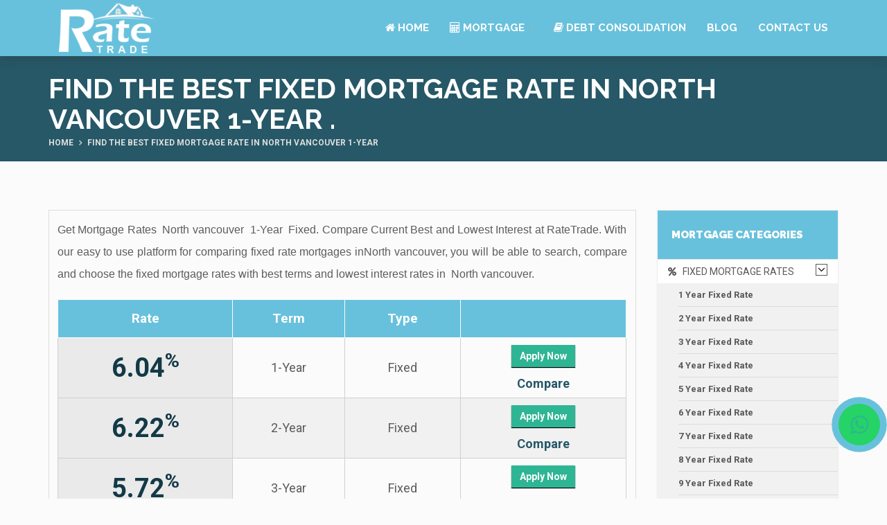

--- FILE ---
content_type: text/html; charset=UTF-8
request_url: https://www.ratetrade.ca/best-north-vancouver-mortgage-rates/1-year/fixed
body_size: 43648
content:
<!doctype html>
<html lang="en">
    <head>
        <title> Find the best Fixed mortgage rate in North vancouver 1-Year  </title>
        <meta charset="utf-8">
        <meta name="viewport" content="width=content-width, initial-scale=1">
        <meta name="robots" content="index, follow" />
        <link rel="canonical" href="https://www.ratetrade.ca/best-north-vancouver-mortgage-rates/1-year/fixed">  
        <meta name="geo.region" content="CA" />
        <meta name="title" content=" Find the best Fixed mortgage rate in North vancouver 1-Year  " />
        <meta name="description" content="Mortgage Rates North vancouver 1-Year Fixed. Compare Current Best and Lowest interest at RateTrade. Calculate monthly payments on a mortgage with best mortgage interest rates in North vancouver" /> 
       <meta name="keywords" content="Mortgage Rates North vancouver 1-Year Fixed, interest, compare mortgage rates North vancouver 1-Year Fixed, current mortgage rates North vancouver 1-Year Fixed, best mortgage rates North vancouver 1-Year Fixed, lowest mortgage rates North vancouver 1-Year Fixed" /> 

        <meta property="og:type" content="article" />
        <meta name="og:title" content=" Find the best Fixed mortgage rate in North vancouver 1-Year  ">
        <meta name="og:description" content="Mortgage Rates North vancouver 1-Year Fixed. Compare Current Best and Lowest interest at RateTrade. Calculate monthly payments on a mortgage with best mortgage interest rates in North vancouver">
        <meta property="og:site_name" content="Rate Trade" />
        <meta property="article:publisher" content="https://www.facebook.com/ratetrade/" />
        <meta name="twitter:card" content="summary" />
        <meta name="twitter:description" content="Mortgage Rates North vancouver 1-Year Fixed. Compare Current Best and Lowest interest at RateTrade. Calculate monthly payments on a mortgage with best mortgage interest rates in North vancouver">
        <meta name="twitter:title" content=" Find the best Fixed mortgage rate in North vancouver 1-Year  ">
        <meta name="twitter:site" content="@ratetrade" />
        <meta name="twitter:creator" content="@ratetrade" /> 
         <link rel="stylesheet" href="https://cdnjs.cloudflare.com/ajax/libs/font-awesome/4.7.0/css/font-awesome.min.css">
    <link href="favicon.ico" rel="shortcut icon" type="image/png">
    <link href="favicon.ico" rel="apple-touch-icon">
    <link href="favicon.ico" rel="apple-touch-icon" sizes="72x72">
    <link href="favicon.ico" sizes="114x114">
    <link href="favicon.ico" rel="apple-touch-icon" sizes="144x144">
    <link href="/./bundles/assets/plugins/bootstrap/css/bootstrap.min.css" rel="stylesheet">
    <link href="/./bundles/assets/plugins/bootstrap-select/css/bootstrap-select.min.css" rel="stylesheet">
    <link href="/./bundles/assets/plugins/fontawesome/css/font-awesome.min.css" rel="stylesheet">
    <link href="/./bundles/assets/plugins/prettyphoto/css/prettyPhoto.css" rel="stylesheet">
    <link href="/./bundles/assets/plugins/owl-carousel2/assets/owl.carousel.min.css" rel="stylesheet">
    <link href="/./bundles/assets/plugins/owl-carousel2/assets/owl.theme.default.min.css" rel="stylesheet">
    <link href="/./bundles/assets/plugins/animate/animate.min.css" rel="stylesheet">
    <link href="/./bundles/assets/plugins/swiper/css/swiper.min.css" rel="stylesheet">
    <link href="/./bundles/assets/css/theme.css" rel="stylesheet">
    <link href="/./bundles/assets/css/theme-red-1.css" rel="stylesheet" id="theme-config-link">
    <script src="/./bundles/assets/plugins/modernizr.custom.js"></script>
    <link rel="alternate" hrefLang="x-default" href="https://www.ratetrade.ca/best-north-vancouver-mortgage-rates/1-year/fixed"/>
         <script language="JavaScript" 
                src="https://www.iplocationtools.com/iplocationtools.js?key=7b71786a7773756d6a207270">
        </script><meta name="google-site-verification" content="dw43VgQUHkvWEyqRkAgOaCmOLcDlF95LDdYw86rdz3g">
<!-- Global site tag (gtag.js) - Google Analytics -->
<!-- Global site tag (gtag.js) - Google Analytics -->
<script async src="https://www.googletagmanager.com/gtag/js?id=G-DCHW5GT57B"></script>
<script>
  window.dataLayer = window.dataLayer || [];
  function gtag(){dataLayer.push(arguments);}
  gtag('js', new Date());

  gtag('config', 'G-QGHFNBYDQW');
</script><script type="application/ld+json">{
"@context": "https://schema.org/",
"@type": "WebSite",
"url": "https://www.ratetrade.ca/",
"name": "RateTrade",
"alternateName": null
}</script><script type="application/ld+json">{
"@context": "https://schema.org",
"@type": "FinancialService",
"@id": "https://www.ratetrade.ca/",
"image": "https://www.ratetrade.ca/bundles/assets/img/logo.png",
"priceRange": "$",
"telephone": "+1-905-676-0008",
"additionalType": "Mortgage brokerage",
"name": "RateTrade",
"logo": "https://www.ratetrade.ca/bundles/assets/img/logo.png",
"description": "Ratetrade.ca is your one-stop shop for doing a quick search and easy comparison of prevailing mortgage rates in Canada to make smart financial decisions. We share knowledge, information, expert advice and easy to use mortgage comparison tools to find you the ideal mortgage rate. When you apply for a mortgage using our portal, we represent you to several reputed lenders and banks in Canada to assure you can compare from the best mortgage options available in the market.",
"openingHours": "Mon-sat 9:00 - 17:00",
"geo": {
"@type": "GeoCoordinates",
"latitude": "43.7087875",
"longitude": "-79.6530671"
},
"url": "https://www.ratetrade.ca/",
"sameAs": [
"https://www.facebook.com/ratetrade/",
"https://twitter.com/ratetrade",
"https://instagram.com/ratetrade",
"https://www.linkedin.com/company/ratetrade",
"https://pinterest.com/ratetrade/"
],
"contactPoint": {
"@type": "ContactPoint",
"telephone": "+1-905-676-0008",
"contactType": "customer service",
"email": "contact@ratetrade.ca",
"contactOption": "",
"areaServed": "Canada",
"availableLanguage": null
},
"address": {
"@type": "PostalAddress",
"addressCountry": "Canada",
"addressLocality": "Mississauga",
"addressRegion": "Ontario",
"postalCode": "L4T 0A5",
"streetAddress": "2960 Drew Rd. Unit# 139"
}
}</script><script type="application/ld+json">{
"@context": "https://schema.org",
"@type": "FinancialService",
"name": "Mortage loan",
"description": "Ratetrade.ca is your one-stop shop for doing a quick search and easy comparison of prevailing mortgage rates in Canada to make smart financial decisions. We share knowledge, information, expert advice and easy to use mortgage comparison tools to find you the ideal mortgage rate. When you apply for a mortgage using our portal, we represent you to several reputed lenders and banks in Canada to assure you can compare from the best mortgage options available in the market.",
"image": {
"@type": "ImageObject",
"url": "https://www.ratetrade.ca/bundles/assets/img/logo.png",
"height": 95,
"width": 203
},
"priceRange": "$",
"telephone": "905-676-0008",
"address": "2960 Drew Rd. Unit# 139, Mississauga ON L4T 0A5",
"aggregateRating": {
"@type": "AggregateRating",
"ratingValue": "5",
"bestRating": "5",
"worstRating": "1",
"ratingCount": "2"
}
}</script>



  <link rel="stylesheet" href="https://maxcdn.bootstrapcdn.com/font-awesome/4.5.0/css/font-awesome.min.css">

<script src='https://translate.google.com/translate_a/element.js?cb=googleTranslateElementInit'></script>
    <script>function googleTranslateElementInit(){ new google.translate.TranslateElement({ pageLanguage: 'en', autoDisplay: 'true', layout: google.translate.TranslateElement.InlineLayout.VERTICAL }, 'google_translate_element'); }</script>
<script src="https://ajax.googleapis.com/ajax/libs/jquery/2.1.3/jquery.min.js"></script> <!-- Google Tag Manager -->
<script>(function(w,d,s,l,i){w[l]=w[l]||[];w[l].push({'gtm.start':
new Date().getTime(),event:'gtm.js'});var f=d.getElementsByTagName(s)[0],
j=d.createElement(s),dl=l!='dataLayer'?'&l='+l:'';j.async=true;j.src=
'https://www.googletagmanager.com/gtm.js?id='+i+dl;f.parentNode.insertBefore(j,f);
})(window,document,'script','dataLayer','GTM-MGG4G4C');</script>
<!-- End Google Tag Manager -->
<style>
.my-float{
	margin-top:16px;
}
.btn-whatsapp-pulse {
	position:fixed;
	width:60px;
	height:60px;
	bottom:77px;
	right:10px;
	background-color:#25d366;
	color:#FFF;
	border-radius:50px;
	text-align:center;
    font-size:30px;
	box-shadow: 2px 2px 3px #999;
    z-index:100;
	justify-content: center;
	text-decoration: none;
	border-radius: 50%;
	animation-name: pulse;
	animation-duration: 1.5s;
	animation-timing-function: ease-out;
	animation-iteration-count: infinite;
}

@keyframes pulse {
    0% {
        box-shadow: 0 0 0 0 rgb(104 193 220);
    }
    80% {
        box-shadow: 0 0 0 14px rgb(104 193 220);
    }
}

.btn-whatsapp-pulse-border {
	bottom: 120px;
	right: 20px;
	animation-play-state: paused;
}

.btn-whatsapp-pulse-border::before {
	content: "";
	position: absolute;
	border-radius: 50%;
	padding: 25px;
	border: 5px solid #25d366;
	opacity: 0.75;
	animation-name: pulse-border;
	animation-duration: 1.5s;
	animation-timing-function: ease-out;
	animation-iteration-count: infinite;
}

@keyframes pulse-border {
	0% {
		padding: 25px;
		opacity: 0.75;
	}
	75% {
		padding: 50px;
		opacity: 0;
	}
	100% {
		opacity: 0;
	}
}

#twitter-widget-0{
   margin-top:-46px!important;
}
</style>
</head>
<body id="home" class="wide">
<!-- Google Tag Manager (noscript) -->
<noscript><iframe src="https://www.googletagmanager.com/ns.html?id=GTM-MGG4G4C"
height="0" width="0" style="display:none;visibility:hidden"></iframe></noscript>
<!-- End Google Tag Manager (noscript) -->
<!-- WRAPPER -->
<div class="wrapper"></div>
<div class="topbbar"> <ul class="social-icons">
                                        
                                    </ul></div>
    <!-- HEADERs -->
    <header class="header fixed">
        <div class="header-wrapper">
            <div class="container">

                <!-- Logo -->
                <div class="logo">
                    <a href="https://www.ratetrade.ca"><img src="/./bundles/assets/img/logo.png" alt="Ratetrade Mortgage Rates in Canada"></a>
                </div>
                <!-- /Logo -->

                <!-- Mobile menu toggle button -->
                <a href="#" class="menu-toggle btn ripple-effect btn-theme-transparent"><i class="fa fa-bars"></i></a>
                <!-- /Mobile menu toggle button -->

                <!-- Navigation -->
                <nav class="navigation closed clearfix">
                    <div class="swiper-wrapper">
                        <div class="swiper-slide">
                            <!-- navigation menu -->
                            <a href="#" class="menu-toggle-close btn"><i class="fa fa-times"></i></a>
                            <ul class="nav sf-menu">
                                <li class="active"><a href="https://www.ratetrade.ca"><i class="fa fa-home" aria-hidden="true"></i> Home</a></li>
                               
                                <li><a href="#"><i class="fa fa-calculator" aria-hidden="true"></i> Mortgage</a>
                                   <ul>
                                     <li><a href="https://ratetrade.ca/bank-mortgage-rates"><i class="fa fa-university" aria-hidden="true"></i> Bank Mortgage Rates</a></li>
                                     <li><a href="#"><i class="fa fa-calculator" aria-hidden="true"></i> Calculators</a>
                                          <ul>
                                             <li><a href="https://www.ratetrade.ca/mortgage-payment-calculator">Mortgage Payment</a></li>
                                             <li><a href="https://www.ratetrade.ca/payment-analyzer-calculator">Payment Analyzer</a></li>
                                             <li><a href="https://www.ratetrade.ca/income-calculator">Income Calculator</a></li>
                                             <li><a href="https://www.ratetrade.ca/mortgage-affordability">Mortgage Affordability</a></li>
                                 
                                             <li><a href="https://www.ratetrade.ca/land-transfer-tax">Land Transfer Tax</a></li>
                                             <li><a href="https://www.ratetrade.ca/mortgage-refinance-calculator">Refinance Calculator</a></li>
                                             <li><a href="https://www.ratetrade.ca/mortgage-refinance-equity">Refinance Equity</a></li>
                                             <li><a href="https://www.ratetrade.ca/mortgage-refinance-penalty">Refinance Penalty</a></li>
                                             
                                          </ul>
                                     </li>
        			                 <li><a href="https://www.ratetrade.ca/buying-home-canada"><i class="fa fa-book"></i> Home Buying Process</a>
                                            <ul>
                                               <li><a href="https://www.ratetrade.ca/creditworthiness">Credit Worthiness</a></li>
                                               <li><a href="https://www.ratetrade.ca/mortgage-affordability-rules">Mortgage Affordability Rules</a></li>
                                               <li><a href="https://www.ratetrade.ca/mortgage-down-payment">Mortgage Down Payment</a></li>
                                               <li><a href="https://www.ratetrade.ca/mortgage-default-insurance">Mortgage Default Insurance</a></li>
                                               <li><a href="https://www.ratetrade.ca/mortgage-payment-frequency">Mortgage Payment Frequency</a></li>
                                               <li><a href="#">Steps to get the key to your dream house</a>
                                            <ul>
                                        <li><a href="https://www.ratetrade.ca/tax-credit-first-time-home-buyers">First Time Home Buyers</a></li>
                                        <li><a href="https://www.ratetrade.ca/home-buying-process">Home Buying Process</a></li>
                                     </ul>
                                    </li>
                                        <li><a href="https://www.ratetrade.ca/land-transfer-tax-rebate">Land Transfer Tax Rebate</a>
                                        <ul>
                                        <li><a href="https://www.ratetrade.ca/closing-cost-overview">Closing Cost</a></li>
                                        </ul>
                                        </li> 
                                        <li><a href="https://www.ratetrade.ca/registered-requirement-saving-plan">R R S P</a></li>
                                    </ul>
                                </li>
                                <li><a href="https://www.ratetrade.ca/renewing-guide"><i class="fa fa-book"></i> Renewing Your Mortgage</a>
                                          <ul>
                                             <li><a href="https://www.ratetrade.ca/mortgage-renewal-process">Mortgage Renewal Process</a></li>
                                             <li><a href="https://www.ratetrade.ca/early-mortgage-renewal">Early Mortgage Renewal</a></li>
                                             <li><a href="https://www.ratetrade.ca/mortgage-renewal-denial-situations-impact">Renewal Denial Situations</a></li>
                                             <li><a href="https://www.ratetrade.ca/switching-lenders">Switching Lenders</a></li>
                                          </ul>
                                     </li>   
        			     <li><a href="https://www.ratetrade.ca/mortgage-refinancing-guide"><i class="fa fa-book"></i> Mortgage Refinancing Guide</a>
                                          <ul>
                                             <li><a href="https://www.ratetrade.ca/reasons-to-refinance">Reasons to Refinance</a></li>
                                             <li><a href="https://www.ratetrade.ca/blended-mortgage">Blended Mortgage</a></li>
                                             <li><a href="https://www.ratetrade.ca/home-equity-line-of-credit">Home Equity Line of Credit</a></li>
                                             <li><a href="https://www.ratetrade.ca/cost-to-refinance">Cost to Refinance?</a></li>
                                             <li><a href="https://www.ratetrade.ca/disadvantages-of-mortgage-refinancing">Disadvantages</a></li>
                                          </ul>
                                     </li>
                                             <li><a href="https://www.ratetrade.ca/mortgage-information-center"><i class="fa fa-book"></i> Mortgage Information Center</a>
                                          <ul>
                                                <li><a href="https://www.ratetrade.ca/gross-debt-ratio">Gross Debt Ratio</a></li>
                                            </ul>
                                     </li>     
                                   </ul>    
                                </li>
                                <li><a href="https://www.ratetrade.ca/debt-consolidation"><i class="fa fa-book" aria-hidden="true"></i> DEBT CONSOLIDATION</a>                               <li><a href="https://www.ratetrade.ca/blog/">Blog</a>
                               </li> 
                                <li><a href="https://www.ratetrade.ca/contact-us">Contact Us</a></li>

                            </ul>
                            <!-- /navigation menu -->
                        </div>
                    </div>
                    <!-- Add Scroll Bar -->
                    <div class="swiper-scrollbar"></div>
                </nav>
                <!-- /Navigation -->

            </div>
        </div>

    </header>
    <!-- /HEADER -->
 <a href="https://api.whatsapp.com/send?phone=+1905-676-0008&text='Hi%20I%20am%20interested%20in%20knowing%20more%20about%20Ratetrade.ca.%20Please%20Share%20the%20details.%20My%20Name%20is'" class="btn-whatsapp-pulse">
	<i class="fa fa-whatsapp my-float"></i>
</a>
    <!-- /HEADER -->
    <!-- CONTENT AREA -->
    <div class="content-area">

        <!-- BREADCRUMBS -->
        <section class="page-section breadcrumbs text-right">
            <div class="container">
                <div class="page-header">
                             <h1 class="entrytitle"> Find the best Fixed mortgage rate in North vancouver 1-Year  .</h1>
</div>
                <ul class="breadcrumb"> 
                                <li>Home</li>
                                <li class="active"> Find the best Fixed mortgage rate in North vancouver 1-Year  </li>
                </ul>
            </div>
        </section>
<!-- /BREADCRUMBS -->
      

   <!-- PAGE WITH SIDEBAR -->
        <section class="page-section with-sidebar">
            <div class="container">
                <div class="row">
                    
                    <!-- CONTENT -->
                    <div class="col-md-9 content" id="content">

                        <!-- Blog posts -->
                        <article class="post-wrap">
                            <div class="post-media">

                            <div class="content-boxes">
<p>Get Mortgage Rates &nbsp;North vancouver  &nbsp;1-Year  &nbsp;Fixed. Compare Current Best and Lowest Interest at RateTrade. With our easy to use platform for comparing fixed rate mortgages inNorth vancouver, you will be able to search, compare and choose the fixed mortgage rates with best terms and lowest interest rates in &nbsp;North vancouver.</p>

                                        <div class="best-rate-box">
                                        <table align="left" cellspacing="0" cellpadding="0" class="table-rates fixed">
                                            <tbody>
                                                <tr>
                                                    <th scope="col">Rate</th>
                                                    <th scope="col" align="center">Term</th>
                                                    <th scope="col" align="center">Type</th>
                                                    <th scope="col" align="center">&nbsp;</th>
                                                </tr>                                                    <tr>
                                                        <td>
                                                            <span class="rt-rate">6.04<sup>%</sup>
                                                            </span>
                                                        </td>  
                                                        <td class="terms">1-Year</td>
                                                        <td class="type">Fixed</td>
                                                        <td><span class="get_this-rate">
                                                                <a rt-popup="" href="#" data-toggle="modal" data-target="#agentModal1" class="rate-btn6.04">
                                                                    <span class="wide">
                                                                        <button class="btn btn-success rh-button">
                                                                            Apply Now
                                                                        </button>
                                                                    </span>
                                                                </a>
                                                            </span>
                                                            <a rt-popup="" href="/compare-mortgage-rates?rate=6.04&amp;term=1-Year&amp;type=Fixed">
                                                                Compare
                                                            </a>
                                                        </td>
                                                    </tr>                                                    <tr>
                                                        <td>
                                                            <span class="rt-rate">6.22<sup>%</sup>
                                                            </span>
                                                        </td>  
                                                        <td class="terms">2-Year</td>
                                                        <td class="type">Fixed</td>
                                                        <td><span class="get_this-rate">
                                                                <a rt-popup="" href="#" data-toggle="modal" data-target="#agentModal1" class="rate-btn6.22">
                                                                    <span class="wide">
                                                                        <button class="btn btn-success rh-button">
                                                                            Apply Now
                                                                        </button>
                                                                    </span>
                                                                </a>
                                                            </span>
                                                            <a rt-popup="" href="/compare-mortgage-rates?rate=6.22&amp;term=2-Year&amp;type=Fixed">
                                                                Compare
                                                            </a>
                                                        </td>
                                                    </tr>                                                    <tr>
                                                        <td>
                                                            <span class="rt-rate">5.72<sup>%</sup>
                                                            </span>
                                                        </td>  
                                                        <td class="terms">3-Year</td>
                                                        <td class="type">Fixed</td>
                                                        <td><span class="get_this-rate">
                                                                <a rt-popup="" href="#" data-toggle="modal" data-target="#agentModal1" class="rate-btn5.72">
                                                                    <span class="wide">
                                                                        <button class="btn btn-success rh-button">
                                                                            Apply Now
                                                                        </button>
                                                                    </span>
                                                                </a>
                                                            </span>
                                                            <a rt-popup="" href="/compare-mortgage-rates?rate=5.72&amp;term=3-Year&amp;type=Fixed">
                                                                Compare
                                                            </a>
                                                        </td>
                                                    </tr>                                                    <tr>
                                                        <td>
                                                            <span class="rt-rate">6.69<sup>%</sup>
                                                            </span>
                                                        </td>  
                                                        <td class="terms">3-Year</td>
                                                        <td class="type">Variable</td>
                                                        <td><span class="get_this-rate">
                                                                <a rt-popup="" href="#" data-toggle="modal" data-target="#agentModal1" class="rate-btn6.69">
                                                                    <span class="wide">
                                                                        <button class="btn btn-success rh-button">
                                                                            Apply Now
                                                                        </button>
                                                                    </span>
                                                                </a>
                                                            </span>
                                                            <a rt-popup="" href="/compare-mortgage-rates?rate=6.69&amp;term=3-Year&amp;type=Variable">
                                                                Compare
                                                            </a>
                                                        </td>
                                                    </tr>                                                    <tr>
                                                        <td>
                                                            <span class="rt-rate">5.73<sup>%</sup>
                                                            </span>
                                                        </td>  
                                                        <td class="terms">4-Year</td>
                                                        <td class="type">Fixed</td>
                                                        <td><span class="get_this-rate">
                                                                <a rt-popup="" href="#" data-toggle="modal" data-target="#agentModal1" class="rate-btn5.73">
                                                                    <span class="wide">
                                                                        <button class="btn btn-success rh-button">
                                                                            Apply Now
                                                                        </button>
                                                                    </span>
                                                                </a>
                                                            </span>
                                                            <a rt-popup="" href="/compare-mortgage-rates?rate=5.73&amp;term=4-Year&amp;type=Fixed">
                                                                Compare
                                                            </a>
                                                        </td>
                                                    </tr>                                                    <tr>
                                                        <td>
                                                            <span class="rt-rate">4.68<sup>%</sup>
                                                            </span>
                                                        </td>  
                                                        <td class="terms">5-Year</td>
                                                        <td class="type">Fixed</td>
                                                        <td><span class="get_this-rate">
                                                                <a rt-popup="" href="#" data-toggle="modal" data-target="#agentModal1" class="rate-btn4.68">
                                                                    <span class="wide">
                                                                        <button class="btn btn-success rh-button">
                                                                            Apply Now
                                                                        </button>
                                                                    </span>
                                                                </a>
                                                            </span>
                                                            <a rt-popup="" href="/compare-mortgage-rates?rate=4.68&amp;term=5-Year&amp;type=Fixed">
                                                                Compare
                                                            </a>
                                                        </td>
                                                    </tr>                                                    <tr>
                                                        <td>
                                                            <span class="rt-rate">5.84<sup>%</sup>
                                                            </span>
                                                        </td>  
                                                        <td class="terms">7-Year</td>
                                                        <td class="type">Fixed</td>
                                                        <td><span class="get_this-rate">
                                                                <a rt-popup="" href="#" data-toggle="modal" data-target="#agentModal1" class="rate-btn5.84">
                                                                    <span class="wide">
                                                                        <button class="btn btn-success rh-button">
                                                                            Apply Now
                                                                        </button>
                                                                    </span>
                                                                </a>
                                                            </span>
                                                            <a rt-popup="" href="/compare-mortgage-rates?rate=5.84&amp;term=7-Year&amp;type=Fixed">
                                                                Compare
                                                            </a>
                                                        </td>
                                                    </tr>                                                    <tr>
                                                        <td>
                                                            <span class="rt-rate">6.28<sup>%</sup>
                                                            </span>
                                                        </td>  
                                                        <td class="terms">10-Year</td>
                                                        <td class="type">Fixed</td>
                                                        <td><span class="get_this-rate">
                                                                <a rt-popup="" href="#" data-toggle="modal" data-target="#agentModal1" class="rate-btn6.28">
                                                                    <span class="wide">
                                                                        <button class="btn btn-success rh-button">
                                                                            Apply Now
                                                                        </button>
                                                                    </span>
                                                                </a>
                                                            </span>
                                                            <a rt-popup="" href="/compare-mortgage-rates?rate=6.28&amp;term=10-Year&amp;type=Fixed">
                                                                Compare
                                                            </a>
                                                        </td>
                                                    </tr>                                            </tbody>
                                        </table>
                                    </div>
                                    <br/><br/>                                        <strong>Find Mortgage Rates By City</strong>


                                        <br/>
                                        <ul class="listfrate">                                                <li>
                                                        <a href="/best-100-mile-house-mortgage-rates/1-year/fixed">100 Mile House&nbsp;&nbsp;1-Year&nbsp;&nbsp;Fixed</a>
                                                    </li>                                                <li>
                                                        <a href="/best-108-mile-house-mortgage-rates/1-year/fixed">108 Mile House&nbsp;&nbsp;1-Year&nbsp;&nbsp;Fixed</a>
                                                    </li>                                                <li>
                                                        <a href="/best-108-mile-ranch-mortgage-rates/1-year/fixed">108 Mile Ranch&nbsp;&nbsp;1-Year&nbsp;&nbsp;Fixed</a>
                                                    </li>                                                <li>
                                                        <a href="/best-150-mile-house-mortgage-rates/1-year/fixed">150 Mile House&nbsp;&nbsp;1-Year&nbsp;&nbsp;Fixed</a>
                                                    </li>                                                <li>
                                                        <a href="/best-abbotsford-mortgage-rates/1-year/fixed">Abbotsford&nbsp;&nbsp;1-Year&nbsp;&nbsp;Fixed</a>
                                                    </li>                                                <li>
                                                        <a href="/best-agassiz-mortgage-rates/1-year/fixed">Agassiz&nbsp;&nbsp;1-Year&nbsp;&nbsp;Fixed</a>
                                                    </li>                                                <li>
                                                        <a href="/best-ahousat-mortgage-rates/1-year/fixed">Ahousat&nbsp;&nbsp;1-Year&nbsp;&nbsp;Fixed</a>
                                                    </li>                                                <li>
                                                        <a href="/best-aldergrove-mortgage-rates/1-year/fixed">Aldergrove&nbsp;&nbsp;1-Year&nbsp;&nbsp;Fixed</a>
                                                    </li>                                                <li>
                                                        <a href="/best-alert-bay-mortgage-rates/1-year/fixed">Alert Bay&nbsp;&nbsp;1-Year&nbsp;&nbsp;Fixed</a>
                                                    </li>                                                <li>
                                                        <a href="/best-alexis-creek-mortgage-rates/1-year/fixed">Alexis Creek&nbsp;&nbsp;1-Year&nbsp;&nbsp;Fixed</a>
                                                    </li>                                                <li>
                                                        <a href="/best-alkali-lake-mortgage-rates/1-year/fixed">Alkali Lake&nbsp;&nbsp;1-Year&nbsp;&nbsp;Fixed</a>
                                                    </li>                                                <li>
                                                        <a href="/best-armstrong-mortgage-rates/1-year/fixed">Armstrong&nbsp;&nbsp;1-Year&nbsp;&nbsp;Fixed</a>
                                                    </li>                                                <li>
                                                        <a href="/best-ashcroft-mortgage-rates/1-year/fixed">Ashcroft&nbsp;&nbsp;1-Year&nbsp;&nbsp;Fixed</a>
                                                    </li>                                                <li>
                                                        <a href="/best-atlin-mortgage-rates/1-year/fixed">Atlin&nbsp;&nbsp;1-Year&nbsp;&nbsp;Fixed</a>
                                                    </li>                                                <li>
                                                        <a href="/best-avola-mortgage-rates/1-year/fixed">Avola&nbsp;&nbsp;1-Year&nbsp;&nbsp;Fixed</a>
                                                    </li>                                                <li>
                                                        <a href="/best-balfour-mortgage-rates/1-year/fixed">Balfour&nbsp;&nbsp;1-Year&nbsp;&nbsp;Fixed</a>
                                                    </li>                                                <li>
                                                        <a href="/best-bamfield-mortgage-rates/1-year/fixed">Bamfield&nbsp;&nbsp;1-Year&nbsp;&nbsp;Fixed</a>
                                                    </li>                                                <li>
                                                        <a href="/best-barriere-mortgage-rates/1-year/fixed">Barriere&nbsp;&nbsp;1-Year&nbsp;&nbsp;Fixed</a>
                                                    </li>                                                <li>
                                                        <a href="/best-burnaby-mortgage-rates/1-year/fixed">Burnaby&nbsp;&nbsp;1-Year&nbsp;&nbsp;Fixed</a>
                                                    </li>                                                <li>
                                                        <a href="/best-chilliwack-mortgage-rates/1-year/fixed">Chilliwack&nbsp;&nbsp;1-Year&nbsp;&nbsp;Fixed</a>
                                                    </li>                                                <li>
                                                        <a href="/best-coquitlam-mortgage-rates/1-year/fixed">Coquitlam&nbsp;&nbsp;1-Year&nbsp;&nbsp;Fixed</a>
                                                    </li>                                                <li>
                                                        <a href="/best-kelowna-mortgage-rates/1-year/fixed">Kelowna&nbsp;&nbsp;1-Year&nbsp;&nbsp;Fixed</a>
                                                    </li>                                                <li>
                                                        <a href="/best-langley-mortgage-rates/1-year/fixed">Langley&nbsp;&nbsp;1-Year&nbsp;&nbsp;Fixed</a>
                                                    </li>                                                <li>
                                                        <a href="/best-north-vancouver-mortgage-rates/1-year/fixed">North Vancouver&nbsp;&nbsp;1-Year&nbsp;&nbsp;Fixed</a>
                                                    </li>                                                <li>
                                                        <a href="/best-prince-george-mortgage-rates/1-year/fixed">Prince George&nbsp;&nbsp;1-Year&nbsp;&nbsp;Fixed</a>
                                                    </li>                                                <li>
                                                        <a href="/best-richmond-mortgage-rates/1-year/fixed">Richmond&nbsp;&nbsp;1-Year&nbsp;&nbsp;Fixed</a>
                                                    </li>                                                <li>
                                                        <a href="/best-saanich-mortgage-rates/1-year/fixed">Saanich&nbsp;&nbsp;1-Year&nbsp;&nbsp;Fixed</a>
                                                    </li>                                                <li>
                                                        <a href="/best-surrey-mortgage-rates/1-year/fixed">Surrey&nbsp;&nbsp;1-Year&nbsp;&nbsp;Fixed</a>
                                                    </li>                                                <li>
                                                        <a href="/best-vancouver-mortgage-rates/1-year/fixed">Vancouver&nbsp;&nbsp;1-Year&nbsp;&nbsp;Fixed</a>
                                                    </li>                                                <li>
                                                        <a href="/best-victoria-mortgage-rates/1-year/fixed">Victoria&nbsp;&nbsp;1-Year&nbsp;&nbsp;Fixed</a>
                                                    </li>                                                <li>
                                                        <a href="/best-west-vancouver-mortgage-rates/1-year/fixed">West Vancouver&nbsp;&nbsp;1-Year&nbsp;&nbsp;Fixed</a>
                                                    </li>                                                <li>
                                                        <a href="/best-white-rock-mortgage-rates/1-year/fixed">White Rock&nbsp;&nbsp;1-Year&nbsp;&nbsp;Fixed</a>
                                                    </li>                                        </ul>
<div class="clear"></div>                                </div>
                            </div>
                        </div>
                        <!-- SIDEBAR -->
                    <aside class="col-md-3 sidebar" id="sidebar">
                    
                    <!-- widget car categories -->
                    <div class="widget shadow car-categories">
                        <h4 class="widget-title">Mortgage Categories</h4>
                        <div class="widget-content">
                            <ul>

<li>
                                    <span class="arrow"><i class="fa fa-angle-down"></i></span>
                                    <a href="#"><i class="fa fa-percent"></i> &nbsp; Fixed Mortgage Rates</a>
                                    <ul class="children active">
                                                  <li><a href="https://www.Ratetrade.ca/best-north-vancouver-mortgage-rates/1-year/fixed">1 Year Fixed Rate</a></li>
                                                        <li><a href="https://www.Ratetrade.ca/best-north-vancouver-mortgage-rates/2-year/fixed">2 Year Fixed Rate</a></li>
                                                        <li><a href="https://www.Ratetrade.ca/best-north-vancouver-mortgage-rates/3-year/fixed">3 Year Fixed Rate</a></li>
                                                        <li><a href="https://www.Ratetrade.ca/best-north-vancouver-mortgage-rates/4-year/fixed">4 Year Fixed Rate</a></li>
                                                        <li><a href="https://www.Ratetrade.ca/best-north-vancouver-mortgage-rates/5-year/fixed">5 Year Fixed Rate</a></li>
                                                        <li><a href="https://www.Ratetrade.ca/best-north-vancouver-mortgage-rates/6-year/fixed">6 Year Fixed Rate</a></li>
                                                        <li><a href="https://www.Ratetrade.ca/best-north-vancouver-mortgage-rates/7-year/fixed">7 Year Fixed Rate</a></li>
                                                        <li><a href="https://www.Ratetrade.ca/best-north-vancouver-mortgage-rates/8-year/fixed">8 Year Fixed Rate</a></li>
                                                        <li><a href="https://www.Ratetrade.ca/best-north-vancouver-mortgage-rates/9-year/fixed">9 Year Fixed Rate</a></li>
                                                        <li><a href="https://www.Ratetrade.ca/best-north-vancouver-mortgage-rates/10-year/fixed">10 Year Fixed Rate</a></li>
                                                        <li><a href="https://www.Ratetrade.ca/best-north-vancouver-mortgage-rates/25-year/fixed">25 Year Fixed Rate</a></li>
                                                    </li>
                                                
                                          
                                             
                                     </ul>
                                </li>
<li>
                                    <span class="arrow"><i class="fa fa-angle-down"></i></span>
                                    <a href="#"><i class="fa fa-percent"></i> &nbsp; Variable Mortgage Rates</a>
                                    <ul class="children active">
                                        <li><a href="https://www.Ratetrade.ca/best-north-vancouver-mortgage-rates/3-year/variable">3 Year Variable Rate</a></li>
                                        <li><a href="https://www.Ratetrade.ca/best-north-vancouver-mortgage-rates/5-year/variable">5 Year Variable Rate</a></li>

                                    </ul></li>
                                <li>
                                    <span class="arrow"><i class="fa fa-angle-down"></i></span>
                                    <a href="#"><i class="fa fa-calculator"></i> &nbsp; Calculators</a>
                                    <ul class="children">
                                                <li><a href="/mortgage-payment-calculator">Mortgage Payment</a></li>
                                                <li><a href="/payment-analyzer-calculator">Payment Analyzer</a></li>
                                                <li><a href="/income-calculator">Income Calculator</a></li>
                                                <li><a href="/mortgage-affordability">Mortgage Affordability</a></li>
                                                <li><a href="/cmhc-insurance-calculator">Mortgage Insurance</a></li>
                                                <li><a href="/land-transfer-tax">Land Transfer Tax</a></li>
                                                <li><a href="/mortgage-refinance-calculator">Refinance Calculator</a></li>
                                                <li><a href="/mortgage-refinance-equity">Refinance Equity</a></li>
                                                <li><a href="/mortgage-refinance-penalty">Refinance Penalty</a></li>
                                                <li><a href="/debt-consolidation-refinance-calculator">Debt Consolidation</a></li>
                                     </ul>
                                </li>
                                <li> 
                                    <span class="arrow"><i class="fa fa-angle-down"></i></span>
                                    <a href="#"><i class="fa fa-book"></i> &nbsp; Home Buying Process</a>
                                    <ul class="children">                                                            <li><a href="/mortgage-affordability-rules">Mortgage Affordability Rules in Canada</a></li>                                                            <li><a href="/mortgage-down-payment">Mortgage Down Payment</a></li>                                                            <li><a href="/mortgage-default-insurance">Mortgage Default Insurance Canada</a></li>                                                            <li><a href="/creditworthiness">Creditworthiness Calculator Canada</a></li>                                                            <li><a href="/home-buying-process">Home Buying Process in Canada</a></li>                                                            <li><a href="/land-transfer-tax-rebate">Land Transfer Tax Rebate Calculator Canada</a></li>                                                            <li><a href="/tax-credit-first-time-home-buyers">First Time Home Buyers</a></li>                                                            <li><a href="/registered-requirement-saving-plan">R R S P</a></li>                                                            <li><a href="/mortgage-payment-frequency">Mortgage Payment Frequency Calculator Canada</a></li>                                                            <li><a href="/closing-cost-overview">Closing Costs Overview</a></li>                                                       
                                </ul>
                                </li>
                                <li>
                                    <span class="arrow"><i class="fa fa-angle-down"></i></span>
                                    <a href="#"><i class="fa fa-book"></i> &nbsp; Renewing Mortgage</a>
                                    <ul class="children">                                                            <li><a href="/mortgage-renewal-process">Mortgage Renewal Process Canada</a></li>                                                            <li><a href="/early-mortgage-renewal">Early Mortgage Renewal</a></li>                                                            <li><a href="/mortgage-renewal-denial-situations-impact">Renewal Denial Situations</a></li>                                                            <li><a href="/switching-lenders">Switching Mortgage Lender</a></li>                                    </ul>
                                </li>
                                <li>
                                    <span class="arrow"><i class="fa fa-angle-down"></i></span>
                                    <a href="#"><i class="fa fa-book"></i> &nbsp; Refinancing Guide</a>
                                    <ul class="children">                                                            <li><a href="/reasons-to-refinance">Reasons to Refinance A Mortgage</a></li>                                                            <li><a href="/blended-mortgage">Blended Mortgage</a></li>                                                            <li><a href="/home-equity-line-of-credit">Home Equity Line of Credit (HELOC)</a></li>                                                            <li><a href="/cost-to-refinance">Cost to Refinance Mortgage in Canada</a></li>                                                            <li><a href="/disadvantages-of-mortgage-refinancing">Disadvantages</a></li>                                    </ul>
                                </li>
                                
                            </ul>
                        </div>
                    </div>
                    <!-- /widget car categories -->
              
                                 </aside>
                    <!-- /SIDEBAR -->
                </div>
            </div>
        </section><footer class="footer">
        <div class="footer-widgets">
            <div class="container">
                <div class="row">

                    <div class="col-md-3">
                        <div class="widget">
                            <h4 class="widget-title">About Us</h4>
                            <p>We share knowledge, information, expert advice and easy to use mortgage comparison tools to find you the ideal mortgage rate. </p>
                            <ul><li class="media" onclick="location.href='tel:+19056760008'">(905) 676 0008</li></ul>
                            <ul class="social-icons">
                                <li><a href="https://www.facebook.com/ratetrade/" class="facebook" target="_blank"><i class="fa fa-facebook"></i></a></li>
                                <li><a href="https://x.com/ratetrade/" class="twitter"  target="_blank"><i class="fa fa-twitter"></i></a></li>
                                <li><a href="#" class="instagram"  target="_blank"><i class="fa fa-instagram" ></i></a></li>
                                <li><a href="https://in.pinterest.com/ratetradepro/" class="pinterest"  target="_blank"><i class="fa fa-pinterest"></i></a></li>
                            </ul>
                        </div>
                    </div>
                   
                    <div class="col-md-3">
                        <div class="widget widget-categories">
                            <h4 class="widget-title">Resources</h4>
                            <ul>
                               
                                <li><a href="https://www.ratetrade.ca/buying-home-canada">Buying Home in Canada</a></li>
                                <li><a href="https://www.ratetrade.ca/renewing-guide">Renewing Your Mortgage</a></li>
                                <li><a href="https://www.ratetrade.ca/mortgage-refinancing-guide">Mortgage Refinancing Guide</a></li>
                                <li><a href="https://www.ratetrade.ca/mortgage-information-center">Mortgage Information Center</a></li>

                            </ul>
                        </div>
                    </div>
                    <div class="col-md-3">
                        <div class="widget widget-categories">
                            <h4 class="widget-title">Community</h4>
                            <ul>
                                <li><a href="https://www.ratetrade.ca/mortgage-broker-signup">Affiliated Partners</a></li>
                                <li><a href="https://www.ratetrade.ca/mortgage-broker-login">Affiliate Login</a></li>
                                <li><a href="https://www.ratetrade.ca/blog">Blog</a></li>
                                <li><a href="https://www.ratetrade.ca/contact-us">Contact Us</a></li>
                            </ul>
                        </div>
                    </div>
                    <div class="col-md-3">
                        <div class="widget">
                            <h4 class="widget-title">News Letter</h4>
                            <p>Sign up to subscribe to our newsletter, receive alerts when rates change or schedule a reminder</p>
                            <form action="#">
                                <div class="form-group">
                                    <input class="form-control" type="text" placeholder="Enter Your Mail">
                                </div>
                                <div class="form-group">
                                    <button class="btn btn-theme btn-theme-transparent">Subscribe</button>
                                </div>
                            </form>
                        </div>
                       
                    </div>
                    <br><br>
                          
                </div>
                 <hr >
                        <p><b>Disclaimer :</b> Rates not guaranteed. My change based on your employment and credit history.</p>
                        <hr >
            </div>
        </div>
        <div class="footer-meta">
            <div class="container">
                <div class="row">

                    <div class="col-sm-12">
                        <p class="btn-row text-center">
                            <a href="https://www.facebook.com/ratetrade/" class="btn btn-theme btn-icon-left facebook" target="_blank"><i class="fa fa-facebook"></i>FACEBOOK</a>
                            <a href="https://twitter.com/ratetrade" class="btn btn-theme btn-icon-left twitter" target="_blank"><i class="fa fa-twitter"></i>TWITTER</a>
                            <a href="https://instagram.com/ratetrade" class="btn btn-theme btn-icon-left ripple-effect instagram wow fadeInDown" data-wow-offset="20" data-wow-delay="200ms"  target="_blank"><i class="fa fa-instagram" ></i>INSTAGRAM</a>
                            <a href="https://in.pinterest.com/ratetradepro/" class="btn btn-theme btn-icon-left pinterest" target="_blank"><i class="fa fa-pinterest"></i>PINTEREST</a>
                            <a href="https://g.page/r/CWJrgIvZTNOvEBM/review" class="btn btn-theme btn-icon-left google" target="_blank"><i class="fa fa-google"></i>GOOGLE</a>
                            <a href="https://www.linkedin.com/company/ratetrade" class="btn btn-theme btn-icon-left ripple-effect linkedin wow fadeInDown" data-wow-offset="20" data-wow-delay="400ms" target="_blank"><i class="fa fa-linkedin"></i>LINKEDIN</a>
                        </p>
                       
                        <div class="copyright">© 2025 Ratetrade.ca | All right reserved</div>
                       </div>

                </div>
            </div>
        </div>
    </footer>
    <!-- /FOOTER -->

    <div id="to-top" class="to-top"><i class="fa fa-angle-up"></i></div>

</div>
<!-- /WRAPPER -->
<!-- JS Global -->
<script src="https://code.jquery.com/jquery-3.5.1.min.js"></script>
<script src="https://code.jquery.com/ui/1.11.4/jquery-ui.js"></script>
<script src="/./bundles/assets/plugins/jquery/jquery-1.11.1.min.js" defer></script>
<script src="/./bundles/assets/plugins/bootstrap/js/bootstrap.min.js" defer></script>
<script src="/./bundles/assets/plugins/bootstrap-select/js/bootstrap-select.min.js" defer></script>
<script src="/./bundles/assets/plugins/superfish/js/superfish.min.js" defer></script>
<script src="/./bundles/assets/plugins/prettyphoto/js/jquery.prettyPhoto.js" defer></script>
<script src="/./bundles/assets/plugins/owl-carousel2/owl.carousel.min.js" defer></script>
<script src="/./bundles/assets/plugins/jquery.sticky.min.js" defer></script>
<script src="/./bundles/assets/plugins/jquery.easing.min.js" defer></script>
<script src="/./bundles/assets/plugins/jquery.smoothscroll.min.js" defer></script>
<!--<script src="/./bundles/assets/plugins/smooth-scrollbar.min.js"></script>-->
<!--<script src="/./bundles/assets/plugins/wow/wow.min.js"></script>-->
<script>
    // WOW - animated content
    //new WOW().init();
</script>
<script src="/./bundles/assets/plugins/swiper/js/swiper.jquery.min.js" defer></script>
<script src="/./bundles/assets/plugins/datetimepicker/js/moment-with-locales.min.js" defer></script>
<script src="/./bundles/assets/plugins/datetimepicker/js/bootstrap-datetimepicker.min.js" defer></script>

<!-- JS Page Level -->
<script src="/./bundles/assets/js/theme-ajax-mail.js" defer></script>
<script src="/./bundles/assets/js/theme.js" defer></script>


<!--[if (gte IE 9)|!(IE)]><!-->
<script src="/./bundles/assets/plugins/jquery.cookie.js" defer></script>
<!--<![endif]-->

        <div class="modal fade" id="agentModal1" tabindex="-1" role="dialog" aria-labelledby="myModalLabel">
            <div class="modal-dialog modal-lg" role="document">
                <div class="modal-content">
                    <div class="modal-header">
                        <button type="button" class="close" data-dismiss="modal" aria-label="Close"><span aria-hidden="true">&times;</span></button>
                        <h4 class="modal-title" id="myModalLabel">Contact For Rate <span id="rate-r"></span> %</h4>
                    </div>
                    <div class="modal-body">
                        <div class="row">
                            <div class="col-xs-12 col-sm-12">
                                <div class="form-class">
                                    <form class="">
                                        <div class="col-xs-12 col-sm-6">
                                            <div class="form-group">
                                                <label for="name"><i class="fa fa-user"></i> &nbsp;Name: *</label>
                                                <input type="text" class="form-control required" name="urName" id="urName" placeholder="Enter Name">
                                            </div>
                                            <div class="form-group">

                                                <label for="phoneNumber"><i class="fa fa-mobile"></i> &nbsp; Phone Number: *</label>
                                                <input type="text"  class="form-control required" name="phoneNumber" id="phonenUmber" placeholder="Enter Phone Number">
                                            </div>
                                            <div class="form-group">
                                                <label for="besttime"><i class="fa fa-clock-o"></i> &nbsp;Best Time to Call: *</label>
                                                <select name="bestTime" id="bestTime"  class="form-control required">
                                                    <option value="anytime">Any Time</option>
                                                    <option value="morning">Morning</option>
                                                    <option value="afternoon">Afternoon</option>
                                                    <option value="evening">Evening</option>
                                                </select>
                                            </div>
                                            <div class="form-group">
                                                <label for="forEmail"><i class="fa fa-envelope"></i> &nbsp;Email Address: *</label>
                                                <input type="text"  class="form-control" name="emailId" id="EmailId" placeholder="Enter Email Address">
                                            </div>                                
                                        </div>

                                        <div class="col-xs-12 col-sm-6">
                                            <div class="form-group">
                                                <label for="agentLocation"><i class="fa fa-map-marker"></i> &nbsp;Location: *</label>
                                                <input type="text" name="agentLocationName" id="agentLocationName" class="form-control" value="" placeholder="Seach City">
                                                <select name="agentLocation" id="agentLocation" class="form-control required" onClick="getPop()" size="5" style="display:none;">                                                            <option value="100-mile-house">100 Mile House</option>                                                            <option value="108-mile-house">108 Mile House</option>                                                            <option value="108-mile-ranch">108 Mile Ranch</option>                                                            <option value="150-mile-house">150 Mile House</option>                                                            <option value="abbey">Abbey</option>                                                            <option value="abbotsford">Abbotsford</option>                                                            <option value="aberarder">Aberarder</option>                                                            <option value="abercorn">Abercorn</option>                                                            <option value="aberdeen">Aberdeen</option>                                                            <option value="abernethy">Abernethy</option>                                                            <option value="abitibi-canyon">Abitibi Canyon</option>                                                            <option value="acadia-valley">Acadia Valley</option>                                                            <option value="acme">Acme</option>                                                            <option value="acton">Acton</option>                                                            <option value="acton-vale">Acton Vale</option>                                                            <option value="adamsville">Adamsville</option>                                                            <option value="adolphustown">Adolphustown</option>                                                            <option value="advocate-harbour">Advocate Harbour</option>                                                            <option value="agassiz">Agassiz</option>                                                            <option value="agassiz-provincial-forest">Agassiz Provincial Forest</option>                                                            <option value="aguanish">Aguanish</option>                                                            <option value="ahousat">Ahousat</option>                                                            <option value="ailsa-craig">Ailsa Craig</option>                                                            <option value="airdrie">Airdrie</option>                                                            <option value="ajax">Ajax</option>                                                            <option value="aklavik">Aklavik</option>                                                            <option value="alameda">Alameda</option>                                                            <option value="alban">Alban</option>                                                            <option value="albanel">Albanel</option>                                                            <option value="albert">Albert</option>                                                            <option value="albert-mines">Albert Mines</option>                                                            <option value="alberta-beach">Alberta Beach</option>                                                            <option value="alberton">Alberton</option>                                                            <option value="alder-flats">Alder Flats</option>                                                            <option value="aldergrove">Aldergrove</option>                                                            <option value="alderville-first-nation">Alderville First Nation</option>                                                            <option value="alert-bay">Alert Bay</option>                                                            <option value="alexander">Alexander</option>                                                            <option value="alexandria">Alexandria</option>                                                            <option value="alexis-creek">Alexis Creek</option>                                                            <option value="alfred">Alfred</option>                                                            <option value="algoma-mills">Algoma Mills</option>                                                            <option value="alida">Alida</option>                                                            <option value="alix">Alix</option>                                                            <option value="alkali-lake">Alkali Lake</option>                                                            <option value="allan">Allan</option>                                                            <option value="allardville">Allardville</option>                                                            <option value="alliance">Alliance</option>                                                            <option value="alliston">Alliston</option>                                                            <option value="alma">Alma</option>                                                            <option value="alma">Alma</option>                                                            <option value="almonte">Almonte</option>                                                            <option value="alonsa">Alonsa</option>                                                            <option value="alouette">Alouette</option>                                                            <option value="alsask">Alsask</option>                                                            <option value="altario">Altario</option>                                                            <option value="altona">Altona</option>                                                            <option value="alvena">Alvena</option>                                                            <option value="alvinston">Alvinston</option>                                                            <option value="amherst">Amherst</option>                                                            <option value="amherstburg">Amherstburg</option>                                                            <option value="amos">Amos</option>                                                            <option value="amqui">Amqui</option>                                                            <option value="ancaster">Ancaster</option>                                                            <option value="andrew">Andrew</option>                                                            <option value="aneroid">Aneroid</option>                                                            <option value="angliers">Angliers</option>                                                            <option value="angus">Angus</option>                                                            <option value="anjou">Anjou</option>                                                            <option value="annapolis-royal">Annapolis Royal</option>                                                            <option value="anse-saint-jean">Anse-Saint-Jean</option>                                                            <option value="antigonish">Antigonish</option>                                                            <option value="anzac">Anzac</option>                                                            <option value="appleton">Appleton</option>                                                            <option value="apsley">Apsley</option>                                                            <option value="arborfield">Arborfield</option>                                                            <option value="arborg">Arborg</option>                                                            <option value="archerwill">Archerwill</option>                                                            <option value="arcola">Arcola</option>                                                            <option value="arden">Arden</option>                                                            <option value="ardrossan">Ardrossan</option>                                                            <option value="argentia">Argentia</option>                                                            <option value="argyle">Argyle</option>                                                            <option value="arichat">Arichat</option>                                                            <option value="arkell">Arkell</option>                                                            <option value="arkona">Arkona</option>                                                            <option value="armagh">Armagh</option>                                                            <option value="armstrong">Armstrong</option>                                                            <option value="armstrong">Armstrong</option>                                                            <option value="arnolds-cove">Arnolds Cove</option>                                                            <option value="arnprior">Arnprior</option>                                                            <option value="arrowwood">Arrowwood</option>                                                            <option value="arthur">Arthur</option>                                                            <option value="arundel">Arundel</option>                                                            <option value="arviat">Arviat</option>                                                            <option value="asbestos">Asbestos</option>                                                            <option value="ascot">Ascot</option>                                                            <option value="ascot-corner">Ascot Corner</option>                                                            <option value="ashcroft">Ashcroft</option>                                                            <option value="ashern">Ashern</option>                                                            <option value="ashmont">Ashmont</option>                                                            <option value="ashuapmushuan">Ashuapmushuan</option>                                                            <option value="asquith">Asquith</option>                                                            <option value="assiniboia">Assiniboia</option>                                                            <option value="assumption">Assumption</option>                                                            <option value="aston-jonction">Aston-Jonction</option>                                                            <option value="athabasca">Athabasca</option>                                                            <option value="athens">Athens</option>                                                            <option value="atikokan">Atikokan</option>                                                            <option value="atlin">Atlin</option>                                                            <option value="attawapiskat">Attawapiskat</option>                                                            <option value="atwood">Atwood</option>                                                            <option value="auburn">Auburn</option>                                                            <option value="aurora">Aurora</option>                                                            <option value="austin">Austin</option>                                                            <option value="avola">Avola</option>                                                            <option value="avondale">Avondale</option>                                                            <option value="avonlea">Avonlea</option>                                                            <option value="avonmore">Avonmore</option>                                                            <option value="ayers-cliff">Ayers Cliff</option>                                                            <option value="aylesford">Aylesford</option>                                                            <option value="aylmer">Aylmer</option>                                                            <option value="aylmer">Aylmer</option>                                                            <option value="ayr">Ayr</option>                                                            <option value="ayton">Ayton</option>                                                            <option value="azilda">Azilda</option>                                                            <option value="baddeck">Baddeck</option>                                                            <option value="baden">Baden</option>                                                            <option value="badger">Badger</option>                                                            <option value="bagotville">Bagotville</option>                                                            <option value="baie-verte">Baie Verte</option>                                                            <option value="baie-comeau">Baie-Comeau</option>                                                            <option value="baie-de-shawinigan">Baie-de-Shawinigan</option>                                                            <option value="baie-des-sables">Baie-des-Sables</option>                                                            <option value="baie-du-febvre">Baie-du-Febvre</option>                                                            <option value="baie-d-urfe">Baie-durfe</option>                                                            <option value="baie-johan-beetz">Baie-Johan-Beetz</option>                                                            <option value="baie-sainte-catherine">Baie-Sainte-Catherine</option>                                                            <option value="baie-st-paul">Baie-St-Paul</option>                                                            <option value="baie-ste-anne">Baie-Ste-Anne</option>                                                            <option value="baie-trinite">Baie-Trinite</option>                                                            <option value="bailieboro">Bailieboro</option>                                                            <option value="baker-brook">Baker Brook</option>                                                            <option value="baker-lake">Baker Lake</option>                                                            <option value="bala">Bala</option>                                                            <option value="balcarres">Balcarres</option>                                                            <option value="baldur">Baldur</option>                                                            <option value="balfour">Balfour</option>                                                            <option value="balgonie">Balgonie</option>                                                            <option value="balmertown">Balmertown</option>                                                            <option value="balmoral">Balmoral</option>                                                            <option value="baltimore">Baltimore</option>                                                            <option value="bamfield">Bamfield</option>                                                            <option value="bancroft">Bancroft</option>                                                            <option value="banff">Banff</option>                                                            <option value="barachois">Barachois</option>                                                            <option value="barkmere">Barkmere</option>                                                            <option value="barons">Barons</option>                                                            <option value="barraute">Barraute</option>                                                            <option value="barrhead">Barrhead</option>                                                            <option value="barrie">Barrie</option>                                                            <option value="barriere">Barriere</option>                                                            <option value="barrys-bay">Barrys Bay</option>                                                            <option value="barwick">Barwick</option>                                                            <option value="bashaw">Bashaw</option>                                                            <option value="bass-river">Bass River</option>                                                            <option value="bassano">Bassano</option>                                                            <option value="basswood">Basswood</option>                                                            <option value="batawa">Batawa</option>                                                            <option value="batchawana-bay">Batchawana Bay</option>                                                            <option value="bath">Bath</option>                                                            <option value="bath">Bath</option>                                                            <option value="bathurst">Bathurst</option>                                                            <option value="batiscan">Batiscan</option>                                                            <option value="batteau">Batteau</option>                                                            <option value="battle-harbour">Battle Harbour</option>                                                            <option value="battleford">Battleford</option>                                                            <option value="bauline">Bauline</option>                                                            <option value="bawlf">Bawlf</option>                                                            <option value="bay-bulls">Bay Bulls</option>                                                            <option value="bay-de-verde">Bay de Verde</option>                                                            <option value="bay-l`argent">Bay L`Argent</option>                                                            <option value="bay-roberts">Bay Roberts</option>                                                            <option value="bayfield">Bayfield</option>                                                            <option value="baysville">Baysville</option>                                                            <option value="beach-grove">Beach Grove</option>                                                            <option value="beachburg">Beachburg</option>                                                            <option value="beachville">Beachville</option>                                                            <option value="beaconsfield">Beaconsfield</option>                                                            <option value="beamsville">Beamsville</option>                                                            <option value="bear-canyon">Bear Canyon</option>                                                            <option value="bear-lake">Bear Lake</option>                                                            <option value="bear-river">Bear River</option>                                                            <option value="beardmore">Beardmore</option>                                                            <option value="bearskin-lake">Bearskin Lake</option>                                                            <option value="bearskin-lake-first-nation">Bearskin Lake First Nation</option>                                                            <option value="bear`s-passage">Bear`s Passage</option>                                                            <option value="beaucanton">Beaucanton</option>                                                            <option value="beauceville">Beauceville</option>                                                            <option value="beauharnois">Beauharnois</option>                                                            <option value="beaulac-garthby">Beaulac-Garthby</option>                                                            <option value="beaumont">Beaumont</option>                                                            <option value="beaumont">Beaumont</option>                                                            <option value="beaumont">Beaumont</option>                                                            <option value="beauport">Beauport</option>                                                            <option value="beaupre">Beaupre</option>                                                            <option value="beausejour">Beausejour</option>                                                            <option value="beauval">Beauval</option>                                                            <option value="beaver-cove">Beaver Cove</option>                                                            <option value="beaver-creek">Beaver Creek</option>                                                            <option value="beaverdell">Beaverdell</option>                                                            <option value="beaverlodge">Beaverlodge</option>                                                            <option value="beaverton">Beaverton</option>                                                            <option value="becancour">Becancour</option>                                                            <option value="bedeque">Bedeque</option>                                                            <option value="bedford">Bedford</option>                                                            <option value="beechy">Beechy</option>                                                            <option value="beeton">Beeton</option>                                                            <option value="beiseker">Beiseker</option>                                                            <option value="bell-island">Bell Island</option>                                                            <option value="bella-bella">Bella Bella</option>                                                            <option value="bella-coola">Bella Coola</option>                                                            <option value="belle-neige">Belle Neige</option>                                                            <option value="belle-river">Belle River</option>                                                            <option value="belledune">Belledune</option>                                                            <option value="bellefeuille">Bellefeuille</option>                                                            <option value="belleoram">Belleoram</option>                                                            <option value="belleterre">Belleterre</option>                                                            <option value="belleville">Belleville</option>                                                            <option value="bellevue">Bellevue</option>                                                            <option value="belmont">Belmont</option>                                                            <option value="belmont">Belmont</option>                                                            <option value="beloeil">Beloeil</option>                                                            <option value="bengough">Bengough</option>                                                            <option value="benito">Benito</option>                                                            <option value="benoits-cove">Benoit`s Cove</option>                                                            <option value="bentley">Bentley</option>                                                            <option value="berens-river">Berens River</option>                                                            <option value="beresford">Beresford</option>                                                            <option value="bergeronnes">Bergeronnes</option>                                                            <option value="berthierville">Berthierville</option>                                                            <option value="berwick">Berwick</option>                                                            <option value="berwyn">Berwyn</option>                                                            <option value="bethany">Bethany</option>                                                            <option value="bethesda">Bethesda</option>                                                            <option value="bethune">Bethune</option>                                                            <option value="betsiamites">Betsiamites</option>                                                            <option value="beulah">Beulah</option>                                                            <option value="biencourt">Biencourt</option>                                                            <option value="bienfait">Bienfait</option>                                                            <option value="big-river">Big River</option>                                                            <option value="big-trout-lake">Big Trout Lake</option>                                                            <option value="big-valley">Big Valley</option>                                                            <option value="biggar">Biggar</option>                                                            <option value="binbrook">Binbrook</option>                                                            <option value="bindloss">Bindloss</option>                                                            <option value="binscarth">Binscarth</option>                                                            <option value="birch-hills">Birch Hills</option>                                                            <option value="birch-island">Birch Island</option>                                                            <option value="birchy-bay">Birchy Bay</option>                                                            <option value="birsay">Birsay</option>                                                            <option value="birtle">Birtle</option>                                                            <option value="biscotasing">Biscotasing</option>                                                            <option value="bishopton">Bishopton</option>                                                            <option value="bishops-falls">Bishop`s Falls</option>                                                            <option value="bissett">Bissett</option>                                                            <option value="black-creek">Black Creek</option>                                                            <option value="black-diamond">Black Diamond</option>                                                            <option value="black-duck-cove">Black Duck Cove</option>                                                            <option value="black-lake">Black Lake</option>                                                            <option value="black-point">Black Point</option>                                                            <option value="black-tickle">Black Tickle</option>                                                            <option value="blackfalds">Blackfalds</option>                                                            <option value="blackie">Blackie</option>                                                            <option value="blacks-harbour">Blacks Harbour</option>                                                            <option value="blackstock">Blackstock</option>                                                            <option value="blackville">Blackville</option>                                                            <option value="blaine-lake">Blaine Lake</option>                                                            <option value="blainville">Blainville</option>                                                            <option value="blanc-sablon">Blanc-Sablon</option>                                                            <option value="blandford">Blandford</option>                                                            <option value="blenheim">Blenheim</option>                                                            <option value="blezard-valley">Blezard Valley</option>                                                            <option value="blind-river">Blind River</option>                                                            <option value="bloomfield">Bloomfield</option>                                                            <option value="blue-ridge">Blue Ridge</option>                                                            <option value="blue-river">Blue River</option>                                                            <option value="blyth">Blyth</option>                                                            <option value="bob-quinn-lake">Bob Quinn Lake</option>                                                            <option value="bobcaygeon">Bobcaygeon</option>                                                            <option value="boiestown">Boiestown</option>                                                            <option value="bois-des-filion">Bois-des-Filion</option>                                                            <option value="boisbriand">Boisbriand</option>                                                            <option value="boischatel">Boischatel</option>                                                            <option value="boisdale">Boisdale</option>                                                            <option value="boissevain">Boissevain</option>                                                            <option value="bolton">Bolton</option>                                                            <option value="bon-accord">Bon Accord</option>                                                            <option value="bonanza">Bonanza</option>                                                            <option value="bonaventure">Bonaventure</option>                                                            <option value="bonavista">Bonavista</option>                                                            <option value="bonfield">Bonfield</option>                                                            <option value="bonne-esperance">Bonne-Esperance</option>                                                            <option value="bonnyville">Bonnyville</option>                                                            <option value="borden">Borden</option>                                                            <option value="borden">Borden</option>                                                            <option value="borden">Borden</option>                                                            <option value="boston-bar">Boston Bar</option>                                                            <option value="boswell">Boswell</option>                                                            <option value="bothwell">Bothwell</option>                                                            <option value="botwood">Botwood</option>                                                            <option value="boucherville">Boucherville</option>                                                            <option value="bouchette">Bouchette</option>                                                            <option value="bouctouche">Bouctouche</option>                                                            <option value="boularderie">Boularderie</option>                                                            <option value="bourget">Bourget</option>                                                            <option value="bow-island">Bow Island</option>                                                            <option value="bowden">Bowden</option>                                                            <option value="bowen-island">Bowen Island</option>                                                            <option value="bowmanville">Bowmanville</option>                                                            <option value="bowser">Bowser</option>                                                            <option value="boyd`s-cove">Boyd`s Cove</option>                                                            <option value="boyle">Boyle</option>                                                            <option value="bracebridge">Bracebridge</option>                                                            <option value="bradford">Bradford</option>                                                            <option value="bradford-west-gwillimbury">Bradford West Gwillimbury</option>                                                            <option value="braeside">Braeside</option>                                                            <option value="bragg-creek">Bragg Creek</option>  
                                                            <option value="brampton" selected>Brampton</option>                                                            <option value="branch">Branch</option>                                                            <option value="brandon">Brandon</option>                                                            <option value="brantford">Brantford</option>                                                            <option value="breakeyville">Breakeyville</option>                                                            <option value="brechin">Brechin</option>                                                            <option value="bredenbury">Bredenbury</option>                                                            <option value="brent`s-cove">Brent`s Cove</option>                                                            <option value="breslau">Breslau</option>                                                            <option value="breton">Breton</option>                                                            <option value="bridge-lake">Bridge Lake</option>                                                            <option value="bridgenorth">Bridgenorth</option>                                                            <option value="bridgetown">Bridgetown</option>                                                            <option value="bridgewater">Bridgewater</option>                                                            <option value="briercrest">Briercrest</option>                                                            <option value="brigden">Brigden</option>                                                            <option value="brigham">Brigham</option>                                                            <option value="bright">Bright</option>                                                            <option value="brighton">Brighton</option>                                                            <option value="brights-grove">Brights Grove</option>                                                            <option value="brigus">Brigus</option>                                                            <option value="britannia-beach">Britannia Beach</option>                                                            <option value="britt">Britt</option>                                                            <option value="broadview">Broadview</option>                                                            <option value="brochet">Brochet</option>                                                            <option value="brock">Brock</option>                                                            <option value="brocket">Brocket</option>                                                            <option value="brockville">Brockville</option>                                                            <option value="brome">Brome</option>                                                            <option value="bromont">Bromont</option>                                                            <option value="bromptonville">Bromptonville</option>                                                            <option value="brookdale">Brookdale</option>                                                            <option value="brookfield">Brookfield</option>                                                            <option value="brooklin">Brooklin</option>                                                            <option value="brooks">Brooks</option>                                                            <option value="brossard">Brossard</option>                                                            <option value="browns-flat">Browns Flat</option>                                                            <option value="brownsburg">Brownsburg</option>                                                            <option value="brownsville">Brownsville</option>                                                            <option value="brownvale">Brownvale</option>                                                            <option value="bruce-mines">Bruce Mines</option>                                                            <option value="bruderheim">Bruderheim</option>                                                            <option value="bruno">Bruno</option>                                                            <option value="brussels">Brussels</option>                                                            <option value="bryson">Bryson</option>                                                            <option value="buchanan">Buchanan</option>                                                            <option value="buchans">Buchans</option>                                                            <option value="buckhorn">Buckhorn</option>                                                            <option value="buckingham">Buckingham</option>                                                            <option value="buffalo-narrows">Buffalo Narrows</option>                                                            <option value="burdett">Burdett</option>                                                            <option value="burford">Burford</option>                                                            <option value="burgeo">Burgeo</option>                                                            <option value="burgessville">Burgessville</option>                                                            <option value="burin">Burin</option>                                                            <option value="burk`s-falls">Burk`s Falls</option>                                                            <option value="burleigh-falls">Burleigh Falls</option>                                                            <option value="burlington">Burlington</option>                                                            <option value="burnaby">Burnaby</option>                                                            <option value="burns-lake">Burns Lake</option>                                                            <option value="burnt-islands">Burnt Islands</option>                                                            <option value="burstall">Burstall</option>                                                            <option value="burwash-landing">Burwash Landing</option>                                                            <option value="bury">Bury</option>                                                            <option value="byemoor">Byemoor</option>                                                            <option value="cabano">Cabano</option>                                                            <option value="cabri">Cabri</option>                                                            <option value="cache-bay">Cache Bay</option>                                                            <option value="cache-creek">Cache Creek</option>                                                            <option value="cacouna">Cacouna</option>                                                            <option value="cadillac">Cadillac</option>                                                            <option value="cadillac">Cadillac</option>                                                            <option value="cadomin">Cadomin</option>                                                            <option value="calabogie">Calabogie</option>                                                            <option value="calder">Calder</option>                                                            <option value="caledon">Caledon</option>                                                            <option value="caledon-east">Caledon East</option>                                                            <option value="caledonia">Caledonia</option>                                                            <option value="calgary">Calgary</option>                                                            <option value="callander">Callander</option>                                                            <option value="calling-lake">Calling Lake</option>                                                            <option value="calmar">Calmar</option>                                                            <option value="calstock">Calstock</option>                                                            <option value="calumet">Calumet</option>                                                            <option value="cambray">Cambray</option>                                                            <option value="cambridge">Cambridge</option>                                                            <option value="cambridge-bay">Cambridge Bay</option>                                                            <option value="cameron">Cameron</option>                                                            <option value="camlachie">Camlachie</option>                                                            <option value="campbell-river">Campbell River</option>                                                            <option value="campbellford">Campbellford</option>                                                            <option value="campbellton">Campbellton</option>                                                            <option value="campbellton">Campbellton</option>                                                            <option value="campbellville">Campbellville</option>                                                            <option value="campbell`s-bay">Campbell`s Bay</option>                                                            <option value="camperville">Camperville</option>                                                            <option value="campobello-island">Campobello Island</option>                                                            <option value="camrose">Camrose</option>                                                            <option value="canal-flats">Canal Flats</option>                                                            <option value="candiac">Candiac</option>                                                            <option value="canmore">Canmore</option>                                                            <option value="canning">Canning</option>                                                            <option value="cannington">Cannington</option>                                                            <option value="canoe-narrows">Canoe Narrows</option>                                                            <option value="canora">Canora</option>                                                            <option value="canso">Canso</option>                                                            <option value="canterbury">Canterbury</option>                                                            <option value="cantley">Cantley</option>                                                            <option value="canwood">Canwood</option>                                                            <option value="cap-a-l`aigle">Cap-a-l`Aigle</option>                                                            <option value="cap-aux-meules">Cap-aux-Meules</option>                                                            <option value="cap-chat">Cap-Chat</option>                                                            <option value="cap-de-la-madeleine">Cap-de-la-Madeleine</option>                                                            <option value="cap-des-rosiers">Cap-des-Rosiers</option>                                                            <option value="cap-pele">Cap-Pele</option>                                                            <option value="cap-rouge">Cap-Rouge</option>                                                            <option value="cap-saint-ignace">Cap-Saint-Ignace</option>                                                            <option value="cape-broyle">Cape Broyle</option>                                                            <option value="cape-dorset">Cape Dorset</option>                                                            <option value="caplan">Caplan</option>                                                            <option value="capreol">Capreol</option>                                                            <option value="caradoc-first-nation">Caradoc First Nation</option>                                                            <option value="caramat">Caramat</option>                                                            <option value="caraquet">Caraquet</option>                                                            <option value="carberry">Carberry</option>                                                            <option value="carbon">Carbon</option>                                                            <option value="carbonear">Carbonear</option>                                                            <option value="carcross">Carcross</option>                                                            <option value="cardiff">Cardiff</option>                                                            <option value="cardigan">Cardigan</option>                                                            <option value="cardinal">Cardinal</option>                                                            <option value="cardston">Cardston</option>                                                            <option value="cargill">Cargill</option>                                                            <option value="caribou">Caribou</option>                                                            <option value="carievale">Carievale</option>                                                            <option value="carignan">Carignan</option>                                                            <option value="carillon">Carillon</option>                                                            <option value="carleton">Carleton</option>                                                            <option value="carleton">Carleton</option>                                                            <option value="carleton-place">Carleton Place</option>                                                            <option value="carlyle">Carlyle</option>                                                            <option value="carmacks">Carmacks</option>                                                            <option value="carman">Carman</option>                                                            <option value="carmangay">Carmangay</option>                                                            <option value="carmanville">Carmanville</option>                                                            <option value="carnarvon">Carnarvon</option>                                                            <option value="carnduff">Carnduff</option>                                                            <option value="caroline">Caroline</option>                                                            <option value="caron">Caron</option>                                                            <option value="carp">Carp</option>                                                            <option value="carrot-river">Carrot River</option>                                                            <option value="carseland">Carseland</option>                                                            <option value="carstairs">Carstairs</option>                                                            <option value="cartier">Cartier</option>                                                            <option value="cartwright">Cartwright</option>                                                            <option value="cartwright">Cartwright</option>                                                            <option value="casselman">Casselman</option>                                                            <option value="cassiar">Cassiar</option>                                                            <option value="castlegar">Castlegar</option>                                                            <option value="castlemore">Castlemore</option>                                                            <option value="castleton">Castleton</option>                                                            <option value="castor">Castor</option>                                                            <option value="cat-lake">Cat Lake</option>                                                            <option value="catalina">Catalina</option>                                                            <option value="causapscal">Causapscal</option>                                                            <option value="cavan">Cavan</option>                                                            <option value="cayley">Cayley</option>                                                            <option value="cayuga">Cayuga</option>                                                            <option value="celista">Celista</option>                                                            <option value="central-butte">Central Butte</option>                                                            <option value="centralia">Centralia</option>                                                            <option value="centreville">Centreville</option>                                                            <option value="centreville-wareham-trinity">Centreville-Wareham-Trinity</option>                                                            <option value="cereal">Cereal</option>                                                            <option value="cessford">Cessford</option>                                                            <option value="ceylon">Ceylon</option>                                                            <option value="chalk-river">Chalk River</option>                                                            <option value="chambly">Chambly</option>                                                            <option value="chambord">Chambord</option>                                                            <option value="champion">Champion</option>                                                            <option value="champlain">Champlain</option>                                                            <option value="chance-cove">Chance Cove</option>                                                            <option value="chandler">Chandler</option>                                                            <option value="change-islands">Change islands</option>                                                            <option value="chapais">Chapais</option>                                                            <option value="chapeau">Chapeau</option>                                                            <option value="chapel-arm">Chapel Arm</option>                                                            <option value="chapleau">Chapleau</option>                                                            <option value="chaplin">Chaplin</option>                                                            <option value="charette">Charette</option>                                                            <option value="charlemagne">Charlemagne</option>                                                            <option value="charlesbourg">Charlesbourg</option>                                                            <option value="charlevoix">Charlevoix</option>                                                            <option value="charlottetown">Charlottetown</option>                                                            <option value="charlottetown">Charlottetown</option>                                                            <option value="charlton">Charlton</option>                                                            <option value="charny">Charny</option>                                                            <option value="chartierville">Chartierville</option>                                                            <option value="chase">Chase</option>                                                            <option value="chateau-richer">Chateau-Richer</option>                                                            <option value="chateauguay">Chateauguay</option>                                                            <option value="chatham">Chatham</option>                                                            <option value="chatham">Chatham-Kent</option>                                                            <option value="chatsworth">Chatsworth</option>                                                            <option value="chauvin">Chauvin</option>                                                            <option value="chelmsford">Chelmsford</option>                                                            <option value="chelsea">Chelsea</option>                                                            <option value="chelsea">Chelsea</option>                                                            <option value="chemainus">Chemainus</option>                                                            <option value="cheneville">Cheneville</option>                                                            <option value="chesley">Chesley</option>                                                            <option value="chester">Chester</option>                                                            <option value="chesterfield-inlet">Chesterfield Inlet</option>                                                            <option value="chestermere">Chestermere</option>                                                            <option value="chesterville">Chesterville</option>                                                            <option value="chesterville">Chesterville</option>                                                            <option value="cheticamp">Cheticamp</option>                                                            <option value="chetwynd">Chetwynd</option>                                                            <option value="cheverie">Cheverie</option>                                                            <option value="chevery">Chevery</option>                                                            <option value="chibougamau">Chibougamau</option>                                                            <option value="chicoutimi">Chicoutimi</option>                                                            <option value="chiefs-point-first-nation">Chiefs Point First Nation</option>                                                            <option value="chilliwack">Chilliwack</option>                                                            <option value="chipewyan-lake">Chipewyan Lake</option>                                                            <option value="chipman">Chipman</option>                                                            <option value="chipman">Chipman</option>                                                            <option value="chippewas-of-kettle/stony-poin">Chippewas of Kettle/Stony Poin</option>                                                            <option value="chippewas-of-sarnia-first-nati">Chippewas Of Sarnia First Nati</option>                                                            <option value="chisasibi">Chisasibi</option>                                                            <option value="choiceland">Choiceland</option>                                                            <option value="chomedey">Chomedey</option>                                                            <option value="christian-island">Christian Island</option>                                                            <option value="christina-lake">Christina Lake</option>                                                            <option value="christopher-lake">Christopher Lake</option>                                                            <option value="churchbridge">Churchbridge</option>                                                            <option value="churchill">Churchill</option>                                                            <option value="churchill-falls">Churchill Falls</option>                                                            <option value="chute-aux-outardes">Chute-aux-Outardes</option>                                                            <option value="chute-des-passes">Chute-des-Passes</option>                                                            <option value="clair">Clair</option>                                                            <option value="clairmont">Clairmont</option>                                                            <option value="claremont">Claremont</option>                                                            <option value="clarence-creek">Clarence Creek</option>                                                            <option value="clarence-rockland">Clarence-Rockland</option>                                                            <option value="clarenville">Clarenville</option>                                                            <option value="clarenville-shoal-harbour">Clarenville-Shoal Harbour</option>                                                            <option value="claresholm">Claresholm</option>                                                            <option value="clarington">Clarington</option>                                                            <option value="clarke`s-beach">Clarke`s Beach</option>                                                            <option value="clarks-corners">Clarks Corners</option>                                                            <option value="clarkson">Clarkson</option>                                                            <option value="clarksville">Clarksville</option>                                                            <option value="clark`s-harbour">Clark`s Harbour</option>                                                            <option value="clavet">Clavet</option>                                                            <option value="clearwater">Clearwater</option>                                                            <option value="clearwater-bay">Clearwater Bay</option>                                                            <option value="clericy">Clericy</option>                                                            <option value="clermont">Clermont</option>                                                            <option value="clifford">Clifford</option>                                                            <option value="climax">Climax</option>                                                            <option value="clinton">Clinton</option>                                                            <option value="clinton">Clinton</option>                                                            <option value="clive">Clive</option>                                                            <option value="cloridorme">Cloridorme</option>                                                            <option value="cloud-bay">Cloud Bay</option>                                                            <option value="clova">Clova</option>                                                            <option value="clyde">Clyde</option>                                                            <option value="coaldale">Coaldale</option>                                                            <option value="coalhurst">Coalhurst</option>                                                            <option value="coaticook">Coaticook</option>                                                            <option value="cobalt">Cobalt</option>                                                            <option value="cobble-hill">Cobble Hill</option>                                                            <option value="cobden">Cobden</option>                                                            <option value="coboconk">Coboconk</option>                                                            <option value="cobourg">Cobourg</option>                                                            <option value="cocagne">Cocagne</option>                                                            <option value="cochenour">Cochenour</option>                                                            <option value="cochin">Cochin</option>                                                            <option value="cochrane">Cochrane</option>                                                            <option value="cochrane">Cochrane</option>                                                            <option value="coderre">Coderre</option>                                                            <option value="codroy">Codroy</option>                                                            <option value="coe-hill">Coe Hill</option>                                                            <option value="colborne">Colborne</option>                                                            <option value="colchester">Colchester</option>                                                            <option value="cold-lake">Cold Lake</option>                                                            <option value="cold-springs">Cold Springs</option>                                                            <option value="coldwater">Coldwater</option>                                                            <option value="coleville">Coleville</option>                                                            <option value="colliers">Colliers</option>                                                            <option value="collingwood">Collingwood</option>                                                            <option value="collingwood-corner">Collingwood Corner</option>                                                            <option value="colombier">Colombier</option>                                                            <option value="colonsay">Colonsay</option>                                                            <option value="colwood">Colwood</option>                                                            <option value="comber">Comber</option>                                                            <option value="come-by-chance">Come By Chance</option>                                                            <option value="comfort-cove-newstead">Comfort Cove-Newstead</option>                                                            <option value="comox">Comox</option>                                                            <option value="compton">Compton</option>                                                            <option value="conception-bay-south">Conception Bay South</option>                                                            <option value="conception-harbour">Conception Harbour</option>                                                            <option value="conche">Conche</option>                                                            <option value="concord">Concord</option>                                                            <option value="coniston">Coniston</option>                                                            <option value="conklin">Conklin</option>                                                            <option value="connaught">Connaught</option>                                                            <option value="conne-river">Conne River</option>                                                            <option value="conquest">Conquest</option>                                                            <option value="consort">Consort</option>                                                            <option value="constance-bay">Constance Bay</option>                                                            <option value="constance-lake-first-nation">Constance Lake First Nation</option>                                                            <option value="consul">Consul</option>                                                            <option value="contrecoeur">Contrecoeur</option>                                                            <option value="cookshire">Cookshire</option>                                                            <option value="cookstown">Cookstown</option>                                                            <option value="cooksville">Cooksville</option>                                                            <option value="cook`s-harbour">Cook`s Harbour</option>                                                            <option value="coquitlam">Coquitlam</option>                                                            <option value="coral-harbour">Coral Harbour</option>                                                            <option value="cormorant">Cormorant</option>                                                            <option value="corner-brook">Corner Brook</option>                                                            <option value="cornwall">Cornwall</option>                                                            <option value="coronach">Coronach</option>                                                            <option value="coronation">Coronation</option>                                                            <option value="corunna">Corunna</option>                                                            <option value="cote-st-luc">Cote-St-Luc</option>                                                            <option value="coteau-du-lac">Coteau-du-Lac</option>                                                            <option value="cottam">Cottam</option>                                                            <option value="cottlesville">Cottlesville</option>                                                            <option value="courcelette">Courcelette</option>                                                            <option value="courcelles">Courcelles</option>                                                            <option value="courtenay">Courtenay</option>                                                            <option value="courtice">Courtice</option>                                                            <option value="courtright">Courtright</option>                                                            <option value="coutts">Coutts</option>                                                            <option value="covehead">Covehead</option>                                                            <option value="cow-head">Cow Head</option>                                                            <option value="cowan">Cowan</option>                                                            <option value="cowansville">Cowansville</option>                                                            <option value="cowichan-bay">Cowichan Bay</option>                                                            <option value="cowley">Cowley</option>                                                            <option value="crabtree">Crabtree</option>                                                            <option value="craigmyle">Craigmyle</option>                                                            <option value="craik">Craik</option>                                                            <option value="cranberry-portage">Cranberry Portage</option>                                                            <option value="cranbrook">Cranbrook</option>                                                            <option value="crandall">Crandall</option>                                                            <option value="crapaud">Crapaud</option>                                                            <option value="crawford-bay">Crawford Bay</option>                                                            <option value="crediton">Crediton</option>                                                            <option value="creelman">Creelman</option>                                                            <option value="creemore">Creemore</option>                                                            <option value="creighton">Creighton</option>                                                            <option value="cremona">Cremona</option>                                                            <option value="crescent-beach">Crescent Beach</option>                                                            <option value="creston">Creston</option>                                                            <option value="cross-lake">Cross Lake</option>                                                            <option value="crossfield">Crossfield</option>                                                            <option value="crowsnest-pass">Crowsnest Pass</option>                                                            <option value="crysler">Crysler</option>                                                            <option value="crystal-beach">Crystal Beach</option>                                                            <option value="crystal-city">Crystal City</option>                                                            <option value="cudworth">Cudworth</option>                                                            <option value="cumberland">Cumberland</option>                                                            <option value="cumberland">Cumberland</option>                                                            <option value="cumberland-house">Cumberland House</option>                                                            <option value="cupar">Cupar</option>                                                            <option value="cupids">Cupids</option>                                                            <option value="cut-knife">Cut Knife</option>                                                            <option value="cypress-river">Cypress River</option>                                                            <option value="czar">Czar</option>                                                            <option value="dalhousie">Dalhousie</option>                                                            <option value="dalmeny">Dalmeny</option>                                                            <option value="daniel`s-harbour">Daniel`s Harbour</option>                                                            <option value="danville">Danville</option>                                                            <option value="darlingford">Darlingford</option>                                                            <option value="dartmouth">Dartmouth</option>                                                            <option value="dashwood">Dashwood</option>                                                            <option value="dauphin">Dauphin</option>                                                            <option value="daveluyville">Daveluyville</option>                                                            <option value="davidson">Davidson</option>                                                            <option value="davis-inlet">Davis Inlet</option>                                                            <option value="dawson">Dawson</option>                                                            <option value="dawson-creek">Dawson Creek</option>                                                            <option value="daysland">Daysland</option>                                                            <option value="dease-lake">Dease Lake</option>                                                            <option value="deauville">Deauville</option>                                                            <option value="debden">Debden</option>                                                            <option value="debec">Debec</option>                                                            <option value="debert">Debert</option>                                                            <option value="debolt">DeBolt</option>                                                            <option value="deep-river">Deep River</option>                                                            <option value="deer-lake">Deer Lake</option>                                                            <option value="deer-lake">Deer Lake</option>                                                            <option value="deerbrook">Deerbrook</option>                                                            <option value="degelis">Degelis</option>                                                            <option value="delaware-of-the-thames(moravia">Delaware of the Thames(Moravia</option>                                                            <option value="delburne">Delburne</option>                                                            <option value="delhi">Delhi</option>                                                            <option value="delia">Delia</option>                                                            <option value="delisle">Delisle</option>                                                            <option value="delisle">Delisle</option>                                                            <option value="deloraine">Deloraine</option>                                                            <option value="delson">Delson</option>                                                            <option value="delta">Delta</option>                                                            <option value="delta">Delta</option>                                                            <option value="denbigh">Denbigh</option>                                                            <option value="denzil">Denzil</option>                                                            <option value="derwent">Derwent</option>                                                            <option value="desbarats">Desbarats</option>                                                            <option value="desbiens">Desbiens</option>                                                            <option value="deschaillons-sur-saint-laurent">Deschaillons-sur-Saint-Laurent</option>                                                            <option value="deseronto">Deseronto</option>                                                            <option value="destruction-bay">Destruction Bay</option>                                                            <option value="deux-montagnes">Deux-Montagnes</option>                                                            <option value="deux-rivieres">Deux-Rivieres</option>                                                            <option value="devlin">Devlin</option>                                                            <option value="devon">Devon</option>                                                            <option value="dewberry">Dewberry</option>                                                            <option value="didsbury">Didsbury</option>                                                            <option value="dieppe">Dieppe</option>                                                            <option value="digby">Digby</option>                                                            <option value="dillon">Dillon</option>                                                            <option value="dingwall">Dingwall</option>                                                            <option value="dinsmore">Dinsmore</option>                                                            <option value="disraeli">Disraeli</option>                                                            <option value="dixonville">Dixonville</option>                                                            <option value="doaktown">Doaktown</option>                                                            <option value="dodsland">Dodsland</option>                                                            <option value="dokis">Dokis</option>                                                            <option value="dokis-first-nation">Dokis First Nation</option>                                                            <option value="dolbeau-mistassini">Dolbeau-Mistassini</option>                                                            <option value="dollard-des-ormeaux">Dollard-des-Ormeaux</option>                                                            <option value="dominion-city">Dominion City</option>                                                            <option value="domremy">Domremy</option>                                                            <option value="donald">Donald</option>                                                            <option value="donalda">Donalda</option>                                                            <option value="donnacona">Donnacona</option>                                                            <option value="donnelly">Donnelly</option>                                                            <option value="dorchester">Dorchester</option>                                                            <option value="dorchester">Dorchester</option>                                                            <option value="dorion">Dorion</option>                                                            <option value="dorset">Dorset</option>                                                            <option value="dorval">Dorval</option>                                                            <option value="douglas">Douglas</option>                                                            <option value="douglas-lake">Douglas Lake</option>                                                            <option value="douglastown">Douglastown</option>                                                            <option value="dover">Dover</option>                                                            <option value="drake">Drake</option>                                                            <option value="drayton">Drayton</option>                                                            <option value="drayton-valley">Drayton Valley</option>                                                            <option value="dresden">Dresden</option>                                                            <option value="drumbo">Drumbo</option>                                                            <option value="drumheller">Drumheller</option>                                                            <option value="drummondville">Drummondville</option>                                                            <option value="dryden">Dryden</option>                                                            <option value="dublin">Dublin</option>                                                            <option value="dubreuilville">Dubreuilville</option>                                                            <option value="dubuc">Dubuc</option>                                                            <option value="dubuisson">Dubuisson</option>                                                            <option value="duchess">Duchess</option>                                                            <option value="duck-lake">Duck Lake</option>                                                            <option value="dugald">Dugald</option>                                                            <option value="duncan">Duncan</option>                                                            <option value="dunchurch">Dunchurch</option>                                                            <option value="dundalk">Dundalk</option>                                                            <option value="dundas">Dundas</option>                                                            <option value="dundee">Dundee</option>                                                            <option value="dundurn">Dundurn</option>                                                            <option value="dungannon">Dungannon</option>                                                            <option value="dunham">Dunham</option>                                                            <option value="dunnville">Dunnville</option>                                                            <option value="dunsford">Dunsford</option>                                                            <option value="dunster">Dunster</option>                                                            <option value="duparquet">Duparquet</option>                                                            <option value="dupuy">Dupuy</option>                                                            <option value="durham">Durham</option>                                                            <option value="dutton">Dutton</option>                                                            <option value="duvernay">Duvernay</option>                                                            <option value="dwight">Dwight</option>                                                            <option value="dyer`s-bay">Dyer`s Bay</option>                                                            <option value="dysart">Dysart</option>                                                            <option value="d`arcy">D`Arcy</option>                                                            <option value="eagle-lake-first-nation">Eagle Lake First Nation</option>                                                            <option value="eagle-river">Eagle River</option>                                                            <option value="eaglesham">Eaglesham</option>                                                            <option value="ear-falls">Ear Falls</option>                                                            <option value="earl-grey">Earl Grey</option>                                                            <option value="earlton">Earlton</option>                                                            <option value="east-angus">East Angus</option>                                                            <option value="east-bay">East Bay</option>                                                            <option value="east-broughton">East Broughton</option>                                                            <option value="east-coulee">East Coulee</option>                                                            <option value="east-farnham">East Farnham</option>                                                            <option value="east-gwillimbury">East Gwillimbury</option>                                                            <option value="east-hereford">East Hereford</option>                                                            <option value="east-pine">East Pine</option>                                                            <option value="east-point">East Point</option>                                                            <option value="east-york">East York</option>                                                            <option value="eastend">Eastend</option>                                                            <option value="easterville">Easterville</option>                                                            <option value="eastmain">Eastmain</option>                                                            <option value="eastman">Eastman</option>                                                            <option value="eastport">Eastport</option>                                                            <option value="eastwood">Eastwood</option>                                                            <option value="eatonia">Eatonia</option>                                                            <option value="echo-bay">Echo Bay</option>                                                            <option value="eckville">Eckville</option>                                                            <option value="ecum-secum">Ecum Secum</option>                                                            <option value="edam">Edam</option>                                                            <option value="eddystone">Eddystone</option>                                                            <option value="edgerton">Edgerton</option>                                                            <option value="edmonton">Edmonton</option>                                                            <option value="edmundston">Edmundston</option>                                                            <option value="edson">Edson</option>                                                            <option value="edwin">Edwin</option>                                                            <option value="edzo">Edzo</option>                                                            <option value="eganville">Eganville</option>                                                            <option value="elbow">Elbow</option>                                                            <option value="eldon">Eldon</option>                                                            <option value="elfros">Elfros</option>                                                            <option value="elgin">Elgin</option>                                                            <option value="elgin">Elgin</option>                                                            <option value="elie">Elie</option>                                                            <option value="elizabethtown">Elizabethtown</option>                                                            <option value="elk-lake">Elk Lake</option>                                                            <option value="elk-point">Elk Point</option>                                                            <option value="elkford">Elkford</option>                                                            <option value="elkhorn">Elkhorn</option>                                                            <option value="elko">Elko</option>                                                            <option value="elkwater">Elkwater</option>                                                            <option value="elliot-lake">Elliot Lake</option>                                                            <option value="elliston">Elliston</option>                                                            <option value="elm-creek">Elm Creek</option>                                                            <option value="elmira">Elmira</option>                                                            <option value="elmsdale">Elmsdale</option>                                                            <option value="elmvale">Elmvale</option>                                                            <option value="elnora">Elnora</option>                                                            <option value="elora">Elora</option>                                                            <option value="elrose">Elrose</option>                                                            <option value="embree">Embree</option>                                                            <option value="embro">Embro</option>                                                            <option value="embrun">Embrun</option>                                                            <option value="emerson">Emerson</option>                                                            <option value="emeryville">Emeryville</option>                                                            <option value="emo">Emo</option>                                                            <option value="empress">Empress</option>                                                            <option value="emsdale">Emsdale</option>                                                            <option value="enchant">Enchant</option>                                                            <option value="enderby">Enderby</option>                                                            <option value="englee">Englee</option>                                                            <option value="englehart">Englehart</option>                                                            <option value="english-harbour-east">English Harbour East</option>                                                            <option value="enterprise">Enterprise</option>                                                            <option value="enterprise">Enterprise</option>                                                            <option value="entrelacs">Entrelacs</option>                                                            <option value="erickson">Erickson</option>                                                            <option value="eriksdale">Eriksdale</option>                                                            <option value="erin">Erin</option>                                                            <option value="eskasoni">Eskasoni</option>                                                            <option value="espanola">Espanola</option>                                                            <option value="essex">Essex</option>                                                            <option value="estaire">Estaire</option>                                                            <option value="esterel">Esterel</option>                                                            <option value="esterhazy">Esterhazy</option>                                                            <option value="estevan">Estevan</option>                                                            <option value="estevan-point">Estevan Point</option>                                                            <option value="eston">Eston</option>                                                            <option value="ethelbert">Ethelbert</option>                                                            <option value="etobicoke">Etobicoke</option>                                                            <option value="etzikom">Etzikom</option>                                                            <option value="eugenia">Eugenia</option>                                                            <option value="evain">Evain</option>                                                            <option value="evansburg">Evansburg</option>                                                            <option value="exeter">Exeter</option>                                                            <option value="exshaw">Exshaw</option>                                                            <option value="eyebrow">Eyebrow</option>                                                            <option value="fabre">Fabre</option>                                                            <option value="fabreville">Fabreville</option>                                                            <option value="fair-haven">Fair Haven</option>                                                            <option value="fairmont-hot-springs">Fairmont Hot Springs</option>                                                            <option value="fairview">Fairview</option>                                                            <option value="falardeau">Falardeau</option>                                                            <option value="falcon-lake">Falcon Lake</option>                                                            <option value="falher">Falher</option>                                                            <option value="falkland">Falkland</option>                                                            <option value="farnham">Farnham</option>                                                            <option value="faro">Faro</option>                                                            <option value="fassett">Fassett</option>                                                            <option value="fauquier">Fauquier</option>                                                            <option value="fauquier">Fauquier</option>                                                            <option value="faust">Faust</option>                                                            <option value="fenelon-falls">Fenelon Falls</option>                                                            <option value="fenwick">Fenwick</option>                                                            <option value="fergus">Fergus</option>                                                            <option value="ferintosh">Ferintosh</option>                                                            <option value="ferland">Ferland</option>                                                            <option value="ferme-neuve">Ferme-Neuve</option>                                                            <option value="fermeuse">Fermeuse</option>                                                            <option value="fermont">Fermont</option>                                                            <option value="fernie">Fernie</option>                                                            <option value="feversham">Feversham</option>                                                            <option value="field">Field</option>                                                            <option value="field">Field</option>                                                            <option value="fillmore">Fillmore</option>                                                            <option value="finch">Finch</option>                                                            <option value="fingal">Fingal</option>                                                            <option value="fisher-branch">Fisher Branch</option>                                                            <option value="fisher-river">Fisher River</option>                                                            <option value="fisherville">Fisherville</option>                                                            <option value="flamborough">Flamborough</option>                                                            <option value="flanders">Flanders</option>                                                            <option value="flatbush">Flatbush</option>                                                            <option value="flatrock">Flatrock</option>                                                            <option value="flatrock">Flatrock</option>                                                            <option value="fleming">Fleming</option>                                                            <option value="flesherton">Flesherton</option>                                                            <option value="fleur-de-lys">Fleur de Lys</option>                                                            <option value="fleurimont">Fleurimont</option>                                                            <option value="flin-flon">Flin Flon</option>                                                            <option value="florenceville">Florenceville</option>                                                            <option value="flower`s-cove">Flower`s Cove</option>                                                            <option value="foam-lake">Foam Lake</option>                                                            <option value="fogo">Fogo</option>                                                            <option value="foley">Foley</option>                                                            <option value="foleyet">Foleyet</option>                                                            <option value="fond-du-lac">Fond-du-Lac</option>                                                            <option value="fords-mills">Fords Mills</option>                                                            <option value="foremost">Foremost</option>                                                            <option value="forest">Forest</option>                                                            <option value="forest-grove">Forest Grove</option>                                                            <option value="forestburg">Forestburg</option>                                                            <option value="forestville">Forestville</option>                                                            <option value="fork-river">Fork River</option>                                                            <option value="fort-albany">Fort Albany</option>                                                            <option value="fort-assiniboine">Fort Assiniboine</option>                                                            <option value="fort-chipewyan">Fort Chipewyan</option>                                                            <option value="fort-erie">Fort Erie</option>                                                            <option value="fort-frances">Fort Frances</option>                                                            <option value="fort-fraser">Fort Fraser</option>                                                            <option value="fort-good-hope">Fort Good Hope</option>                                                            <option value="fort-hope">Fort Hope</option>                                                            <option value="fort-liard">Fort Liard</option>                                                            <option value="fort-mackay">Fort MacKay</option>                                                            <option value="fort-macleod">Fort Macleod</option>                                                            <option value="fort-mcmurray">Fort McMurray</option>                                                            <option value="fort-mcpherson">Fort McPherson</option>                                                            <option value="fort-nelson">Fort Nelson</option>                                                            <option value="fort-providence">Fort Providence</option>                                                            <option value="fort-qu`appelle">Fort Qu`Appelle</option>                                                            <option value="fort-saskatchewan">Fort Saskatchewan</option>                                                            <option value="fort-severn">Fort Severn</option>                                                            <option value="fort-severn-first-nation">Fort Severn First Nation</option>                                                            <option value="fort-simpson">Fort Simpson</option>                                                            <option value="fort-smith">Fort Smith</option>                                                            <option value="fort-st.-james">Fort St. James</option>                                                            <option value="fort-st.-john">Fort St. John</option>                                                            <option value="fort-vermilion">Fort Vermilion</option>                                                            <option value="fort-william-first-nation">Fort William First Nation</option>                                                            <option value="fort-coulonge">Fort-Coulonge</option>                                                            <option value="forteau">Forteau</option>                                                            <option value="fortierville">Fortierville</option>                                                            <option value="fortune">Fortune</option>                                                            <option value="fossambault-sur-le-lac">Fossambault-sur-le-Lac</option>                                                            <option value="fox-cove-mortier">Fox Cove-Mortier</option>                                                            <option value="fox-creek">Fox Creek</option>                                                            <option value="fox-lake">Fox Lake</option>                                                            <option value="fox-valley">Fox Valley</option>                                                            <option value="foxboro">Foxboro</option>                                                            <option value="foxwarren">Foxwarren</option>                                                            <option value="foymount">Foymount</option>                                                            <option value="frampton">Frampton</option>                                                            <option value="francis">Francis</option>                                                            <option value="frankford">Frankford</option>                                                            <option value="franklin-centre">Franklin Centre</option>                                                            <option value="fraser-lake">Fraser Lake</option>                                                            <option value="fredericton">Fredericton</option>                                                            <option value="fredericton-junction">Fredericton Junction</option>                                                            <option value="freelton">Freelton</option>                                                            <option value="freeport">Freeport</option>                                                            <option value="frelighsburg">Frelighsburg</option>                                                            <option value="french-river-first-nation">French River First Nation</option>                                                            <option value="french-village">French Village</option>                                                            <option value="frenchmans-island">Frenchmans Island</option>                                                            <option value="freshwater">Freshwater</option>                                                            <option value="frobisher">Frobisher</option>                                                            <option value="frontier">Frontier</option>                                                            <option value="fruitvale">Fruitvale</option>                                                            <option value="fugereville">Fugereville</option>                                                            <option value="gabarus">Gabarus</option>                                                            <option value="gabriola">Gabriola</option>                                                            <option value="gadsby">Gadsby</option>                                                            <option value="gagetown">Gagetown</option>                                                            <option value="gainsborough">Gainsborough</option>                                                            <option value="galahad">Galahad</option>                                                            <option value="galiano-island">Galiano Island</option>                                                            <option value="galt">Galt</option>                                                            <option value="gambo">Gambo</option>                                                            <option value="gananoque">Gananoque</option>                                                            <option value="gander">Gander</option>                                                            <option value="ganges">Ganges</option>                                                            <option value="garden-hill">Garden Hill</option>                                                            <option value="garden-river-first-nation">Garden River First Nation</option>                                                            <option value="garnish">Garnish</option>                                                            <option value="garson">Garson</option>                                                            <option value="gaspe">Gaspe</option>                                                            <option value="gatineau">Gatineau</option>                                                            <option value="gaultois">Gaultois</option>                                                            <option value="gentilly">Gentilly</option>                                                            <option value="georgetown">Georgetown</option>                                                            <option value="georgetown">Georgetown</option>                                                            <option value="georgina">Georgina</option>                                                            <option value="geraldton">Geraldton</option>                                                            <option value="gibbons">Gibbons</option>                                                            <option value="gibsons">Gibsons</option>                                                            <option value="gift-lake">Gift Lake</option>                                                            <option value="gilbert-plains">Gilbert Plains</option>                                                            <option value="gillam">Gillam</option>                                                            <option value="gilmour">Gilmour</option>                                                            <option value="gimli">Gimli</option>                                                            <option value="girardville">Girardville</option>                                                            <option value="girouxville">Girouxville</option>                                                            <option value="giscome">Giscome</option>                                                            <option value="gjoa-haven">Gjoa Haven</option>                                                            <option value="glace-bay">Glace Bay</option>                                                            <option value="gladstone">Gladstone</option>                                                            <option value="glaslyn">Glaslyn</option>                                                            <option value="glassville">Glassville</option>                                                            <option value="gleichen">Gleichen</option>                                                            <option value="glen-ewen">Glen Ewen</option>                                                            <option value="glen-robertson">Glen Robertson</option>                                                            <option value="glen-water">Glen Water</option>                                                            <option value="glen-williams">Glen Williams</option>                                                            <option value="glenavon">Glenavon</option>                                                            <option value="glenboro">Glenboro</option>                                                            <option value="glencoe">Glencoe</option>                                                            <option value="glendon">Glendon</option>                                                            <option value="glenella">Glenella</option>                                                            <option value="glenwood">Glenwood</option>                                                            <option value="glenwood">Glenwood</option>                                                            <option value="gloucester">Gloucester</option>                                                            <option value="glovertown">Glovertown</option>                                                            <option value="godbout">Godbout</option>                                                            <option value="goderich">Goderich</option>                                                            <option value="gods-lake-narrows">Gods Lake Narrows</option>                                                            <option value="gogama">Gogama</option>                                                            <option value="gold-bridge">Gold Bridge</option>                                                            <option value="gold-river">Gold River</option>                                                            <option value="goldboro">Goldboro</option>                                                            <option value="golden">Golden</option>                                                            <option value="golden-lake">Golden Lake</option>                                                            <option value="good-hope-lake">Good Hope Lake</option>                                                            <option value="gooderham">Gooderham</option>                                                            <option value="goodeve">Goodeve</option>                                                            <option value="goodsoil">Goodsoil</option>                                                            <option value="goose-bay">Goose Bay</option>                                                            <option value="gore-bay">Gore Bay</option>                                                            <option value="gormley">Gormley</option>                                                            <option value="gorrie">Gorrie</option>                                                            <option value="goshen">Goshen</option>                                                            <option value="goulais-river">Goulais River</option>                                                            <option value="govan">Govan</option>                                                            <option value="gowganda">Gowganda</option>                                                            <option value="gracefield">Gracefield</option>                                                            <option value="grafton">Grafton</option>                                                            <option value="granby">Granby</option>                                                            <option value="grand-bank">Grand Bank</option>                                                            <option value="grand-bay">Grand Bay</option>                                                            <option value="grand-beach">Grand Beach</option>                                                            <option value="grand-bend">Grand Bend</option>                                                            <option value="grand-centre">Grand Centre</option>                                                            <option value="grand-etang">Grand Etang</option>                                                            <option value="grand-falls">Grand Falls</option>                                                            <option value="grand-falls">Grand Falls</option>                                                            <option value="grand-falls-windsor">Grand Falls-Windsor</option>                                                            <option value="grand-forks">Grand Forks</option>                                                            <option value="grand-lake">Grand Lake</option>                                                            <option value="grand-manan">Grand Manan</option>                                                            <option value="grand-narrows">Grand Narrows</option>                                                            <option value="grand-rapids">Grand Rapids</option>                                                            <option value="grand-valley">Grand Valley</option>                                                            <option value="grand-mere">Grand-Mere</option>                                                            <option value="grand-remous">Grand-Remous</option>                                                            <option value="grand-sault">Grand-Sault</option>                                                            <option value="grande-cache">Grande Cache</option>                                                            <option value="grande-prairie">Grande Prairie</option>                                                            <option value="grande-anse">Grande-Anse</option>                                                            <option value="grande-entree">Grande-Entree</option>                                                            <option value="grande-riviere">Grande-Riviere</option>                                                            <option value="grande-vallee">Grande-Vallee</option>                                                            <option value="grandes-bergeronnes">Grandes-Bergeronnes</option>                                                            <option value="grandes-piles">Grandes-Piles</option>                                                            <option value="grandview">Grandview</option>                                                            <option value="granisle">Granisle</option>                                                            <option value="granton">Granton</option>                                                            <option value="granum">Granum</option>                                                            <option value="grasmere">Grasmere</option>                                                            <option value="grassland">Grassland</option>                                                            <option value="grassy-lake">Grassy Lake</option>                                                            <option value="grassy-narrows">Grassy Narrows</option>                                                            <option value="grassy-narrows-first-nation">Grassy Narrows First Nation</option>                                                            <option value="grassy-plains">Grassy Plains</option>                                                            <option value="gravelbourg">Gravelbourg</option>                                                            <option value="gravenhurst">Gravenhurst</option>                                                            <option value="grayson">Grayson</option>                                                            <option value="great-harbour-deep">Great Harbour Deep</option>                                                            <option value="great-village">Great Village</option>                                                            <option value="green-island-cove">Green Island Cove</option>                                                            <option value="green-lake">Green Lake</option>                                                            <option value="greenfield-park">Greenfield Park</option>                                                            <option value="greenspond">Greenspond</option>                                                            <option value="greensville">Greensville</option>                                                            <option value="greenville">Greenville</option>                                                            <option value="greenwood">Greenwood</option>                                                            <option value="greenwood">Greenwood</option>                                                            <option value="grenfell">Grenfell</option>                                                            <option value="grenville">Grenville</option>                                                            <option value="gretna">Gretna</option>                                                            <option value="grimsby">Grimsby</option>                                                            <option value="grimshaw">Grimshaw</option>                                                            <option value="grouard">Grouard</option>                                                            <option value="guelph">Guelph</option>                                                            <option value="guigues">Guigues</option>                                                            <option value="gull-bay">Gull Bay</option>                                                            <option value="gull-bay-first-nation">Gull Bay First Nation</option>                                                            <option value="gull-lake">Gull Lake</option>                                                            <option value="guysborough">Guysborough</option>                                                            <option value="gypsumville">Gypsumville</option>                                                            <option value="hadashville">Hadashville</option>                                                            <option value="hafford">Hafford</option>                                                            <option value="hagersville">Hagersville</option>                                                            <option value="hague">Hague</option>                                                            <option value="haileybury">Haileybury</option>                                                            <option value="haines-junction">Haines Junction</option>                                                            <option value="hairy-hill">Hairy Hill</option>                                                            <option value="haldimand">Haldimand</option>                                                            <option value="haliburton">Haliburton</option>                                                            <option value="halifax">Halifax</option>                                                            <option value="halkirk">Halkirk</option>                                                            <option value="halton-hills">Halton Hills</option>                                                            <option value="ham-nord">Ham-Nord</option>                                                            <option value="hamilton">Hamilton</option>                                                            <option value="hamiota">Hamiota</option>                                                            <option value="hammond">Hammond</option>                                                            <option value="hampden">Hampden</option>                                                            <option value="hampstead">Hampstead</option>                                                            <option value="hampstead">Hampstead</option>                                                            <option value="hampton">Hampton</option>                                                            <option value="hampton">Hampton</option>                                                            <option value="hanley">Hanley</option>                                                            <option value="hanmer">Hanmer</option>                                                            <option value="hanna">Hanna</option>                                                            <option value="hanover">Hanover</option>                                                            <option value="hantsport">Hantsport</option>                                                            <option value="hant`s-harbour">Hant`s Harbour</option>                                                            <option value="happy-valley-goose-bay">Happy Valley-Goose Bay</option>                                                            <option value="harbour-breton">Harbour Breton</option>                                                            <option value="harbour-grace">Harbour Grace</option>                                                            <option value="harbour-main-chapel-cove-lakev">Harbour Main-Chapel Cove-Lakev</option>                                                            <option value="hardisty">Hardisty</option>                                                            <option value="hare-bay">Hare Bay</option>                                                            <option value="harewood">Harewood</option>                                                            <option value="harrietsville">Harrietsville</option>                                                            <option value="harrington-harbour">Harrington Harbour</option>                                                            <option value="harris">Harris</option>                                                            <option value="harriston">Harriston</option>                                                            <option value="harrow">Harrow</option>                                                            <option value="harrowsmith">Harrowsmith</option>                                                            <option value="hartland">Hartland</option>                                                            <option value="hartley-bay">Hartley Bay</option>                                                            <option value="hartney">Hartney</option>                                                            <option value="hastings">Hastings</option>                                                            <option value="havelock">Havelock</option>                                                            <option value="havelock">Havelock</option>                                                            <option value="havre-aubert">Havre-Aubert</option>                                                            <option value="havre-aux-maisons">Havre-aux-Maisons</option>                                                            <option value="havre-st-pierre">Havre-St-Pierre</option>                                                            <option value="hawarden">Hawarden</option>                                                            <option value="hawk-junction">Hawk Junction</option>                                                            <option value="hawkesbury">Hawkesbury</option>                                                            <option value="hawke`s-bay">Hawke`s Bay</option>                                                            <option value="hay-lakes">Hay Lakes</option>                                                            <option value="hay-river">Hay River</option>                                                            <option value="hays">Hays</option>                                                            <option value="hazelton">Hazelton</option>                                                            <option value="hazlet">Hazlet</option>                                                            <option value="hearst">Hearst</option>                                                            <option value="heart`s-content">Heart`s Content</option>                                                            <option value="heart`s-delight-islington">Heart`s Delight-Islington</option>                                                            <option value="heart`s-desire">Heart`s Desire</option>                                                            <option value="heatherton">Heatherton</option>                                                            <option value="hebertville">Hebertville</option>                                                            <option value="hebertville-station">Hebertville-Station</option>                                                            <option value="hecla">Hecla</option>                                                            <option value="hedley">Hedley</option>                                                            <option value="heinsburg">Heinsburg</option>                                                            <option value="heisler">Heisler</option>                                                            <option value="hemlo">Hemlo</option>                                                            <option value="hemlock-valley">Hemlock Valley</option>                                                            <option value="hemmingford">Hemmingford</option>                                                            <option value="hendrix-lake">Hendrix Lake</option>                                                            <option value="henryville">Henryville</option>                                                            <option value="hensall">Hensall</option>                                                            <option value="henvey-inlet-first-nation">Henvey Inlet First Nation</option>                                                            <option value="hepburn">Hepburn</option>                                                            <option value="hepworth">Hepworth</option>                                                            <option value="herbert">Herbert</option>                                                            <option value="herschel">Herschel</option>                                                            <option value="hespeler">Hespeler</option>                                                            <option value="hickman`s-harbour">Hickman`s Harbour</option>                                                            <option value="hickson">Hickson</option>                                                            <option value="high-level">High Level</option>                                                            <option value="high-prairie">High Prairie</option>                                                            <option value="high-river">High River</option>                                                            <option value="highgate">Highgate</option>                                                            <option value="hilda">Hilda</option>                                                            <option value="hillgrade">Hillgrade</option>                                                            <option value="hillsborough">Hillsborough</option>                                                            <option value="hillsburgh">Hillsburgh</option>                                                            <option value="hillview">Hillview</option>                                                            <option value="hines-creek">Hines Creek</option>                                                            <option value="hinton">Hinton</option>                                                            <option value="hixon">Hixon</option>                                                            <option value="hobbema">Hobbema</option>                                                            <option value="hodgeville">Hodgeville</option>                                                            <option value="holberg">Holberg</option>                                                            <option value="holden">Holden</option>                                                            <option value="holdfast">Holdfast</option>                                                            <option value="holland">Holland</option>                                                            <option value="holland-landing">Holland Landing</option>                                                            <option value="holstein">Holstein</option>                                                            <option value="holyrood">Holyrood</option>                                                            <option value="honey-harbour">Honey Harbour</option>                                                            <option value="hope">Hope</option>                                                            <option value="hopedale">Hopedale</option>                                                            <option value="hopewell">Hopewell</option>                                                            <option value="hornepayne">Hornepayne</option>                                                            <option value="horsefly">Horsefly</option>                                                            <option value="houston">Houston</option>                                                            <option value="howick">Howick</option>                                                            <option value="howley">Howley</option>                                                            <option value="hoyt">Hoyt</option>                                                            <option value="hubbards">Hubbards</option>                                                            <option value="hudson">Hudson</option>                                                            <option value="hudson">Hudson</option>                                                            <option value="hudson-bay">Hudson Bay</option>                                                            <option value="hudson`s-hope">Hudson`s Hope</option>                                                            <option value="hughenden">Hughenden</option>                                                            <option value="hull">Hull</option>                                                            <option value="humber-arm-south">Humber Arm South</option>                                                            <option value="humboldt">Humboldt</option>                                                            <option value="humphrey">Humphrey</option>                                                            <option value="hunter-river">Hunter River</option>                                                            <option value="huntingdon">Huntingdon</option>                                                            <option value="huntsville">Huntsville</option>                                                            <option value="hussar">Hussar</option>                                                            <option value="hythe">Hythe</option>                                                            <option value="iberville">Iberville</option>                                                            <option value="ignace">Ignace</option>                                                            <option value="ilderton">Ilderton</option>                                                            <option value="ile-a-la-crosse">Ile-a-la-Crosse</option>                                                            <option value="ile-aux-coudres">Ile-aux-Coudres</option>                                                            <option value="iles-de-la-madeleine">Iles-de-la-Madeleine</option>                                                            <option value="ilford">Ilford</option>                                                            <option value="imperial">Imperial</option>                                                            <option value="indian-head">Indian Head</option>                                                            <option value="indian-tickle">Indian Tickle</option>                                                            <option value="ingersoll">Ingersoll</option>                                                            <option value="ingleside">Ingleside</option>                                                            <option value="ingonish">Ingonish</option>                                                            <option value="innerkip">Innerkip</option>                                                            <option value="innisfail">Innisfail</option>                                                            <option value="innisfil">Innisfil</option>                                                            <option value="innisfree">Innisfree</option>                                                            <option value="inukjuak">Inukjuak</option>                                                            <option value="inuvik">Inuvik</option>                                                            <option value="inverary">Inverary</option>                                                            <option value="invermay">Invermay</option>                                                            <option value="invermere">Invermere</option>                                                            <option value="inverness">Inverness</option>                                                            <option value="inverness">Inverness</option>                                                            <option value="inwood">Inwood</option>                                                            <option value="inwood">Inwood</option>                                                            <option value="iqaluit">Iqaluit</option>                                                            <option value="irma">Irma</option>                                                            <option value="iron-bridge">Iron Bridge</option>                                                            <option value="iron-springs">Iron Springs</option>                                                            <option value="iroquois">Iroquois</option>                                                            <option value="iroquois-falls">Iroquois Falls</option>                                                            <option value="irricana">Irricana</option>                                                            <option value="irvine">Irvine</option>                                                            <option value="iskut">Iskut</option>                                                            <option value="island-harbour">Island Harbour</option>                                                            <option value="island-lake">Island Lake</option>                                                            <option value="islay">Islay</option>                                                            <option value="isle-aux-morts">Isle aux Morts</option>                                                            <option value="ituna">Ituna</option>                                                            <option value="jackson`s-arm">Jackson`s Arm</option>                                                            <option value="jacquet-river">Jacquet River</option>                                                            <option value="jaffray">Jaffray</option>                                                            <option value="jaffray-melick">Jaffray Melick</option>                                                            <option value="jamestown">Jamestown</option>                                                            <option value="jansen">Jansen</option>                                                            <option value="jarvie">Jarvie</option>                                                            <option value="jarvis">Jarvis</option>                                                            <option value="jasper">Jasper</option>                                                            <option value="jasper">Jasper</option>                                                            <option value="jean-marie-river">Jean Marie River</option>                                                            <option value="jellicoe">Jellicoe</option>                                                            <option value="jenner">Jenner</option>                                                            <option value="jockvale">Jockvale</option>                                                            <option value="joe-batt`s-arm-barr`d-islands-">Joe Batt`s Arm-Barr`d Islands-</option>                                                            <option value="johnstown">Johnstown</option>                                                            <option value="joliette">Joliette</option>                                                            <option value="jonquiere">Jonquiere</option>                                                            <option value="jordan">Jordan</option>                                                            <option value="joussard">Joussard</option>                                                            <option value="joutel">Joutel</option>                                                            <option value="kakisa">Kakisa</option>                                                            <option value="kaministiquia">Kaministiquia</option>                                                            <option value="kamiskotia">Kamiskotia</option>                                                            <option value="kamloops">Kamloops</option>                                                            <option value="kamsack">Kamsack</option>                                                            <option value="kananaskis">Kananaskis</option>                                                            <option value="kanata">Kanata</option>                                                            <option value="kangiqsualujjuaq">Kangiqsualujjuaq</option>                                                            <option value="kangirsuk">Kangirsuk</option>                                                            <option value="kapuskasing">Kapuskasing</option>                                                            <option value="kasabonika-first-nation">Kasabonika First Nation</option>                                                            <option value="kashechewan-first-nation">Kashechewan First Nation</option>                                                            <option value="kaslo">Kaslo</option>                                                            <option value="kateville">Kateville</option>                                                            <option value="kazabazua">Kazabazua</option>                                                            <option value="kearney">Kearney</option>                                                            <option value="kedgwick">Kedgwick</option>                                                            <option value="keene">Keene</option>                                                            <option value="keephills">Keephills</option>                                                            <option value="keewatin">Keewatin</option>                                                            <option value="keg-river">Keg River</option>                                                            <option value="kelliher">Kelliher</option>                                                            <option value="kelowna">Kelowna</option>                                                            <option value="kelvington">Kelvington</option>                                                            <option value="kelwood">Kelwood</option>                                                            <option value="kemano">Kemano</option>                                                            <option value="kemptville">Kemptville</option>                                                            <option value="kenaston">Kenaston</option>                                                            <option value="kennedy">Kennedy</option>                                                            <option value="kennetcook">Kennetcook</option>                                                            <option value="kenora">Kenora</option>                                                            <option value="kenosee">Kenosee</option>                                                            <option value="kensington">Kensington</option>                                                            <option value="kent-centre">Kent Centre</option>                                                            <option value="kenton">Kenton</option>                                                            <option value="kentville">Kentville</option>                                                            <option value="kenzieville">Kenzieville</option>                                                            <option value="keremeos">Keremeos</option>                                                            <option value="kerrobert">Kerrobert</option>                                                            <option value="kerwood">Kerwood</option>                                                            <option value="keswick">Keswick</option>                                                            <option value="keswick">Keswick</option>                                                            <option value="ketch-harbour">Ketch Harbour</option>                                                            <option value="key-lake">Key Lake</option>                                                            <option value="killaloe">Killaloe</option>                                                            <option value="killam">Killam</option>                                                            <option value="killarney">Killarney</option>                                                            <option value="killarney">Killarney</option>                                                            <option value="kimberley">Kimberley</option>                                                            <option value="kincaid">Kincaid</option>                                                            <option value="kincardine">Kincardine</option>                                                            <option value="kincolith">Kincolith</option>                                                            <option value="kindersley">Kindersley</option>                                                            <option value="king-city">King City</option>                                                            <option value="kingfisher-lake">Kingfisher Lake</option>                                                            <option value="kingfisher-lake-first-nation">Kingfisher Lake First Nation</option>                                                            <option value="kingsbury">Kingsbury</option>                                                            <option value="kingsey-falls">Kingsey Falls</option>                                                            <option value="kingston">Kingston</option>                                                            <option value="kingsville">Kingsville</option>                                                            <option value="king`s-cove">King`s Cove</option>                                                            <option value="king`s-point">King`s Point</option>                                                            <option value="kinistino">Kinistino</option>                                                            <option value="kinmount">Kinmount</option>                                                            <option value="kintore">Kintore</option>                                                            <option value="kinuso">Kinuso</option>                                                            <option value="kipling">Kipling</option>                                                            <option value="kippens">Kippens</option>                                                            <option value="kirkfield">Kirkfield</option>                                                            <option value="kirkland">Kirkland</option>                                                            <option value="kirkland-lake">Kirkland Lake</option>                                                            <option value="kirkton">Kirkton</option>                                                            <option value="kisbey">Kisbey</option>                                                            <option value="kitchener">Kitchener</option>                                                            <option value="kitimat">Kitimat</option>                                                            <option value="kitkatla">Kitkatla</option>                                                            <option value="kitsault">Kitsault</option>                                                            <option value="kitscoty">Kitscoty</option>                                                            <option value="kitwanga">Kitwanga</option>                                                            <option value="kleinburg">Kleinburg</option>                                                            <option value="klemtu">Klemtu</option>                                                            <option value="knowlton">Knowlton</option>                                                            <option value="kugluktuk">Kugluktuk</option>                                                            <option value="kuujjuaq">Kuujjuaq</option>                                                            <option value="kyle">Kyle</option>                                                            <option value="kyuquot">Kyuquot</option>                                                            <option value="la-baie">La Baie</option>                                                            <option value="la-broquerie">La Broquerie</option>                                                            <option value="la-corne">La Corne</option>                                                            <option value="la-crete">La Crete</option>                                                            <option value="la-dore">La Dore</option>                                                            <option value="la-grande">La Grande</option>                                                            <option value="la-guadeloupe">La Guadeloupe</option>                                                            <option value="la-loche">La Loche</option>                                                            <option value="la-malbaie">La Malbaie</option>                                                            <option value="la-martre">La Martre</option>                                                            <option value="la-minerve">La Minerve</option>                                                            <option value="la-patrie">La Patrie</option>                                                            <option value="la-plaine">La Plaine</option>                                                            <option value="la-pocatiere">La Pocatiere</option>                                                            <option value="la-prairie">La Prairie</option>                                                            <option value="la-reine">La Reine</option>                                                            <option value="la-romaine">La Romaine</option>                                                            <option value="la-ronge">La Ronge</option>                                                            <option value="la-sarre">La Sarre</option>                                                            <option value="la-scie">La Scie</option>                                                            <option value="la-tuque">La Tuque</option>                                                            <option value="labelle">Labelle</option>                                                            <option value="labrador-city">Labrador City</option>                                                            <option value="lac-brochet">Lac Brochet</option>                                                            <option value="lac-du-bonnet">Lac du Bonnet</option>                                                            <option value="lac-kenogami">Lac Kenogami</option>                                                            <option value="lac-la-biche">Lac La Biche</option>                                                            <option value="lac-la-croix">Lac la Croix</option>                                                            <option value="lac-la-hache">Lac la Hache</option>                                                            <option value="lac-seul-first-nation">Lac Seul First Nation</option>                                                            <option value="lac-au-saumon">Lac-au-Saumon</option>                                                            <option value="lac-aux-sables">Lac-aux-Sables</option>                                                            <option value="lac-bouchette">Lac-Bouchette</option>                                                            <option value="lac-brome">Lac-Brome</option>                                                            <option value="lac-delage">Lac-Delage</option>                                                            <option value="lac-des-ecorces">Lac-des-Ecorces</option>                                                            <option value="lac-drolet">Lac-Drolet</option>                                                            <option value="lac-du-cerf">Lac-du-Cerf</option>                                                            <option value="lac-edouard">Lac-Edouard</option>                                                            <option value="lac-etchemin">Lac-Etchemin</option>                                                            <option value="lac-frontiere">Lac-Frontiere</option>                                                            <option value="lac-poulin">Lac-Poulin</option>                                                            <option value="lac-saguay">Lac-Saguay</option>                                                            <option value="lac-sergent">Lac-Sergent</option>                                                            <option value="lac-st-joseph">Lac-St-Joseph</option>                                                            <option value="lachenaie">Lachenaie</option>                                                            <option value="lachine">Lachine</option>                                                            <option value="lachute">Lachute</option>                                                            <option value="lacolle">Lacolle</option>                                                            <option value="lacombe">Lacombe</option>                                                            <option value="ladle-cove">Ladle Cove</option>                                                            <option value="ladysmith">Ladysmith</option>                                                            <option value="lafleche">Lafleche</option>                                                            <option value="lafontaine">Lafontaine</option>                                                            <option value="lafontaine">Lafontaine</option>                                                            <option value="lagoon-city">Lagoon City</option>                                                            <option value="lahave">LaHave</option>                                                            <option value="laird">Laird</option>                                                            <option value="lake-alma">Lake Alma</option>                                                            <option value="lake-charlotte">Lake Charlotte</option>                                                            <option value="lake-cowichan">Lake Cowichan</option>                                                            <option value="lake-lenore">Lake Lenore</option>                                                            <option value="lake-louise">Lake Louise</option>                                                            <option value="lake-megantic">Lake Megantic</option>                                                            <option value="lakefield">Lakefield</option>                                                            <option value="lamaline">Lamaline</option>                                                            <option value="lambeth">Lambeth</option>                                                            <option value="lambton">Lambton</option>                                                            <option value="lameque">Lameque</option>                                                            <option value="lamont">Lamont</option>                                                            <option value="lampman">Lampman</option>                                                            <option value="lanark">Lanark</option>                                                            <option value="lancaster">Lancaster</option>                                                            <option value="landis">Landis</option>                                                            <option value="lang">Lang</option>                                                            <option value="langara">Langara</option>                                                            <option value="langdon">Langdon</option>                                                            <option value="langenburg">Langenburg</option>                                                            <option value="langham">Langham</option>                                                            <option value="langley">Langley</option>                                                            <option value="langruth">Langruth</option>                                                            <option value="langton">Langton</option>                                                            <option value="lanigan">Lanigan</option>                                                            <option value="lanoraie">Lanoraie</option>                                                            <option value="lansdowne">Lansdowne</option>                                                            <option value="lansdowne-house">Lansdowne House</option>                                                            <option value="lantzville">Lantzville</option>                                                            <option value="larder-lake">Larder Lake</option>                                                            <option value="lark-harbour">Lark Harbour</option>                                                            <option value="larrys-river">Larrys River</option>                                                            <option value="lasalle">LaSalle</option>                                                            <option value="lasalle">LaSalle</option>                                                            <option value="lashburn">Lashburn</option>                                                            <option value="latchford">Latchford</option>                                                            <option value="laterriere">Laterriere</option>                                                            <option value="latulipe">Latulipe</option>                                                            <option value="laurentides">Laurentides</option>                                                            <option value="laurier-station">Laurier-Station</option>                                                            <option value="laurierville">Laurierville</option>                                                            <option value="laval">Laval</option>                                                            <option value="laval-des-rapides">Laval des Rapides</option>                                                            <option value="laval-ouest">Laval Ouest</option>                                                            <option value="lavaltrie">Lavaltrie</option>                                                            <option value="laverlochere">Laverlochere</option>                                                            <option value="lavoy">Lavoy</option>                                                            <option value="lawn">Lawn</option>                                                            <option value="lawrencetown">Lawrencetown</option>                                                            <option value="lawrenceville">Lawrenceville</option>                                                            <option value="le-bic">Le Bic</option>                                                            <option value="le-gardeur">Le Gardeur</option>                                                            <option value="leader">Leader</option>                                                            <option value="leaf-rapids">Leaf Rapids</option>                                                            <option value="leamington">Leamington</option>                                                            <option value="leask">Leask</option>                                                            <option value="lebel-sur-quevillon">Lebel-sur-Quevillon</option>                                                            <option value="leclercville">Leclercville</option>                                                            <option value="leduc">Leduc</option>                                                            <option value="lefroy">Lefroy</option>                                                            <option value="legal">Legal</option>                                                            <option value="lemberg">Lemberg</option>                                                            <option value="lemoyne">LeMoyne</option>                                                            <option value="lennoxville">Lennoxville</option>                                                            <option value="leoville">Leoville</option>                                                            <option value="leroy">Leroy</option>                                                            <option value="lery">Lery</option>                                                            <option value="les-boules">Les Boules</option>                                                            <option value="les-cedres">Les Cedres</option>                                                            <option value="les-coteaux">Les Coteaux</option>                                                            <option value="les-eboulements">Les Eboulements</option>                                                            <option value="les-escoumins">Les Escoumins</option>                                                            <option value="les-mechins">Les Mechins</option>                                                            <option value="leslieville">Leslieville</option>                                                            <option value="lestock">Lestock</option>                                                            <option value="lethbridge">Lethbridge</option>                                                            <option value="levack">Levack</option>                                                            <option value="levis">Levis</option>                                                            <option value="lewisporte">Lewisporte</option>                                                            <option value="libau">Libau</option>                                                            <option value="liberty">Liberty</option>                                                            <option value="likely">Likely</option>                                                            <option value="lillooet">Lillooet</option>                                                            <option value="limerick">Limerick</option>                                                            <option value="lincoln">Lincoln</option>                                                            <option value="lindsay">Lindsay</option>                                                            <option value="lintlaw">Lintlaw</option>                                                            <option value="linwood">Linwood</option>                                                            <option value="lion`s-head">Lion`s Head</option>                                                            <option value="lipton">Lipton</option>                                                            <option value="listowel">Listowel</option>                                                            <option value="little-bay">Little Bay</option>                                                            <option value="little-bay-islands">Little Bay Islands</option>                                                            <option value="little-britain">Little Britain</option>                                                            <option value="little-burnt-bay">Little Burnt Bay</option>                                                            <option value="little-catalina">Little Catalina</option>                                                            <option value="little-current">Little Current</option>                                                            <option value="little-fort">Little Fort</option>                                                            <option value="little-grand-rapids">Little Grand Rapids</option>                                                            <option value="little-heart`s-ease">Little Heart`s Ease</option>                                                            <option value="lively">Lively</option>                                                            <option value="liverpool">Liverpool</option>                                                            <option value="lloydminster">Lloydminster</option>                                                            <option value="lloydminster">Lloydminster</option>                                                            <option value="lockeport">Lockeport</option>                                                            <option value="lockport">Lockport</option>                                                            <option value="lodgepole">Lodgepole</option>                                                            <option value="logan-lake">Logan Lake</option>                                                            <option value="logy-bay-middle-cove-outer-cov">Logy Bay-Middle Cove-Outer Cov</option>                                                            <option value="lombardy">Lombardy</option>                                                            <option value="lomond">Lomond</option>                                                            <option value="london">London</option>                                                            <option value="long-harbour-mount-arlington-h">Long Harbour-Mount Arlington H</option>                                                            <option value="long-lac">Long Lac</option>                                                            <option value="long-lake-first-nation">Long Lake First Nation</option>                                                            <option value="long-point">Long Point</option>                                                            <option value="long-pond">Long Pond</option>                                                            <option value="long-sault">Long Sault</option>                                                            <option value="longlac">Longlac</option>                                                            <option value="longueuil">Longueuil</option>                                                            <option value="longview">Longview</option>                                                            <option value="loon-lake">Loon Lake</option>                                                            <option value="loos">Loos</option>                                                            <option value="loreburn">Loreburn</option>                                                            <option value="loretteville">Loretteville</option>                                                            <option value="lorne">Lorne</option>                                                            <option value="lorraine">Lorraine</option>                                                            <option value="lorrainville">Lorrainville</option>                                                            <option value="lougheed">Lougheed</option>                                                            <option value="louisbourg">Louisbourg</option>                                                            <option value="louisdale">Louisdale</option>                                                            <option value="louiseville">Louiseville</option>                                                            <option value="lourdes">Lourdes</option>                                                            <option value="lourdes-de-blanc-sablon">Lourdes de Blanc Sablon</option>                                                            <option value="louvicourt">Louvicourt</option>                                                            <option value="low">Low</option>                                                            <option value="lower-island-cove">Lower Island Cove</option>                                                            <option value="lower-post">Lower Post</option>                                                            <option value="lucan">Lucan</option>                                                            <option value="luceville">Luceville</option>                                                            <option value="lucknow">Lucknow</option>                                                            <option value="lucky-lake">Lucky Lake</option>                                                            <option value="lumby">Lumby</option>                                                            <option value="lumsden">Lumsden</option>                                                            <option value="lumsden">Lumsden</option>                                                            <option value="lundar">Lundar</option>                                                            <option value="lunenburg">Lunenburg</option>                                                            <option value="luseland">Luseland</option>                                                            <option value="luskville">Luskville</option>                                                            <option value="lyn">Lyn</option>                                                            <option value="lynden">Lynden</option>                                                            <option value="lynn-lake">Lynn Lake</option>                                                            <option value="lyster">Lyster</option>                                                            <option value="lytton">Lytton</option>                                                            <option value="l`acadie">L`Acadie</option>                                                            <option value="l`ancienne-lorette">L`Ancienne-Lorette</option>                                                            <option value="l`ange-gardien">L`Ange-Gardien</option>                                                            <option value="l`annonciation">L`Annonciation</option>                                                            <option value="l`anse-au-loup">L`Anse-au-Loup</option>                                                            <option value="l`ardoise">L`Ardoise</option>                                                            <option value="l`assomption">L`Assomption</option>                                                            <option value="l`avenir">L`Avenir</option>                                                            <option value="l`epiphanie">L`Epiphanie</option>                                                            <option value="l`ile-aux-noix">L`Ile-Aux-Noix</option>                                                            <option value="l`ile-bizard">L`Ile-Bizard</option>                                                            <option value="l`ile-cadieux">L`Ile-Cadieux</option>                                                            <option value="l`ile-dorval">L`Ile-Dorval</option>                                                            <option value="l`ile-d`entree">L`Ile-d`Entree</option>                                                            <option value="l`ile-perrot">L`Ile-Perrot</option>                                                            <option value="l`?le-verte">L`?le-Verte</option>                                                            <option value="l`islet">L`Islet</option>                                                            <option value="l`orignal">L`Orignal</option>                                                            <option value="ma-me-o-beach">Ma-Me-O Beach</option>                                                            <option value="maberly">Maberly</option>                                                            <option value="mabou">Mabou</option>                                                            <option value="macamic">Macamic</option>                                                            <option value="maccan">Maccan</option>                                                            <option value="macdiarmid">Macdiarmid</option>                                                            <option value="maces-bay">Maces Bay</option>                                                            <option value="macgregor">MacGregor</option>                                                            <option value="mackenzie">Mackenzie</option>                                                            <option value="macklin">Macklin</option>                                                            <option value="macrorie">Macrorie</option>                                                            <option value="mactier">MacTier</option>                                                            <option value="madoc">Madoc</option>                                                            <option value="madsen">Madsen</option>                                                            <option value="mafeking">Mafeking</option>                                                            <option value="magnetawan">Magnetawan</option>                                                            <option value="magnetawan-first-nation">Magnetawan First Nation</option>                                                            <option value="magog">Magog</option>                                                            <option value="magrath">Magrath</option>                                                            <option value="mahone-bay">Mahone Bay</option>                                                            <option value="maidstone">Maidstone</option>                                                            <option value="maidstone">Maidstone</option>                                                            <option value="main-brook">Main Brook</option>                                                            <option value="maitland">Maitland</option>                                                            <option value="maitland">Maitland</option>                                                            <option value="makkovik">Makkovik</option>                                                            <option value="malartic">Malartic</option>                                                            <option value="mallorytown">Mallorytown</option>                                                            <option value="malton">Malton</option>                                                            <option value="manic-cinq">Manic-Cinq</option>                                                            <option value="manigotagan">Manigotagan</option>                                                            <option value="manitou">Manitou</option>                                                            <option value="manitouwadge">Manitouwadge</option>                                                            <option value="manitowaning">Manitowaning</option>                                                            <option value="maniwaki">Maniwaki</option>                                                            <option value="mankota">Mankota</option>                                                            <option value="manning">Manning</option>                                                            <option value="mannville">Mannville</option>                                                            <option value="manor">Manor</option>                                                            <option value="manotick">Manotick</option>                                                            <option value="manouane">Manouane</option>                                                            <option value="manseau">Manseau</option>                                                            <option value="mansonville">Mansonville</option>                                                            <option value="manyberries">Manyberries</option>                                                            <option value="maple">Maple</option>                                                            <option value="maple-creek">Maple Creek</option>                                                            <option value="maple-grove">Maple Grove</option>                                                            <option value="maple-ridge">Maple Ridge</option>                                                            <option value="marathon">Marathon</option>                                                            <option value="marcelin">Marcelin</option>                                                            <option value="margaree-forks">Margaree Forks</option>                                                            <option value="margo">Margo</option>                                                            <option value="maria">Maria</option>                                                            <option value="marieville">Marieville</option>                                                            <option value="marion-bridge">Marion Bridge</option>                                                            <option value="markdale">Markdale</option>                                                            <option value="markham">Markham</option>                                                            <option value="markstay">Markstay</option>                                                            <option value="marlboro">Marlboro</option>                                                            <option value="marmora">Marmora</option>                                                            <option value="marquis">Marquis</option>                                                            <option value="marsden">Marsden</option>                                                            <option value="marsh-lake">Marsh Lake</option>                                                            <option value="marshall">Marshall</option>                                                            <option value="marsoui">Marsoui</option>                                                            <option value="marten-falls-first-nation">Marten Falls First Nation</option>                                                            <option value="marten-river">Marten River</option>                                                            <option value="martensville">Martensville</option>                                                            <option value="martintown">Martintown</option>                                                            <option value="marwayne">Marwayne</option>                                                            <option value="maryfield">Maryfield</option>                                                            <option value="marystown">Marystown</option>                                                            <option value="mary`s-harbour">Mary`s Harbour</option>                                                            <option value="mascouche">Mascouche</option>                                                            <option value="maskinonge">Maskinonge</option>                                                            <option value="masset">Masset</option>                                                            <option value="massey">Massey</option>                                                            <option value="massey-drive">Massey Drive</option>                                                            <option value="masson-angers">Masson-Angers</option>                                                            <option value="massueville">Massueville</option>                                                            <option value="mastigouche">Mastigouche</option>                                                            <option value="matachewan">Matachewan</option>                                                            <option value="matagami">Matagami</option>                                                            <option value="matane">Matane</option>                                                            <option value="matapedia">Matapedia</option>                                                            <option value="matheson">Matheson</option>                                                            <option value="mattawa">Mattawa</option>                                                            <option value="mattice">Mattice</option>                                                            <option value="maxville">Maxville</option>                                                            <option value="mayerthorpe">Mayerthorpe</option>                                                            <option value="maymont">Maymont</option>                                                            <option value="maynooth">Maynooth</option>                                                            <option value="mayo">Mayo</option>                                                            <option value="mcadam">McAdam</option>                                                            <option value="mcauley">McAuley</option>                                                            <option value="mcbride">McBride</option>                                                            <option value="mccreary">McCreary</option>                                                            <option value="mcdonalds-corners">McDonalds Corners</option>                                                            <option value="mcgregor">McGregor</option>                                                            <option value="mciver`s">McIver`s</option>                                                            <option value="mckellar">McKellar</option>                                                            <option value="mcleese-lake">McLeese Lake</option>                                                            <option value="mclennan">McLennan</option>                                                            <option value="mcleod-lake">McLeod Lake</option>                                                            <option value="mcmasterville">Mcmasterville</option>                                                            <option value="meacham">Meacham</option>                                                            <option value="meadow-lake">Meadow Lake</option>                                                            <option value="meaford">Meaford</option>                                                            <option value="meander-river">Meander River</option>                                                            <option value="meath-park">Meath Park</option>                                                            <option value="medicine-hat">Medicine Hat</option>                                                            <option value="meductic">Meductic</option>                                                            <option value="melbourne">Melbourne</option>                                                            <option value="melbourne">Melbourne</option>                                                            <option value="melfort">Melfort</option>                                                            <option value="melita">Melita</option>                                                            <option value="mellin">Mellin</option>                                                            <option value="melocheville">Melocheville</option>                                                            <option value="melrose">Melrose</option>                                                            <option value="melville">Melville</option>                                                            <option value="memramcook">Memramcook</option>                                                            <option value="meota">Meota</option>                                                            <option value="mercier">Mercier</option>                                                            <option value="merigomish">Merigomish</option>                                                            <option value="merlin">Merlin</option>                                                            <option value="merrickville">Merrickville</option>                                                            <option value="merritt">Merritt</option>                                                            <option value="metabetchouan">Metabetchouan</option>                                                            <option value="metcalfe">Metcalfe</option>                                                            <option value="meteghan">Meteghan</option>                                                            <option value="metis-sur-mer">Metis-sur-Mer</option>                                                            <option value="miami">Miami</option>                                                            <option value="mica-creek">Mica Creek</option>                                                            <option value="midale">Midale</option>                                                            <option value="middle-lake">Middle Lake</option>                                                            <option value="middleton">Middleton</option>                                                            <option value="midland">Midland</option>                                                            <option value="midway">Midway</option>                                                            <option value="milden">Milden</option>                                                            <option value="mildmay">Mildmay</option>                                                            <option value="milestone">Milestone</option>                                                            <option value="milford-bay">Milford Bay</option>                                                            <option value="milk-river">Milk River</option>                                                            <option value="millbrook">Millbrook</option>                                                            <option value="millertown">Millertown</option>                                                            <option value="millet">Millet</option>                                                            <option value="millhaven">Millhaven</option>                                                            <option value="milltown-head-of-bay-d`espoir">Milltown-Head of Bay D`Espoir</option>                                                            <option value="millville">Millville</option>                                                            <option value="milo">Milo</option>                                                            <option value="milton">Milton</option>                                                            <option value="milverton">Milverton</option>                                                            <option value="minaki">Minaki</option>                                                            <option value="minburn">Minburn</option>                                                            <option value="mindemoya">Mindemoya</option>                                                            <option value="minden">Minden</option>                                                            <option value="mine-centre">Mine Centre</option>                                                            <option value="ming`s-bight">Ming`s Bight</option>                                                            <option value="miniota">Miniota</option>                                                            <option value="minnedosa">Minnedosa</option>                                                            <option value="minto">Minto</option>                                                            <option value="minto">Minto</option>                                                            <option value="minton">Minton</option>                                                            <option value="mirabel">Mirabel</option>                                                            <option value="miramichi">Miramichi</option>                                                            <option value="mirror">Mirror</option>                                                            <option value="miscou-island">Miscou Island</option>                                                            <option value="missanabie">Missanabie</option>                                                            <option value="mission">Mission</option>                                                            <option value="mississauga">Mississauga</option>                                                            <option value="mistassini">Mistassini</option>                                                            <option value="mistatim">Mistatim</option>                                                            <option value="mitchell">Mitchell</option>                                                            <option value="mohawks-of-the-bay-of-quinte-f">Mohawks Of The Bay of Quinte F</option>                                                            <option value="moisie">Moisie</option>                                                            <option value="molanosa">Molanosa</option>                                                            <option value="monastery">Monastery</option>                                                            <option value="moncton">Moncton</option>                                                            <option value="monkstown">Monkstown</option>                                                            <option value="monkton">Monkton</option>                                                            <option value="mont-bechervaise">Mont Bechervaise</option>                                                            <option value="mont-st-gr?goire">Mont St Gr?goire</option>                                                            <option value="mont-joli">Mont-Joli</option>                                                            <option value="mont-laurier">Mont-Laurier</option>                                                            <option value="mont-louis">Mont-Louis</option>                                                            <option value="mont-rolland">Mont-Rolland</option>                                                            <option value="mont-royal">Mont-Royal</option>                                                            <option value="mont-st-hilaire">Mont-St-Hilaire</option>                                                            <option value="mont-st-pierre">Mont-St-Pierre</option>                                                            <option value="mont-tremblant">Mont-Tremblant</option>                                                            <option value="montague">Montague</option>                                                            <option value="montebello">Montebello</option>                                                            <option value="montmagny">Montmagny</option>                                                            <option value="montmartre">Montmartre</option>                                                            <option value="montney">Montney</option>                                                            <option value="montreal">Montreal</option>                                                            <option value="montreal---est">Montreal - Est</option>                                                            <option value="montr?al---nord">Montr?al - Nord</option>                                                            <option value="montr?al---ouest">Montr?al - Ouest</option>                                                            <option value="moonbeam">Moonbeam</option>                                                            <option value="moonstone">Moonstone</option>                                                            <option value="mooretown">Mooretown</option>                                                            <option value="moose-creek">Moose Creek</option>                                                            <option value="moose-factory">Moose Factory</option>                                                            <option value="moose-jaw">Moose Jaw</option>                                                            <option value="moose-lake">Moose Lake</option>                                                            <option value="moosomin">Moosomin</option>                                                            <option value="moosonee">Moosonee</option>                                                            <option value="morden">Morden</option>                                                            <option value="morell">Morell</option>                                                            <option value="morin-heights">Morin-Heights</option>                                                            <option value="morinville">Morinville</option>                                                            <option value="morley">Morley</option>                                                            <option value="morrin">Morrin</option>                                                            <option value="morris">Morris</option>                                                            <option value="morrisburg">Morrisburg</option>                                                            <option value="morse">Morse</option>                                                            <option value="morson">Morson</option>                                                            <option value="mortlach">Mortlach</option>                                                            <option value="mossbank">Mossbank</option>                                                            <option value="mount-albert">Mount Albert</option>                                                            <option value="mount-brydges">Mount Brydges</option>                                                            <option value="mount-carmel-mitchells-brook-s">Mount Carmel-Mitchells Brook-S</option>                                                            <option value="mount-forest">Mount Forest</option>                                                            <option value="mount-hope">Mount Hope</option>                                                            <option value="mount-moriah">Mount Moriah</option>                                                            <option value="mount-pearl">Mount Pearl</option>                                                            <option value="mount-pleasant">Mount Pleasant</option>                                                            <option value="mount-stewart">Mount Stewart</option>                                                            <option value="mount-uniacke">Mount Uniacke</option>                                                            <option value="moyie">Moyie</option>                                                            <option value="mulgrave">Mulgrave</option>                                                            <option value="mulhurst">Mulhurst</option>                                                            <option value="muncho-lake">Muncho Lake</option>                                                            <option value="mundare">Mundare</option>                                                            <option value="murdochville">Murdochville</option>                                                            <option value="murray-river">Murray River</option>                                                            <option value="musgrave-harbour">Musgrave Harbour</option>                                                            <option value="musgravetown">Musgravetown</option>                                                            <option value="muskoka">Muskoka</option>                                                            <option value="muskoka-falls">Muskoka Falls</option>                                                            <option value="muskrat-dam">Muskrat Dam</option>                                                            <option value="muskrat-dam-first-nation">Muskrat Dam First Nation</option>                                                            <option value="musquodoboit-harbour">Musquodoboit Harbour</option>                                                            <option value="mutton-bay">Mutton Bay</option>                                                            <option value="myrnam">Myrnam</option>                                                            <option value="m`chigeeng">M`Chigeeng</option>                                                            <option value="nackawic">Nackawic</option>                                                            <option value="nahanni-butte">Nahanni Butte</option>                                                            <option value="naicam">Naicam</option>                                                            <option value="nain">Nain</option>                                                            <option value="nairn">Nairn</option>                                                            <option value="naiscoutaing-first-nation">Naiscoutaing First Nation</option>                                                            <option value="nakina">Nakina</option>                                                            <option value="nakusp">Nakusp</option>                                                            <option value="namao">Namao</option>                                                            <option value="nampa">Nampa</option>                                                            <option value="nanaimo">Nanaimo</option>                                                            <option value="nantes">Nantes</option>                                                            <option value="nanticoke">Nanticoke</option>                                                            <option value="nanton">Nanton</option>                                                            <option value="napanee">Napanee</option>                                                            <option value="napierville">Napierville</option>                                                            <option value="naramata">Naramata</option>                                                            <option value="natashquan">Natashquan</option>                                                            <option value="navan">Navan</option>                                                            <option value="nedelec">Nedelec</option>                                                            <option value="neepawa">Neepawa</option>                                                            <option value="neguac">Neguac</option>                                                            <option value="neidpath">Neidpath</option>                                                            <option value="neilburg">Neilburg</option>                                                            <option value="nelson">Nelson</option>                                                            <option value="nelson-house">Nelson House</option>                                                            <option value="nepean">Nepean</option>                                                            <option value="nephton">Nephton</option>                                                            <option value="nestor-falls">Nestor Falls</option>                                                            <option value="neudorf">Neudorf</option>                                                            <option value="neustadt">Neustadt</option>                                                            <option value="neuville">Neuville</option>                                                            <option value="neville">Neville</option>                                                            <option value="new-aiyansh">New Aiyansh</option>                                                            <option value="new-carlisle">New Carlisle</option>                                                            <option value="new-dayton">New Dayton</option>                                                            <option value="new-denmark">New Denmark</option>                                                            <option value="new-denver">New Denver</option>                                                            <option value="new-dundee">New Dundee</option>                                                            <option value="new-germany">New Germany</option>                                                            <option value="new-glasgow">New Glasgow</option>                                                            <option value="new-glasgow">New Glasgow</option>                                                            <option value="new-hamburg">New Hamburg</option>                                                            <option value="new-harbour">New Harbour</option>                                                            <option value="new-haven">New Haven</option>                                                            <option value="new-liskeard">New Liskeard</option>                                                            <option value="new-london">New London</option>                                                            <option value="new-norway">New Norway</option>                                                            <option value="new-perlican">New Perlican</option>                                                            <option value="new-richmond">New Richmond</option>                                                            <option value="new-ross">New Ross</option>                                                            <option value="new-sarepta">New Sarepta</option>                                                            <option value="new-tecumseth">New Tecumseth</option>                                                            <option value="new-waterford">New Waterford</option>                                                            <option value="new-westminster">New Westminster</option>                                                            <option value="new-wes-valley">New-Wes-Valley</option>                                                            <option value="newbrook">Newbrook</option>                                                            <option value="newburgh">Newburgh</option>                                                            <option value="newcastle">Newcastle</option>                                                            <option value="newdale">Newdale</option>                                                            <option value="newmarket">Newmarket</option>                                                            <option value="newport">Newport</option>                                                            <option value="newtonville">Newtonville</option>                                                            <option value="niagara-falls">Niagara Falls</option>                                                            <option value="niagara-on-the-lake">Niagara-on-the-Lake</option>                                                            <option value="nickel-centre">Nickel Centre</option>                                                            <option value="nicolet">Nicolet</option>                                                            <option value="nimpo-lake">Nimpo Lake</option>                                                            <option value="nipawin">Nipawin</option>                                                            <option value="nipigon">Nipigon</option>                                                            <option value="nipissing-first-nation">Nipissing First Nation</option>                                                            <option value="nippers-harbour">Nippers Harbour</option>                                                            <option value="nisku">Nisku</option>                                                            <option value="niton-junction">Niton Junction</option>                                                            <option value="niverville">Niverville</option>                                                            <option value="nobel">Nobel</option>                                                            <option value="nobleford">Nobleford</option>                                                            <option value="nobleton">Nobleton</option>                                                            <option value="noel">Noel</option>                                                            <option value="noelville">Noelville</option>                                                            <option value="nokomis">Nokomis</option>                                                            <option value="norbertville">Norbertville</option>                                                            <option value="nordegg">Nordegg</option>                                                            <option value="norman-wells">Norman Wells</option>                                                            <option value="normandin">Normandin</option>                                                            <option value="norman`s-cove-long-cove">Norman`s Cove-Long Cove</option>                                                            <option value="normetal">Normetal</option>                                                            <option value="norquay">Norquay</option>                                                            <option value="norris-arm">Norris Arm</option>                                                            <option value="north-augusta">North Augusta</option>                                                            <option value="north-battleford">North Battleford</option>                                                            <option value="north-bay">North Bay</option>                                                            <option value="north-gower">North Gower</option>                                                            <option value="north-hatley">North Hatley</option>                                                            <option value="north-portal">North Portal</option>                                                            <option value="north-saanich">North Saanich</option>                                                            <option value="north-spirit-lake">North Spirit Lake</option>                                                            <option value="north-sydney">North Sydney</option>                                                            <option value="north-vancouver">North Vancouver</option>                                                            <option value="north-west-river">North West River</option>                                                            <option value="north-york">North York</option>                                                            <option value="northbrook">Northbrook</option>                                                            <option value="northern-arm">Northern Arm</option>                                                            <option value="norton">Norton</option>                                                            <option value="norval">Norval</option>                                                            <option value="norway-house">Norway House</option>                                                            <option value="norwich">Norwich</option>                                                            <option value="norwood">Norwood</option>                                                            <option value="notre-dame-de-bonsecours">Notre Dame de Bonsecours</option>                                                            <option value="notre-dame-de-lourdes">Notre Dame de Lourdes</option>                                                            <option value="notre-dame-de-lourdes">Notre Dame de Lourdes</option>                                                            <option value="notre-dame-de-l`ile-perrot">Notre Dame De L`Ile Perrot</option>                                                            <option value="notre-dame-des-laurentides">Notre Dame des Laurentides</option>                                                            <option value="notre-dame-des-prairies">Notre Dame Des Prairies</option>                                                            <option value="notre-dame-du-portage">Notre Dame Du Portage</option>                                                            <option value="notre-dame-de-la-paix">Notre-Dame-de-la-Paix</option>                                                            <option value="notre-dame-de-la-salette">Notre-Dame-de-la-Salette</option>                                                            <option value="notre-dame-de-stanbridge">Notre-Dame-de-Stanbridge</option>                                                            <option value="notre-dame-du-bon-conseil">Notre-Dame-du-Bon-Conseil</option>                                                            <option value="notre-dame-du-lac">Notre-Dame-du-Lac</option>                                                            <option value="notre-dame-du-laus">Notre-Dame-du-Laus</option>                                                            <option value="notre-dame-du-nord">Notre-Dame-du-Nord</option>                                                            <option value="nouvelle">Nouvelle</option>                                                            <option value="oak-lake">Oak Lake</option>                                                            <option value="oak-ridges">Oak Ridges</option>                                                            <option value="oak-river">Oak River</option>                                                            <option value="oakville">Oakville</option>                                                            <option value="oakville">Oakville</option>                                                            <option value="oakwood">Oakwood</option>                                                            <option value="oba">Oba</option>                                                            <option value="ocean-falls">Ocean Falls</option>                                                            <option value="ocean-park">Ocean Park</option>                                                            <option value="ochre-river">Ochre River</option>                                                            <option value="odessa">Odessa</option>                                                            <option value="odessa">Odessa</option>                                                            <option value="ogema">Ogema</option>                                                            <option value="ogoki">Ogoki</option>                                                            <option value="ohsweken">Ohsweken</option>                                                            <option value="oil-springs">Oil Springs</option>                                                            <option value="ojibways-of-hiawatha-first-nat">Ojibways of Hiawatha First Nat</option>                                                            <option value="ojibways-of-walpole-island-fir">Ojibways of Walpole Island Fir</option>                                                            <option value="oka">Oka</option>                                                            <option value="okanagan-falls">Okanagan Falls</option>                                                            <option value="okotoks">Okotoks</option>                                                            <option value="old-crow">Old Crow</option>                                                            <option value="old-perlican">Old Perlican</option>                                                            <option value="olds">Olds</option>                                                            <option value="oliver">Oliver</option>                                                            <option value="omemee">Omemee</option>                                                            <option value="omerville">Omerville</option>                                                            <option value="onaping-falls">Onaping Falls</option>                                                            <option value="oneida-first-nation">Oneida First Nation</option>                                                            <option value="onoway">Onoway</option>                                                            <option value="opasatika">Opasatika</option>                                                            <option value="ophir">Ophir</option>                                                            <option value="orangeville">Orangeville</option>                                                            <option value="orford">Orford</option>                                                            <option value="orillia">Orillia</option>                                                            <option value="orleans">Orleans</option>                                                            <option value="ormiston">Ormiston</option>                                                            <option value="ormstown">Ormstown</option>                                                            <option value="oro">Oro</option>                                                            <option value="oromocto">Oromocto</option>                                                            <option value="orono">Orono</option>                                                            <option value="orrville">Orrville</option>                                                            <option value="osgoode">Osgoode</option>                                                            <option value="oshawa">Oshawa</option>                                                            <option value="osler">Osler</option>                                                            <option value="osoyoos">Osoyoos</option>                                                            <option value="ottawa">Ottawa</option>                                                            <option value="otterburn-park">Otterburn Park</option>                                                            <option value="otterville">Otterville</option>                                                            <option value="outlook">Outlook</option>                                                            <option value="outremont">Outremont</option>                                                            <option value="owen-sound">Owen Sound</option>                                                            <option value="oxbow">Oxbow</option>                                                            <option value="oxdrift">Oxdrift</option>                                                            <option value="oxford">Oxford</option>                                                            <option value="oxford-house">Oxford House</option>                                                            <option value="oxford-mills">Oxford Mills</option>                                                            <option value="oyama">Oyama</option>                                                            <option value="oyen">Oyen</option>                                                            <option value="o`leary">O`Leary</option>                                                            <option value="packs-harbour">Packs Harbour</option>                                                            <option value="pacquet">Pacquet</option>                                                            <option value="paddockwood">Paddockwood</option>                                                            <option value="paisley">Paisley</option>                                                            <option value="pakenham">Pakenham</option>                                                            <option value="palgrave">Palgrave</option>                                                            <option value="palmarolle">Palmarolle</option>                                                            <option value="palmer-rapids">Palmer Rapids</option>                                                            <option value="palmerston">Palmerston</option>                                                            <option value="pangman">Pangman</option>                                                            <option value="papineauville">Papineauville</option>                                                            <option value="paquette-corner">Paquette Corner</option>                                                            <option value="paquetville">Paquetville</option>                                                            <option value="paradise">Paradise</option>                                                            <option value="paradise-hill">Paradise Hill</option>                                                            <option value="paradise-river">Paradise River</option>                                                            <option value="paradise-valley">Paradise Valley</option>                                                            <option value="parent">Parent</option>                                                            <option value="parham">Parham</option>                                                            <option value="paris">Paris</option>                                                            <option value="parkhill">Parkhill</option>                                                            <option value="parksville">Parksville</option>                                                            <option value="parrsboro">Parrsboro</option>                                                            <option value="parry-sound">Parry Sound</option>                                                            <option value="parson">Parson</option>                                                            <option value="pasadena">Pasadena</option>                                                            <option value="pass-lake">Pass Lake</option>                                                            <option value="patuanak">Patuanak</option>                                                            <option value="paynton">Paynton</option>                                                            <option value="peace-river">Peace River</option>                                                            <option value="peachland">Peachland</option>                                                            <option value="peawanuck">Peawanuck</option>                                                            <option value="peerless-lake">Peerless Lake</option>                                                            <option value="peers">Peers</option>                                                            <option value="pefferlaw">Pefferlaw</option>                                                            <option value="peggy`s-cove">Peggy`s Cove</option>                                                            <option value="peguis">Peguis</option>                                                            <option value="pelee-island">Pelee Island</option>                                                            <option value="pelham">Pelham</option>                                                            <option value="pelican-narrows">Pelican Narrows</option>                                                            <option value="pelican-rapids">Pelican Rapids</option>                                                            <option value="pelly">Pelly</option>                                                            <option value="pelly-crossing">Pelly Crossing</option>                                                            <option value="pemberton">Pemberton</option>                                                            <option value="pembroke">Pembroke</option>                                                            <option value="penetanguishene">Penetanguishene</option>                                                            <option value="penhold">Penhold</option>                                                            <option value="pennant">Pennant</option>                                                            <option value="pense">Pense</option>                                                            <option value="penticton">Penticton</option>                                                            <option value="perce">Perce</option>                                                            <option value="perdue">Perdue</option>                                                            <option value="peribonka">Peribonka</option>                                                            <option value="perkins">Perkins</option>                                                            <option value="perrault-falls">Perrault Falls</option>                                                            <option value="perth">Perth</option>                                                            <option value="perth-andover">Perth-Andover</option>                                                            <option value="petawawa">Petawawa</option>                                                            <option value="peterborough">Peterborough</option>                                                            <option value="peterview">Peterview</option>                                                            <option value="petit-rocher">Petit Rocher</option>                                                            <option value="petitcodiac">Petitcodiac</option>                                                            <option value="petite-riviere-st-francois">Petite-Riviere-St-Francois</option>                                                            <option value="petrolia">Petrolia</option>                                                            <option value="petty-harbour-maddox-cove">Petty Harbour-Maddox Cove</option>                                                            <option value="philipsburg">Philipsburg</option>                                                            <option value="piapot">Piapot</option>                                                            <option value="pickering">Pickering</option>                                                            <option value="pickle-lake">Pickle Lake</option>                                                            <option value="picton">Picton</option>                                                            <option value="pictou">Pictou</option>                                                            <option value="picture-butte">Picture Butte</option>                                                            <option value="pierceland">Pierceland</option>                                                            <option value="pierrefonds">Pierrefonds</option>                                                            <option value="pierreville">Pierreville</option>                                                            <option value="pikangikum-first-nation">Pikangikum First Nation</option>                                                            <option value="pikwitonei">Pikwitonei</option>                                                            <option value="pilot-butte">Pilot Butte</option>                                                            <option value="pilot-mound">Pilot Mound</option>                                                            <option value="pinawa">Pinawa</option>                                                            <option value="pincher-creek">Pincher Creek</option>                                                            <option value="pincourt">Pincourt</option>                                                            <option value="pine-dock">Pine Dock</option>                                                            <option value="pine-falls">Pine Falls</option>                                                            <option value="pine-river">Pine River</option>                                                            <option value="pineal-lake">Pineal Lake</option>                                                            <option value="pinehouse">Pinehouse</option>                                                            <option value="piney">Piney</option>                                                            <option value="pintendre">Pintendre</option>                                                            <option value="pitt-meadows">Pitt Meadows</option>                                                            <option value="placentia">Placentia</option>                                                            <option value="plaisance">Plaisance</option>                                                            <option value="plamondon">Plamondon</option>                                                            <option value="plantagenet">Plantagenet</option>                                                            <option value="plaster-rock">Plaster Rock</option>                                                            <option value="plate-cove-east">Plate Cove East</option>                                                            <option value="plato">Plato</option>                                                            <option value="plattsville">Plattsville</option>                                                            <option value="pleasant-park">Pleasant Park</option>                                                            <option value="plenty">Plenty</option>                                                            <option value="plessisville">Plessisville</option>                                                            <option value="plevna">Plevna</option>                                                            <option value="plum-coulee">Plum Coulee</option>                                                            <option value="plumas">Plumas</option>                                                            <option value="pohenegamook">Pohenegamook</option>                                                            <option value="point-grondine-first-nation">Point Grondine First Nation</option>                                                            <option value="point-leamington">Point Leamington</option>                                                            <option value="point-pelee">Point Pelee</option>                                                            <option value="pointe-au-baril">Pointe au Baril</option>                                                            <option value="pointe-aux-trembles">Pointe Aux Trembles</option>                                                            <option value="pointe-du-bois">Pointe du Bois</option>                                                            <option value="pointe-a-la-croix">Pointe-a-la-Croix</option>                                                            <option value="pointe-au-pere">Pointe-au-Pere</option>                                                            <option value="pointe-aux-outardes">Pointe-aux-Outardes</option>                                                            <option value="pointe-calumet">Pointe-Calumet</option>                                                            <option value="pointe-claire">Pointe-Claire</option>                                                            <option value="pointe-des-cascades">Pointe-des-Cascades</option>                                                            <option value="pointe-des-monts">Pointe-des-Monts</option>                                                            <option value="pointe-fortune">Pointe-Fortune</option>                                                            <option value="pointe-lebel">Pointe-Lebel</option>                                                            <option value="ponoka">Ponoka</option>                                                            <option value="pont-rouge">Pont-Rouge</option>                                                            <option value="pont-viau">Pont-Viau</option>                                                            <option value="ponteix">Ponteix</option>                                                            <option value="pontiac">Pontiac</option>                                                            <option value="pool`s-cove">Pool`s Cove</option>                                                            <option value="poplar-river">Poplar River</option>                                                            <option value="poplarfield">Poplarfield</option>                                                            <option value="porcupine-plain">Porcupine Plain</option>                                                            <option value="port-alberni">Port Alberni</option>                                                            <option value="port-alice">Port Alice</option>                                                            <option value="port-au-choix">Port au Choix</option>                                                            <option value="port-au-port-west-aguathuna-fe">Port au Port West-Aguathuna-Fe</option>                                                            <option value="port-aux-basques">Port Aux Basques</option>                                                            <option value="port-bickerton">Port Bickerton</option>                                                            <option value="port-blandford">Port Blandford</option>                                                            <option value="port-burwell">Port Burwell</option>                                                            <option value="port-carling">Port Carling</option>                                                            <option value="port-clements">Port Clements</option>                                                            <option value="port-colborne">Port Colborne</option>                                                            <option value="port-coquitlam">Port Coquitlam</option>                                                            <option value="port-credit">Port Credit</option>                                                            <option value="port-cunnington">Port Cunnington</option>                                                            <option value="port-dover">Port Dover</option>                                                            <option value="port-dufferin">Port Dufferin</option>                                                            <option value="port-edward">Port Edward</option>                                                            <option value="port-elgin">Port Elgin</option>                                                            <option value="port-elgin">Port Elgin</option>                                                            <option value="port-franks">Port Franks</option>                                                            <option value="port-greville">Port Greville</option>                                                            <option value="port-hardy">Port Hardy</option>                                                            <option value="port-hawkesbury">Port Hawkesbury</option>                                                            <option value="port-hood">Port Hood</option>                                                            <option value="port-hope">Port Hope</option>                                                            <option value="port-hope-simpson">Port Hope Simpson</option>                                                            <option value="port-la-tour">Port La Tour</option>                                                            <option value="port-lambton">Port Lambton</option>                                                            <option value="port-loring">Port Loring</option>                                                            <option value="port-maitland">Port Maitland</option>                                                            <option value="port-mcneill">Port McNeill</option>                                                            <option value="port-mcnicoll">Port McNicoll</option>                                                            <option value="port-mellon">Port Mellon</option>                                                            <option value="port-moody">Port Moody</option>                                                            <option value="port-morien">Port Morien</option>                                                            <option value="port-mouton">Port Mouton</option>                                                            <option value="port-perry">Port Perry</option>                                                            <option value="port-renfrew">Port Renfrew</option>                                                            <option value="port-rexton">Port Rexton</option>                                                            <option value="port-robinson">Port Robinson</option>                                                            <option value="port-rowan">Port Rowan</option>                                                            <option value="port-saunders">Port Saunders</option>                                                            <option value="port-stanley">Port Stanley</option>                                                            <option value="port-sydney">Port Sydney</option>                                                            <option value="port-union">Port Union</option>                                                            <option value="port-cartier">Port-Cartier</option>                                                            <option value="port-daniel">Port-Daniel</option>                                                            <option value="port-menier">Port-Menier</option>                                                            <option value="portage-la-prairie">Portage la Prairie</option>                                                            <option value="portage-du-fort">Portage-du-Fort</option>                                                            <option value="portland">Portland</option>                                                            <option value="portneuf">Portneuf</option>                                                            <option value="portugal-cove-st.-philip`s">Portugal Cove-St. Philip`s</option>                                                            <option value="poste-de-la-baleine">Poste-de-la-Baleine</option>                                                            <option value="postville">Postville</option>                                                            <option value="pouce-coupe">Pouce Coupe</option>                                                            <option value="pouch-cove">Pouch Cove</option>                                                            <option value="powassan">Powassan</option>                                                            <option value="powell-river">Powell River</option>                                                            <option value="preeceville">Preeceville</option>                                                            <option value="prelate">Prelate</option>                                                            <option value="prescott">Prescott</option>                                                            <option value="prespatou">Prespatou</option>                                                            <option value="preston">Preston</option>                                                            <option value="prevost">Prevost</option>                                                            <option value="price">Price</option>                                                            <option value="prince-albert">Prince Albert</option>                                                            <option value="prince-george">Prince George</option>                                                            <option value="prince-rupert">Prince Rupert</option>                                                            <option value="princeton">Princeton</option>                                                            <option value="princeton">Princeton</option>                                                            <option value="princeton">Princeton</option>                                                            <option value="princeville">Princeville</option>                                                            <option value="prophet-river">Prophet River</option>                                                            <option value="provost">Provost</option>                                                            <option value="prud`homme">Prud`homme</option>                                                            <option value="pubnico">Pubnico</option>                                                            <option value="puce">Puce</option>                                                            <option value="pugwash">Pugwash</option>                                                            <option value="punnichy">Punnichy</option>                                                            <option value="puvirnituq">Puvirnituq</option>                                                            <option value="quadra-island">Quadra Island</option>                                                            <option value="qualicum-beach">Qualicum Beach</option>                                                            <option value="quebec">Quebec</option>                                                            <option value="queen-charlotte">Queen Charlotte</option>                                                            <option value="queensport">Queensport</option>                                                            <option value="queenston">Queenston</option>                                                            <option value="queensville">Queensville</option>                                                            <option value="quesnel">Quesnel</option>                                                            <option value="quill-lake">Quill Lake</option>                                                            <option value="quispamsis">Quispamsis</option>                                                            <option value="quyon">Quyon</option>                                                            <option value="qu`appelle">Qu`Appelle</option>                                                            <option value="rabbit-lake">Rabbit Lake</option>                                                            <option value="radisson">Radisson</option>                                                            <option value="radisson">Radisson</option>                                                            <option value="radium-hot-springs">Radium Hot Springs</option>                                                            <option value="radville">Radville</option>                                                            <option value="radway">Radway</option>                                                            <option value="rae">Rae</option>                                                            <option value="rae-lakes">Rae Lakes</option>                                                            <option value="rainbow-lake">Rainbow Lake</option>                                                            <option value="rainy-lake-first-nation">Rainy Lake First Nation</option>                                                            <option value="rainy-river">Rainy River</option>                                                            <option value="raith">Raith</option>                                                            <option value="raleigh">Raleigh</option>                                                            <option value="ralston">Ralston</option>                                                            <option value="ramea">Ramea</option>                                                            <option value="ramore">Ramore</option>                                                            <option value="rankin-inlet">Rankin Inlet</option>                                                            <option value="rapid-city">Rapid City</option>                                                            <option value="rathwell">Rathwell</option>                                                            <option value="rawdon">Rawdon</option>                                                            <option value="raymond">Raymond</option>                                                            <option value="raymore">Raymore</option>                                                            <option value="rayside-balfour">Rayside-Balfour</option>                                                            <option value="red-bank">Red Bank</option>                                                            <option value="red-bay">Red Bay</option>                                                            <option value="red-deer">Red Deer</option>                                                            <option value="red-lake">Red Lake</option>                                                            <option value="red-rock">Red Rock</option>                                                            <option value="red-rock">Red Rock</option>                                                            <option value="red-sucker-lake">Red Sucker Lake</option>                                                            <option value="redbridge">Redbridge</option>                                                            <option value="redcliff">Redcliff</option>                                                            <option value="redditt">Redditt</option>                                                            <option value="redvers">Redvers</option>                                                            <option value="redwater">Redwater</option>                                                            <option value="reefs-harbour">Reefs Harbour</option>                                                            <option value="regina">Regina</option>                                                            <option value="regina-beach">Regina Beach</option>                                                            <option value="remigny">Remigny</option>                                                            <option value="rencontre-east">Rencontre East</option>                                                            <option value="renfrew">Renfrew</option>                                                            <option value="rennie">Rennie</option>                                                            <option value="repentigny">Repentigny</option>                                                            <option value="r?serve-faunique-de-rimouski">R?serve faunique de Rimouski</option>                                                            <option value="r?serve-faunique-la-v?rendrye">R?serve faunique la V?rendrye</option>                                                            <option value="r?serves-fauniques-de-matane-e">R?serves fauniques de Matane e</option>                                                            <option value="resolute">Resolute</option>                                                            <option value="reston">Reston</option>                                                            <option value="restoule">Restoule</option>                                                            <option value="revelstoke">Revelstoke</option>                                                            <option value="rhein">Rhein</option>                                                            <option value="riceton">Riceton</option>                                                            <option value="richelieu">Richelieu</option>                                                            <option value="richibucto">Richibucto</option>                                                            <option value="richmond">Richmond</option>                                                            <option value="richmond">Richmond</option>                                                            <option value="richmond">Richmond</option>                                                            <option value="richmond-hill">Richmond Hill</option>                                                            <option value="richmound">Richmound</option>                                                            <option value="ridgedale">Ridgedale</option>                                                            <option value="ridgetown">Ridgetown</option>                                                            <option value="ridgeway">Ridgeway</option>                                                            <option value="rigaud">Rigaud</option>                                                            <option value="rigolet">Rigolet</option>                                                            <option value="rimbey">Rimbey</option>                                                            <option value="rimouski">Rimouski</option>                                                            <option value="rimouski-est">Rimouski-Est</option>                                                            <option value="riondel">Riondel</option>                                                            <option value="ripley">Ripley</option>                                                            <option value="ripon">Ripon</option>                                                            <option value="riske-creek">Riske Creek</option>                                                            <option value="river-hebert">River Hebert</option>                                                            <option value="river-john">River John</option>                                                            <option value="river-of-ponds">River of Ponds</option>                                                            <option value="riverhurst">Riverhurst</option>                                                            <option value="riverport">Riverport</option>                                                            <option value="rivers">Rivers</option>                                                            <option value="riverton">Riverton</option>                                                            <option value="riverview">Riverview</option>                                                            <option value="riviere-a-pierre">Riviere-a-Pierre</option>                                                            <option value="riviere-au-renard">Riviere-au-Renard</option>                                                            <option value="riviere-au-tonnerre">Riviere-au-Tonnerre</option>                                                            <option value="riviere-beaudette">Riviere-Beaudette</option>                                                            <option value="riviere-bleue">Riviere-Bleue</option>                                                            <option value="riviere-du-loup">Riviere-du-Loup</option>                                                            <option value="riviere-heva">Riviere-Heva</option>                                                            <option value="riviere-st-jean">Riviere-St-Jean</option>                                                            <option value="robb">Robb</option>                                                            <option value="robertsonville">Robertsonville</option>                                                            <option value="robert`s-arm">Robert`s Arm</option>                                                            <option value="roberval">Roberval</option>                                                            <option value="roblin">Roblin</option>                                                            <option value="rocanville">Rocanville</option>                                                            <option value="rochebaucourt">Rochebaucourt</option>                                                            <option value="rochester">Rochester</option>                                                            <option value="rock-creek">Rock Creek</option>                                                            <option value="rock-forest">Rock Forest</option>                                                            <option value="rockglen">Rockglen</option>                                                            <option value="rockland">Rockland</option>                                                            <option value="rockwood">Rockwood</option>                                                            <option value="rocky-harbour">Rocky Harbour</option>                                                            <option value="rocky-mountain-house">Rocky Mountain House</option>                                                            <option value="rockyford">Rockyford</option>                                                            <option value="roddickton">Roddickton</option>                                                            <option value="rodney">Rodney</option>                                                            <option value="rogersville">Rogersville</option>                                                            <option value="roland">Roland</option>                                                            <option value="rolla">Rolla</option>                                                            <option value="rollet">Rollet</option>                                                            <option value="rolling-hills">Rolling Hills</option>                                                            <option value="rolphton">Rolphton</option>                                                            <option value="rondeau">Rondeau</option>                                                            <option value="rorketon">Rorketon</option>                                                            <option value="rosalind">Rosalind</option>                                                            <option value="rose-blanche-harbour-le-cou">Rose Blanche-Harbour Le Cou</option>                                                            <option value="rose-valley">Rose Valley</option>                                                            <option value="rosebud">Rosebud</option>                                                            <option value="rosemere">Rosemere</option>                                                            <option value="roseneath">Roseneath</option>                                                            <option value="rosetown">Rosetown</option>                                                            <option value="ross-river">Ross River</option>                                                            <option value="rossburn">Rossburn</option>                                                            <option value="rosseau">Rosseau</option>                                                            <option value="rossland">Rossland</option>                                                            <option value="rosthern">Rosthern</option>                                                            <option value="rothesay">Rothesay</option>                                                            <option value="rougemont">Rougemont</option>                                                            <option value="rouleau">Rouleau</option>                                                            <option value="rouyn-noranda">Rouyn-Noranda</option>                                                            <option value="roxboro">Roxboro</option>                                                            <option value="roxton-falls">Roxton Falls</option>                                                            <option value="roxton-pond">Roxton Pond</option>                                                            <option value="rumsey">Rumsey</option>                                                            <option value="rushoon">Rushoon</option>                                                            <option value="russell">Russell</option>                                                            <option value="russell">Russell</option>                                                            <option value="rusticoville">Rusticoville</option>                                                            <option value="ruthven">Ruthven</option>                                                            <option value="rycroft">Rycroft</option>                                                            <option value="ryley">Ryley</option>                                                            <option value="saanich">Saanich</option>                                                            <option value="sabrevois">Sabrevois</option>                                                            <option value="sachigo-first-nation-reserve-1">Sachigo First Nation Reserve 1</option>                                                            <option value="sackville">Sackville</option>                                                            <option value="sacre-coeur">Sacre Coeur</option>                                                            <option value="saint-alexandre-d`iberville">Saint Alexandre D`Iberville</option>                                                            <option value="saint-alphonse-de-granby">Saint Alphonse de Granby</option>                                                            <option value="saint-amable">Saint Amable</option>                                                            <option value="saint-andrews">Saint Andrews</option>                                                            <option value="saint-antoine-des-laurentides">Saint Antoine Des Laurentides</option>                                                            <option value="saint-antoine-sur-richelieu">Saint Antoine Sur Richelieu</option>                                                            <option value="saint-antonin">Saint Antonin</option>                                                            <option value="saint-athanase">Saint Athanase</option>                                                            <option value="saint-calixte">Saint Calixte</option>                                                            <option value="saint-charles-borromee">Saint Charles Borromee</option>                                                            <option value="saint-charles-sur-richelieu">Saint Charles Sur Richelieu</option>                                                            <option value="saint-christophe-d`arthabaska">Saint Christophe D`Arthabaska</option>                                                            <option value="saint-clair-beach">Saint Clair Beach</option>                                                            <option value="saint-colomban">Saint Colomban</option>                                                            <option value="saint-denis-de-brompton">Saint Denis De Brompton</option>                                                            <option value="saint-denis-sur-richelieu">Saint Denis Sur Richelieu</option>                                                            <option value="saint-esprit">Saint Esprit</option>                                                            <option value="saint-etienne-de-beauharnois">Saint Etienne de Beauharnois</option>                                                            <option value="saint-etienne-de-lauzon">Saint Etienne de Lauzon</option>                                                            <option value="saint-gerard-majella">Saint Gerard Majella</option>                                                            <option value="saint-isidore-de-la-prairie">Saint Isidore de la Prairie</option>                                                            <option value="saint-jean-baptiste">Saint Jean Baptiste</option>                                                            <option value="saint-jean-d`orleans">Saint Jean D`Orleans</option>                                                            <option value="saint-joachim">Saint Joachim</option>                                                            <option value="saint-john">Saint John</option>                                                            <option value="saint-joseph-de-la-pointe-de-l">Saint Joseph De La Pointe De L</option>                                                            <option value="saint-laurent-d`orleans">Saint Laurent D`Orleans</option>                                                            <option value="saint-lazare-de-vaudreuil">Saint Lazare De Vaudreuil</option>                                                            <option value="saint-lin-laurentides">Saint Lin Laurentides</option>                                                            <option value="saint-marc-sur-richelieu">Saint Marc Sur Richelieu</option>                                                            <option value="saint-mathias-sur-richelieu">Saint Mathias Sur Richelieu</option>                                                            <option value="saint-mathieu-de-beloeil">Saint Mathieu de Beloeil</option>                                                            <option value="saint-mathieu-de-la-prairie">Saint Mathieu de la Prairie</option>                                                            <option value="saint-maurice">Saint Maurice</option>                                                            <option value="saint-norbert-d`arthabaska">Saint Norbert D`Arthabaska</option>                                                            <option value="saint-paul-d`industrie">Saint Paul D`Industrie</option>                                                            <option value="saint-philippe">Saint Philippe</option>                                                            <option value="saint-pierre-d`orleans">Saint Pierre D`Orleans</option>                                                            <option value="saint-robert">Saint Robert</option>                                                            <option value="saint-roch-de-l`achigan">Saint Roch De L`Achigan</option>                                                            <option value="saint-roch-de-richelieu">Saint Roch De Richelieu</option>                                                            <option value="saint-sulpice">Saint Sulpice</option>                                                            <option value="saint-thomas">Saint Thomas</option>                                                            <option value="saint-urbain-premier">Saint Urbain Premier</option>                                                            <option value="saint-valere">Saint Valere</option>                                                            <option value="saint-victoire-de-sorel">Saint Victoire de Sorel</option>                                                            <option value="saint-alexis-de-montcalm">Saint-Alexis-de-Montcalm</option>                                                            <option value="saint-c?me">Saint-C?me</option>                                                            <option value="saint-donat">Saint-Donat</option>                                                            <option value="saint-?lie">Saint-?lie</option>                                                            <option value="saint-?lie-d`orford">Saint-?lie-d`Orford</option>                                                            <option value="saint-ferdinand">Saint-Ferdinand</option>                                                            <option value="saint-ferr?ol-les-neiges">Saint-Ferr?ol-les-neiges</option>                                                            <option value="saint-hubert">Saint-Hubert</option>                                                            <option value="saint-hyacinthe">Saint-Hyacinthe</option>                                                            <option value="saint-michel-des-saints">Saint-Michel-des-Saints</option>                                                            <option value="sainte-angele-de-monnoir">Sainte Angele De Monnoir</option>                                                            <option value="sainte-ann-de-sorel">Sainte Ann De Sorel</option>                                                            <option value="sainte-brigide-d`iberville">Sainte Brigide D`Iberville</option>                                                            <option value="sainte-cecile-de-milton">Sainte Cecile De Milton</option>                                                            <option value="sainte-dorothe?">Sainte Dorothe?</option>                                                            <option value="sainte-famille">Sainte Famille</option>                                                            <option value="sainte-marie-salome">Sainte Marie Salome</option>                                                            <option value="sainte-marthe-du-cap">Sainte Marthe Du Cap</option>                                                            <option value="sainte-sophie">Sainte Sophie</option>                                                            <option value="sainte-therese-de-blainville">Sainte Therese De Blainville</option>                                                            <option value="salaberry-de-valleyfield">Salaberry-de-Valleyfield</option>                                                            <option value="salem">Salem</option>                                                            <option value="salisbury">Salisbury</option>                                                            <option value="salluit">Salluit</option>                                                            <option value="salmo">Salmo</option>                                                            <option value="salmon-arm">Salmon Arm</option>                                                            <option value="salmon-cove">Salmon Cove</option>                                                            <option value="salmon-valley">Salmon Valley</option>                                                            <option value="salt-springs">Salt Springs</option>                                                            <option value="saltcoats">Saltcoats</option>                                                            <option value="salvage">Salvage</option>                                                            <option value="sandspit">Sandspit</option>                                                            <option value="sandwich">Sandwich</option>                                                            <option value="sandy-bay">Sandy Bay</option>                                                            <option value="sandy-cove-acres">Sandy Cove Acres</option>                                                            <option value="sandy-lake">Sandy Lake</option>                                                            <option value="sandy-lake">Sandy Lake</option>                                                            <option value="sandy-lake-first-nation">Sandy Lake First Nation</option>                                                            <option value="sanford">Sanford</option>                                                            <option value="sangudo">Sangudo</option>                                                            <option value="sanmaur">Sanmaur</option>                                                            <option value="sapawe">Sapawe</option>                                                            <option value="sarnia">Sarnia</option>                                                            <option value="saskatchewan-river-crossing">Saskatchewan River Crossing</option>                                                            <option value="saskatoon">Saskatoon</option>                                                            <option value="sauble-beach">Sauble Beach</option>                                                            <option value="saugeen-first-nation">Saugeen First Nation</option>                                                            <option value="saulnierville">Saulnierville</option>                                                            <option value="sault-ste-marie">Sault Ste Marie</option>                                                            <option value="sault-au-mouton">Sault-au-Mouton</option>                                                            <option value="savant-lake">Savant Lake</option>                                                            <option value="savona">Savona</option>                                                            <option value="sawyerville">Sawyerville</option>                                                            <option value="sayabec">Sayabec</option>                                                            <option value="sayward">Sayward</option>                                                            <option value="scarborough">Scarborough</option>                                                            <option value="sceptre">Sceptre</option>                                                            <option value="schefferville">Schefferville</option>                                                            <option value="schomberg">Schomberg</option>                                                            <option value="schreiber">Schreiber</option>                                                            <option value="schuler">Schuler</option>                                                            <option value="scotland">Scotland</option>                                                            <option value="scotstown">Scotstown</option>                                                            <option value="scott">Scott</option>                                                            <option value="seaforth">Seaforth</option>                                                            <option value="seal-cove">Seal Cove</option>                                                            <option value="searchmont">Searchmont</option>                                                            <option value="seba-beach">Seba Beach</option>                                                            <option value="sebright">Sebright</option>                                                            <option value="sebringville">Sebringville</option>                                                            <option value="sechelt">Sechelt</option>                                                            <option value="sedgewick">Sedgewick</option>                                                            <option value="sedley">Sedley</option>                                                            <option value="seeleys-bay">Seeleys Bay</option>                                                            <option value="selby">Selby</option>                                                            <option value="seldom-little-seldom">Seldom-Little Seldom</option>                                                            <option value="selkirk">Selkirk</option>                                                            <option value="selkirk">Selkirk</option>                                                            <option value="semans">Semans</option>                                                            <option value="senneterre">Senneterre</option>                                                            <option value="senneville">Senneville</option>                                                            <option value="sept-iles">Sept-Iles</option>                                                            <option value="serpent-river-first-nation">Serpent River First Nation</option>                                                            <option value="seven-persons">Seven Persons</option>                                                            <option value="severn-bridge">Severn Bridge</option>                                                            <option value="sexsmith">Sexsmith</option>                                                            <option value="shakespeare">Shakespeare</option>                                                            <option value="shalalth">Shalalth</option>                                                            <option value="shamattawa">Shamattawa</option>                                                            <option value="shannonville">Shannonville</option>                                                            <option value="sharbot-lake">Sharbot Lake</option>                                                            <option value="shaunavon">Shaunavon</option>                                                            <option value="shawanaga-first-nation">Shawanaga First Nation</option>                                                            <option value="shawbridge">Shawbridge</option>                                                            <option value="shawinigan">Shawinigan</option>                                                            <option value="shawinigan-sud">Shawinigan-Sud</option>                                                            <option value="shawville">Shawville</option>                                                            <option value="shebandowan">Shebandowan</option>                                                            <option value="shedden">Shedden</option>                                                            <option value="shediac">Shediac</option>                                                            <option value="shefford">Shefford</option>                                                            <option value="sheho">Sheho</option>                                                            <option value="shelburne">Shelburne</option>                                                            <option value="shelburne">Shelburne</option>                                                            <option value="shell-lake">Shell Lake</option>                                                            <option value="shellbrook">Shellbrook</option>                                                            <option value="sherbrooke">Sherbrooke</option>                                                            <option value="sherbrooke">Sherbrooke</option>                                                            <option value="sherwood-park">Sherwood Park</option>                                                            <option value="shigawake">Shigawake</option>                                                            <option value="shilo">Shilo</option>                                                            <option value="shippagan">Shippagan</option>                                                            <option value="shipshaw">Shipshaw</option>                                                            <option value="shoal-lake">Shoal Lake</option>                                                            <option value="shubenacadie">Shubenacadie</option>                                                            <option value="sibbald">Sibbald</option>                                                            <option value="sicamous">Sicamous</option>                                                            <option value="sidney">Sidney</option>                                                            <option value="sidney">Sidney</option>                                                            <option value="sifton">Sifton</option>                                                            <option value="sillery">Sillery</option>                                                            <option value="silver-valley">Silver Valley</option>                                                            <option value="silver-water">Silver Water</option>                                                            <option value="simcoe">Simcoe</option>                                                            <option value="simpson">Simpson</option>                                                            <option value="sintaluta">Sintaluta</option>                                                            <option value="sioux-lookout">Sioux Lookout</option>                                                            <option value="sioux-narrows">Sioux Narrows</option>                                                            <option value="six-nations-of-the-grand-river">Six Nations of the Grand River</option>                                                            <option value="skookumchuck">Skookumchuck</option>                                                            <option value="slave-lake">Slave Lake</option>                                                            <option value="slocan">Slocan</option>                                                            <option value="small-point-broad-cove-blackhe">Small Point-Broad Cove-Blackhe</option>                                                            <option value="smeaton">Smeaton</option>                                                            <option value="smiley">Smiley</option>                                                            <option value="smith">Smith</option>                                                            <option value="smithers">Smithers</option>                                                            <option value="smiths-falls">Smiths Falls</option>                                                            <option value="smithville">Smithville</option>                                                            <option value="smoky-lake">Smoky Lake</option>                                                            <option value="smooth-rock-falls">Smooth Rock Falls</option>                                                            <option value="snelgrove">Snelgrove</option>                                                            <option value="snow-lake">Snow Lake</option>                                                            <option value="snowflake">Snowflake</option>                                                            <option value="sointula">Sointula</option>                                                            <option value="sombra">Sombra</option>                                                            <option value="somerset">Somerset</option>                                                            <option value="sooke">Sooke</option>                                                            <option value="sorel-tracy">Sorel-Tracy</option>                                                            <option value="sorrento">Sorrento</option>                                                            <option value="souris">Souris</option>                                                            <option value="souris">Souris</option>                                                            <option value="south-brook">South Brook</option>                                                            <option value="south-indian-lake">South Indian Lake</option>                                                            <option value="south-lake">South Lake</option>                                                            <option value="south-mountain">South Mountain</option>                                                            <option value="south-river">South River</option>                                                            <option value="south-river">South River</option>                                                            <option value="south-slocan">South Slocan</option>                                                            <option value="southampton">Southampton</option>                                                            <option value="southampton">Southampton</option>                                                            <option value="southend">Southend</option>                                                            <option value="southern-harbour">Southern Harbour</option>                                                            <option value="southey">Southey</option>                                                            <option value="spalding">Spalding</option>                                                            <option value="spaniard`s-bay">Spaniard`s Bay</option>                                                            <option value="spanish">Spanish</option>                                                            <option value="sparta">Sparta</option>                                                            <option value="sparwood">Sparwood</option>                                                            <option value="speers">Speers</option>                                                            <option value="spencerville">Spencerville</option>                                                            <option value="spences-bridge">Spences Bridge</option>                                                            <option value="sperling">Sperling</option>                                                            <option value="spillimacheen">Spillimacheen</option>                                                            <option value="spirit-river">Spirit River</option>                                                            <option value="spiritwood">Spiritwood</option>                                                            <option value="split-lake">Split Lake</option>                                                            <option value="spotted-island">Spotted Island</option>                                                            <option value="sprague">Sprague</option>                                                            <option value="springdale">Springdale</option>                                                            <option value="springfield">Springfield</option>                                                            <option value="springfield">Springfield</option>                                                            <option value="springhill">Springhill</option>                                                            <option value="springside">Springside</option>                                                            <option value="spruce-grove">Spruce Grove</option>                                                            <option value="spruce-view">Spruce View</option>                                                            <option value="sprucedale">Sprucedale</option>                                                            <option value="spy-hill">Spy Hill</option>                                                            <option value="squamish">Squamish</option>                                                            <option value="squatec">Squatec</option>                                                            <option value="st-adelphe">St-Adelphe</option>                                                            <option value="st-adolphe-de-dudswell">St-Adolphe-de-Dudswell</option>                                                            <option value="st-adolphe-d`howard">St-Adolphe-d`Howard</option>                                                            <option value="st-agapit">St-Agapit</option>                                                            <option value="st-aime">St-Aime</option>                                                            <option value="st-albert">St-Albert</option>                                                            <option value="st-alexandre-de-kamouraska">St-Alexandre-de-Kamouraska</option>                                                            <option value="st-alexis-de-matapedia">St-Alexis-de-Matapedia</option>                                                            <option value="st-alexis-des-monts">St-Alexis-des-Monts</option>                                                            <option value="st-alphonse-rodriguez">St-Alphonse-Rodriguez</option>                                                            <option value="st-andre">St-Andre</option>                                                            <option value="st-andre-avellin">St-Andre-Avellin</option>                                                            <option value="st-andre-du-lac-st-jean">St-Andre-du-Lac-St-Jean</option>                                                            <option value="st-andre-est">St-Andre-Est</option>                                                            <option value="st-anselme">St-Anselme</option>                                                            <option value="st-antoine">St-Antoine</option>                                                            <option value="st-antoine">St-Antoine</option>                                                            <option value="st-antoine-de-tilly">St-Antoine-de-Tilly</option>                                                            <option value="st-apollinaire">St-Apollinaire</option>                                                            <option value="st-augustin-de-desmaures">St-Augustin-de-Desmaures</option>                                                            <option value="st-barnabe">St-Barnabe</option>                                                            <option value="st-barthelemy">St-Barthelemy</option>                                                            <option value="st-basile">St-Basile</option>                                                            <option value="st-basile-le-grand">St-Basile-le-Grand</option>                                                            <option value="st-basile-sud">St-Basile-Sud</option>                                                            <option value="st-blaise-sur-richelieu">St-Blaise-sur-Richelieu</option>                                                            <option value="st-boniface-de-shawinigan">St-Boniface-de-Shawinigan</option>                                                            <option value="st-bruno">St-Bruno</option>                                                            <option value="st-bruno-de-montarville">St-Bruno-de-Montarville</option>                                                            <option value="st-calixte-de-kilkenny">St-Calixte-de-Kilkenny</option>                                                            <option value="st-casimir">St-Casimir</option>                                                            <option value="st-celestin">St-Celestin</option>                                                            <option value="st-cesaire">St-Cesaire</option>                                                            <option value="st-charles-de-bellechasse">St-Charles-de-Bellechasse</option>                                                            <option value="st-chrysostome">St-Chrysostome</option>                                                            <option value="st-clet">St-Clet</option>                                                            <option value="st-constant">St-Constant</option>                                                            <option value="st-cyrille-de-wendover">St-Cyrille-de-Wendover</option>                                                            <option value="st-damase">St-Damase</option>                                                            <option value="st-damien-de-buckland">St-Damien-de-Buckland</option>                                                            <option value="st-denis">St-Denis</option>                                                            <option value="st-edouard-de-lotbiniere">St-Edouard-de-Lotbiniere</option>                                                            <option value="st-eleuthere">St-Eleuthere</option>                                                            <option value="st-emile">St-Emile</option>                                                            <option value="st-emile-de-suffolk">St-Emile-de-Suffolk</option>                                                            <option value="st-ephrem-de-beauce">St-Ephrem-de-Beauce</option>                                                            <option value="st-ephrem-de-tring">St-Ephrem-de-Tring</option>                                                            <option value="st-eugene">St-Eugene</option>                                                            <option value="st-eugene-de-guigues">St-Eugene-de-Guigues</option>                                                            <option value="st-eustache">St-Eustache</option>                                                            <option value="st-fabien-de-panet">St-Fabien-de-Panet</option>                                                            <option value="st-felicien">St-Felicien</option>                                                            <option value="st-felix-de-kingsey">St-Felix-de-Kingsey</option>                                                            <option value="st-felix-de-valois">St-Felix-de-Valois</option>                                                            <option value="st-fidele-de-mont-murray">St-Fidele-de-Mont-Murray</option>                                                            <option value="st-flavien">St-Flavien</option>                                                            <option value="st-francois-du-lac">St-Francois-du-Lac</option>                                                            <option value="st-fulgence">St-Fulgence</option>                                                            <option value="st-gabriel">St-Gabriel</option>                                                            <option value="st-gabriel-de-brandon">St-Gabriel-de-Brandon</option>                                                            <option value="st-gedeon">St-Gedeon</option>                                                            <option value="st-georges">St-Georges</option>                                                            <option value="st-georges-de-beauce">St-Georges-de-Beauce</option>                                                            <option value="st-georges-de-cacouna">St-Georges-de-Cacouna</option>                                                            <option value="st-gerard">St-Gerard</option>                                                            <option value="st-germain-de-grantham">St-Germain-de-Grantham</option>                                                            <option value="st-gregoire-de-greenlay">St-Gregoire-de-Greenlay</option>                                                            <option value="st-guillaume">St-Guillaume</option>                                                            <option value="st-hilarion">St-Hilarion</option>                                                            <option value="st-hippolyte">St-Hippolyte</option>                                                            <option value="st-honore-de-beauce">St-Honore-de-Beauce</option>                                                            <option value="st-honore-de-chicoutimi">St-Honore-de-Chicoutimi</option>                                                            <option value="st-hugues">St-Hugues</option>                                                            <option value="st-irenee">St-Irenee</option>                                                            <option value="st-isidore">St-Isidore</option>                                                            <option value="st-jacques">St-Jacques</option>                                                            <option value="st-jean-chrysostome">St-Jean-Chrysostome</option>                                                            <option value="st-jean-de-dieu">St-Jean-de-Dieu</option>                                                            <option value="st-jean-de-matha">St-Jean-de-Matha</option>                                                            <option value="st-jean-port-joli">St-Jean-Port-Joli</option>                                                            <option value="st-jean-sur-richelieu">St-Jean-sur-Richelieu</option>                                                            <option value="st-jerome">St-Jerome</option>                                                            <option value="st-joseph-de-beauce">St-Joseph-de-Beauce</option>                                                            <option value="st-joseph-de-la-rive">St-Joseph-de-la-Rive</option>                                                            <option value="st-joseph-de-sorel">St-Joseph-de-Sorel</option>                                                            <option value="st-jovite">St-Jovite</option>                                                            <option value="st-jude">St-Jude</option>                                                            <option value="st-just-de-bretenieres">St-Just-de-Bretenieres</option>                                                            <option value="st-lambert">St-Lambert</option>                                                            <option value="st-lambert-de-lauzon">St-Lambert-de-Lauzon</option>                                                            <option value="st-laurent">St-Laurent</option>                                                            <option value="st-leon-le-grand">St-Leon-le-Grand</option>                                                            <option value="st-leonard">St-Leonard</option>                                                            <option value="st-leonard-d`aston">St-Leonard-d`Aston</option>                                                            <option value="st-liboire">St-Liboire</option>                                                            <option value="st-lin">St-Lin</option>                                                            <option value="st-louis-de-kent">St-Louis de Kent</option>                                                            <option value="st-louis-de-france">St-Louis-de-France</option>                                                            <option value="st-luc">St-Luc</option>                                                            <option value="st-ludger">St-Ludger</option>                                                            <option value="st-magloire">St-Magloire</option>                                                            <option value="st-malachie">St-Malachie</option>                                                            <option value="st-malo">St-Malo</option>                                                            <option value="st-marc-des-carrieres">St-Marc-des-Carrieres</option>                                                            <option value="st-methode-de-frontenac">St-Methode-de-Frontenac</option>                                                            <option value="st-michel-de-bellechasse">St-Michel-de-Bellechasse</option>                                                            <option value="st-moose">St-Moose</option>                                                            <option value="st-nazaire-d`acton">St-Nazaire-d`Acton</option>                                                            <option value="st-nicolas">St-Nicolas</option>                                                            <option value="st-noel">St-Noel</option>                                                            <option value="st-odilon-de-cranbourne">St-Odilon-de-Cranbourne</option>                                                            <option value="st-ours">St-Ours</option>                                                            <option value="st-pacome">St-Pacome</option>                                                            <option value="st-pamphile">St-Pamphile</option>                                                            <option value="st-pascal">St-Pascal</option>                                                            <option value="st-patrice-de-beaurivage">St-Patrice-de-Beaurivage</option>                                                            <option value="st-paul-de-montminy">St-Paul-de-Montminy</option>                                                            <option value="st-paul-d`abbotsford">St-Paul-d`Abbotsford</option>                                                            <option value="st-paulin">St-Paulin</option>                                                            <option value="st-philippe-de-neri">St-Philippe-de-Neri</option>                                                            <option value="st-pie">St-Pie</option>                                                            <option value="st-pie-de-guire">St-Pie-de-Guire</option>                                                            <option value="st-pierre">St-Pierre</option>                                                            <option value="st-pierre-de-wakefield">St-Pierre-de-Wakefield</option>                                                            <option value="st-pierre-jolys">St-Pierre-Jolys</option>                                                            <option value="st-pierre-les-becquets">St-Pierre-les-Becquets</option>                                                            <option value="st-polycarpe">St-Polycarpe</option>                                                            <option value="st-prime">St-Prime</option>                                                            <option value="st-prosper-de-dorchester">St-Prosper-de-Dorchester</option>                                                            <option value="st-quentin">St-Quentin</option>                                                            <option value="st-raymond">St-Raymond</option>                                                            <option value="st-redempteur">St-Redempteur</option>                                                            <option value="st-remi">St-Remi</option>                                                            <option value="st-rene-de-matane">St-Rene-de-Matane</option>                                                            <option value="st-roch-de-mekinac">St-Roch-de-Mekinac</option>                                                            <option value="st-roch-des-aulnaies">St-Roch-des-Aulnaies</option>                                                            <option value="st-romuald">St-Romuald</option>                                                            <option value="st-sauveur">St-Sauveur</option>                                                            <option value="st-sauveur-des-monts">St-Sauveur-des-Monts</option>                                                            <option value="st-simeon">St-Simeon</option>                                                            <option value="st-simon-de-bagot">St-Simon-de-Bagot</option>                                                            <option value="st-simon-de-rimouski">St-Simon-de-Rimouski</option>                                                            <option value="st-sylvere">St-Sylvere</option>                                                            <option value="st-sylvestre">St-Sylvestre</option>                                                            <option value="st-theophile">St-Theophile</option>                                                            <option value="st-thomas-d`aquin">St-Thomas-d`Aquin</option>                                                            <option value="st-timothee">St-Timothee</option>                                                            <option value="st-tite">St-Tite</option>                                                            <option value="st-tite-des-caps">St-Tite-des-Caps</option>                                                            <option value="st-ubalde">St-Ubalde</option>                                                            <option value="st-ulric">St-Ulric</option>                                                            <option value="st-urbain">St-Urbain</option>                                                            <option value="st-victor">St-Victor</option>                                                            <option value="st-wenceslas">St-Wenceslas</option>                                                            <option value="st-zacharie">St-Zacharie</option>                                                            <option value="st-zenon">St-Zenon</option>                                                            <option value="st-zephirin">St-Zephirin</option>                                                            <option value="st-zotique">St-Zotique</option>                                                            <option value="st.-alban`s">St. Alban`s</option>                                                            <option value="st-albert">St Albert</option>                                                            <option value="st.-ambroise-de-chicoutimi">St. Ambroise de Chicoutimi</option>                                                            <option value="st.-anthony">St. Anthony</option>                                                            <option value="st.-basile-de-portneuf">St. Basile de Portneuf</option>                                                            <option value="st.-benedict">St. Benedict</option>                                                            <option value="st.-bernard-de-dorchester">St. Bernard de Dorchester</option>                                                            <option value="st.-bernard`s-jacques-fontaine">St. Bernard`s-Jacques Fontaine</option>                                                            <option value="st.-brendan`s">St. Brendan`s</option>                                                            <option value="st.-bride`s">St. Bride`s</option>                                                            <option value="st.-brieux">St. Brieux</option>                                                            <option value="st-catharines">St Catharines</option>                                                            <option value="st.-charles">St. Charles</option>                                                            <option value="st.-claude">St. Claude</option>                                                            <option value="st.-clements">St. Clements</option>                                                            <option value="st.-come-de-kennebec">St. Come de Kennebec</option>                                                            <option value="st.-davids">St. Davids</option>                                                            <option value="st.-edouard-de-frampton">St. Edouard de Frampton</option>                                                            <option value="st.-fabien-de-rimouski">St. Fabien de Rimouski</option>                                                            <option value="st.-ferdinand-d`halifax">St. Ferdinand d`Halifax</option>                                                            <option value="st.-fidele">St. Fidele</option>                                                            <option value="st.-francois-xavier">St. Francois Xavier</option>                                                            <option value="st.-gabriel-de-rimouski">St. Gabriel de Rimouski</option>                                                            <option value="st.-gedeon-de-beauce">St. Gedeon de Beauce</option>                                                            <option value="st.-george">St. George</option>                                                            <option value="st.-george">St. George</option>                                                            <option value="st.-george`s">St. George`s</option>                                                            <option value="st.-gregoire-de-nicolet">St. Gregoire de Nicolet</option>                                                            <option value="st.-gregor">St. Gregor</option>                                                            <option value="st.-henri-de-levis">St. Henri de Levis</option>                                                            <option value="st.-honore">St. Honore</option>                                                            <option value="st.-isidore-de-prescott">St. Isidore de Prescott</option>                                                            <option value="st.-jacobs">St. Jacobs</option>                                                            <option value="st.-jacques-coomb`s-cove">St. Jacques-Coomb`s Cove</option>                                                            <option value="st.-jean-baptiste">St. Jean Baptiste</option>                                                            <option value="st.-john`s">St. John`s</option>                                                            <option value="st.-laurent">St. Laurent</option>                                                            <option value="st.-lawrence">St. Lawrence</option>                                                            <option value="st.-lazare">St. Lazare</option>                                                            <option value="st.-leon-de-chic.">St. Leon De Chic.</option>                                                            <option value="st.-leonard">St. Leonard</option>                                                            <option value="st.-lewis">St. Lewis</option>                                                            <option value="st.-louis">St. Louis</option>                                                            <option value="st.-lunaire-griquet">St. Lunaire-Griquet</option>                                                            <option value="st.-margaret-village">St. Margaret Village</option>                                                            <option value="st.-martin-de-beauce">St. Martin de Beauce</option>                                                            <option value="st.-martins">St. Martins</option>                                                            <option value="st.-marys">St. Marys</option>                                                            <option value="st.-mary`s">St. Mary`s</option>                                                            <option value="st.-michael">St. Michael</option>                                                            <option value="st.-moise">St. Moise</option>                                                            <option value="st.-paul">St. Paul</option>                                                            <option value="st.-peters">St. Peters</option>                                                            <option value="st.-peter`s">St. Peter`s</option>                                                            <option value="st.-raphael-de-bellechasse">St. Raphael de Bellechasse</option>                                                            <option value="st.-regis">St. Regis</option>                                                            <option value="st.-sebastien">St. Sebastien</option>                                                            <option value="st.-stanislas-de-champlain">St. Stanislas de Champlain</option>                                                            <option value="st.-stephen">St. Stephen</option>                                                            <option value="st.-theodore-de-chertsey">St. Theodore de Chertsey</option>                                                            <option value="st.-thomas">St. Thomas</option>                                                            <option value="st.-victor-de-beauce">St. Victor de Beauce</option>                                                            <option value="st.-vincent-de-paul">St. Vincent de Paul</option>                                                            <option value="st.-vincent`s-st.-stephen`s-pe">St. Vincent`s-St. Stephen`s-Pe</option>                                                            <option value="st.-walburg">St. Walburg</option>                                                            <option value="stand-off">Stand Off</option>                                                            <option value="standard">Standard</option>                                                            <option value="stanley">Stanley</option>                                                            <option value="stanley-mission">Stanley Mission</option>                                                            <option value="stanstead">Stanstead</option>                                                            <option value="star-city">Star City</option>                                                            <option value="starbuck">Starbuck</option>                                                            <option value="stavely">Stavely</option>                                                            <option value="stayner">Stayner</option>                                                            <option value="ste-adele">Ste-Adele</option>                                                            <option value="ste-agathe">Ste-Agathe</option>                                                            <option value="ste-agathe-des-monts">Ste-Agathe-des-Monts</option>                                                            <option value="ste-agathe-sud">Ste-Agathe-Sud</option>                                                            <option value="ste-anne-de-beaupre">Ste-Anne-de-Beaupre</option>                                                            <option value="ste-anne-de-bellevue">Ste-Anne-de-Bellevue</option>                                                            <option value="ste-anne-de-la-perade">Ste-Anne-de-la-Perade</option>                                                            <option value="ste-anne-de-madawaska">Ste-Anne-de-Madawaska</option>                                                            <option value="ste-anne-de-portneuf">Ste-Anne-de-Portneuf</option>                                                            <option value="ste-anne-des-monts">Ste-Anne-des-Monts</option>                                                            <option value="ste-anne-des-plaines">Ste-Anne-des-Plaines</option>                                                            <option value="ste-anne-du-lac">Ste-Anne-du-Lac</option>                                                            <option value="ste-blandine">Ste-Blandine</option>                                                            <option value="ste-brigitte-de-laval">Ste-Brigitte-de-Laval</option>                                                            <option value="ste-catherine">Ste-Catherine</option>                                                            <option value="ste-clotilde-de-horton">Ste-Clotilde-de-Horton</option>                                                            <option value="ste-eulalie">Ste-Eulalie</option>                                                            <option value="ste-felicite">Ste-Felicite</option>                                                            <option value="ste-foy">Ste-Foy</option>                                                            <option value="ste-genevieve">Ste-Genevieve</option>                                                            <option value="ste-helene-de-bagot">Ste-Helene-de-Bagot</option>                                                            <option value="ste-henedine">Ste-Henedine</option>                                                            <option value="ste-jeanne-d`arc">Ste-Jeanne-d`Arc</option>                                                            <option value="ste-julie">Ste-Julie</option>                                                            <option value="ste-julie-de-vercheres">Ste-Julie-de-Vercheres</option>                                                            <option value="ste-julienne">Ste-Julienne</option>                                                            <option value="ste-justine">Ste-Justine</option>                                                            <option value="ste-lucie-de-beauregard">Ste-Lucie-de-Beauregard</option>                                                            <option value="ste-madeleine">Ste-Madeleine</option>                                                            <option value="ste-marguerite">Ste-Marguerite</option>                                                            <option value="ste-marie-de-beauce">Ste-Marie-de-Beauce</option>                                                            <option value="ste-marie-de-blandford">Ste-Marie-de-Blandford</option>                                                            <option value="ste-marthe">Ste-Marthe</option>                                                            <option value="ste-marthe-sur-le-lac">Ste-Marthe-sur-le-Lac</option>                                                            <option value="ste-perpetue">Ste-Perpetue</option>                                                            <option value="ste-petronille">Ste-Petronille</option>                                                            <option value="ste-rosalie">Ste-Rosalie</option>                                                            <option value="ste-rose">Ste-Rose</option>                                                            <option value="ste-rose-de-watford">Ste-Rose-de-Watford</option>                                                            <option value="ste-rose-du-nord">Ste-Rose-du-Nord</option>                                                            <option value="ste-sophie-de-levrard">Ste-Sophie-de-Levrard</option>                                                            <option value="ste-thecle">Ste-Thecle</option>                                                            <option value="ste-therese">Ste-Therese</option>                                                            <option value="ste-veronique">Ste-Veronique</option>                                                            <option value="ste-victoire">Ste-Victoire</option>                                                            <option value="ste.-agathe">Ste. Agathe</option>                                                            <option value="ste.-agathe-de-lotbiniere">Ste. Agathe de Lotbiniere</option>                                                            <option value="ste.-angele-de-laval">Ste. Angele de Laval</option>                                                            <option value="ste.-cecile-masham">Ste. Cecile Masham</option>                                                            <option value="ste.-claire-de-dorchester">Ste. Claire de Dorchester</option>                                                            <option value="ste.-croix-de-lotbiniere">Ste. Croix de Lotbiniere</option>                                                            <option value="ste.-gertrude">Ste. Gertrude</option>                                                            <option value="ste.-justine-de-newton">Ste. Justine de Newton</option>                                                            <option value="ste.-martine">Ste. Martine</option>                                                            <option value="ste.-methode-de-frontenac">Ste. Methode de Frontenac</option>                                                            <option value="ste.-monique-de-nicolet">Ste. Monique de Nicolet</option>                                                            <option value="ste.-rose-du-lac">Ste. Rose du Lac</option>                                                            <option value="steady-brook">Steady Brook</option>                                                            <option value="steep-rock">Steep Rock</option>                                                            <option value="steinbach">Steinbach</option>                                                            <option value="stellarton">Stellarton</option>                                                            <option value="stephenville">Stephenville</option>                                                            <option value="stephenville-crossing">Stephenville Crossing</option>                                                            <option value="stettler">Stettler</option>                                                            <option value="stevensville">Stevensville</option>                                                            <option value="stewart">Stewart</option>                                                            <option value="stewarttown">Stewarttown</option>                                                            <option value="stewiacke">Stewiacke</option>                                                            <option value="stirling">Stirling</option>                                                            <option value="stirling">Stirling</option>                                                            <option value="stockholm">Stockholm</option>                                                            <option value="stoke">Stoke</option>                                                            <option value="stoke`s-bay">Stoke`s Bay</option>                                                            <option value="stoneham">Stoneham</option>                                                            <option value="stonewall">Stonewall</option>                                                            <option value="stoney-creek">Stoney Creek</option>                                                            <option value="stoney-point">Stoney Point</option>                                                            <option value="stony-plain">Stony Plain</option>                                                            <option value="stony-rapids">Stony Rapids</option>                                                            <option value="storthoaks">Storthoaks</option>                                                            <option value="stouffville">Stouffville</option>                                                            <option value="stoughton">Stoughton</option>                                                            <option value="straffordville">Straffordville</option>                                                            <option value="strasbourg">Strasbourg</option>                                                            <option value="stratford">Stratford</option>                                                            <option value="stratford">Stratford</option>                                                            <option value="stratford">Stratford</option>                                                            <option value="strathclair">Strathclair</option>                                                            <option value="strathmore">Strathmore</option>                                                            <option value="strathroy">Strathroy</option>                                                            <option value="stratton">Stratton</option>                                                            <option value="streetsville">Streetsville</option>                                                            <option value="strome">Strome</option>                                                            <option value="strongfield">Strongfield</option>                                                            <option value="stroud">Stroud</option>                                                            <option value="stukely-sud">Stukely-Sud</option>                                                            <option value="sturgeon-falls">Sturgeon Falls</option>                                                            <option value="sturgis">Sturgis</option>                                                            <option value="sudbury">Sudbury</option>                                                            <option value="sultan">Sultan</option>                                                            <option value="summer-beaver">Summer Beaver</option>                                                            <option value="summerford">Summerford</option>                                                            <option value="summerland">Summerland</option>                                                            <option value="summerside">Summerside</option>                                                            <option value="summerside">Summerside</option>                                                            <option value="summerville">Summerville</option>                                                            <option value="summit-lake">Summit Lake</option>                                                            <option value="sunderland">Sunderland</option>                                                            <option value="sundre">Sundre</option>                                                            <option value="sundridge">Sundridge</option>                                                            <option value="sunnyside">Sunnyside</option>                                                            <option value="surrey">Surrey</option>                                                            <option value="sussex">Sussex</option>                                                            <option value="sutton">Sutton</option>                                                            <option value="sutton">Sutton</option>                                                            <option value="swan-hills">Swan Hills</option>                                                            <option value="swan-lake">Swan Lake</option>                                                            <option value="swan-river">Swan River</option>                                                            <option value="swastika">Swastika</option>                                                            <option value="swift-current">Swift Current</option>                                                            <option value="swift-river">Swift River</option>                                                            <option value="sydenham">Sydenham</option>                                                            <option value="sydney">Sydney</option>                                                            <option value="sylvan-lake">Sylvan Lake</option>                                                            <option value="taber">Taber</option>                                                            <option value="tabusintac">Tabusintac</option>                                                            <option value="tachie">Tachie</option>                                                            <option value="tadoule-lake">Tadoule Lake</option>                                                            <option value="tadoussac">Tadoussac</option>                                                            <option value="tagish">Tagish</option>                                                            <option value="tahsis">Tahsis</option>                                                            <option value="tamworth">Tamworth</option>                                                            <option value="tangier">Tangier</option>                                                            <option value="tantallon">Tantallon</option>                                                            <option value="tara">Tara</option>                                                            <option value="taschereau">Taschereau</option>                                                            <option value="tasiujaq">Tasiujaq</option>                                                            <option value="tatamagouche">Tatamagouche</option>                                                            <option value="tatla-lake">Tatla Lake</option>                                                            <option value="tavistock">Tavistock</option>                                                            <option value="taylor">Taylor</option>                                                            <option value="taylor-corners">Taylor Corners</option>                                                            <option value="tecumseh">Tecumseh</option>                                                            <option value="teeswater">Teeswater</option>                                                            <option value="telegraph-creek">Telegraph Creek</option>                                                            <option value="telkwa">Telkwa</option>                                                            <option value="temagami">Temagami</option>                                                            <option value="temiscaming">Temiscaming</option>                                                            <option value="terra-nova">Terra Nova</option>                                                            <option value="terrace">Terrace</option>                                                            <option value="terrace-bay">Terrace Bay</option>                                                            <option value="terrasse-vaudreuil">Terrasse Vaudreuil</option>                                                            <option value="terrebonne">Terrebonne</option>                                                            <option value="terrenceville">Terrenceville</option>                                                            <option value="teslin">Teslin</option>                                                            <option value="tete-a-la-baleine">Tete-a-la-Baleine</option>                                                            <option value="teulon">Teulon</option>                                                            <option value="thamesford">Thamesford</option>                                                            <option value="thamesville">Thamesville</option>                                                            <option value="the-eabametoong-(fort-hope)-fi">The Eabametoong (Fort Hope) Fi</option>                                                            <option value="the-pas">The Pas</option>                                                            <option value="thedford">Thedford</option>                                                            <option value="theodore">Theodore</option>                                                            <option value="thessalon">Thessalon</option>                                                            <option value="thessalon-first-nation">Thessalon First Nation</option>                                                            <option value="thetford-mines">Thetford Mines</option>                                                            <option value="thicket-portage">Thicket Portage</option>                                                            <option value="thompson">Thompson</option>                                                            <option value="thorburn">Thorburn</option>                                                            <option value="thorhild">Thorhild</option>                                                            <option value="thornbury">Thornbury</option>                                                            <option value="thorndale">Thorndale</option>                                                            <option value="thorne">Thorne</option>                                                            <option value="thornhill">Thornhill</option>                                                            <option value="thorold">Thorold</option>                                                            <option value="thorsby">Thorsby</option>                                                            <option value="three-hills">Three Hills</option>                                                            <option value="thrums">Thrums</option>                                                            <option value="thunder-bay">Thunder Bay</option>                                                            <option value="thurlow">Thurlow</option>                                                            <option value="thurso">Thurso</option>                                                            <option value="tignish">Tignish</option>                                                            <option value="tilbury">Tilbury</option>                                                            <option value="tilley">Tilley</option>                                                            <option value="tillsonburg">Tillsonburg</option>                                                            <option value="timmins">Timmins</option>                                                            <option value="tingwick">Tingwick</option>                                                            <option value="tisdale">Tisdale</option>                                                            <option value="tiverton">Tiverton</option>                                                            <option value="toad-river">Toad River</option>                                                            <option value="tobermory">Tobermory</option>                                                            <option value="tobique-first-nation">Tobique First Nation</option>                                                            <option value="tofield">Tofield</option>                                                            <option value="tofino">Tofino</option>                                                            <option value="togo">Togo</option>                                                            <option value="toledo">Toledo</option>                                                            <option value="tomahawk">Tomahawk</option>                                                            <option value="tompkins">Tompkins</option>                                                            <option value="topley">Topley</option>                                                            <option value="torbay">Torbay</option>                                                            <option value="toronto">Toronto</option>                                                            <option value="toronto-island">Toronto Island</option>                                                            <option value="torquay">Torquay</option>                                                            <option value="torrington">Torrington</option>                                                            <option value="tottenham">Tottenham</option>                                                            <option value="tracadie-sheila">Tracadie-Sheila</option>                                                            <option value="trail">Trail</option>                                                            <option value="tramping-lake">Tramping Lake</option>                                                            <option value="treherne">Treherne</option>                                                            <option value="tremblay">Tremblay</option>                                                            <option value="trenton">Trenton</option>                                                            <option value="trenton">Trenton</option>                                                            <option value="trepassey">Trepassey</option>                                                            <option value="tribune">Tribune</option>                                                            <option value="tring-jonction">Tring-Jonction</option>                                                            <option value="triton">Triton</option>                                                            <option value="trochu">Trochu</option>                                                            <option value="trois-pistoles">Trois-Pistoles</option>                                                            <option value="trois-rivieres">Trois-Rivieres</option>                                                            <option value="trout-creek">Trout Creek</option>                                                            <option value="trout-lake">Trout Lake</option>                                                            <option value="trout-lake">Trout Lake</option>                                                            <option value="trout-lake">Trout Lake</option>                                                            <option value="trout-river">Trout River</option>                                                            <option value="trowbridge">Trowbridge</option>                                                            <option value="truro">Truro</option>                                                            <option value="tsay-keh-dene">Tsay Keh Dene</option>                                                            <option value="tsiigehtchic">Tsiigehtchic</option>                                                            <option value="tuktoyaktuk">Tuktoyaktuk</option>                                                            <option value="tumbler-ridge">Tumbler Ridge</option>                                                            <option value="turner-valley">Turner Valley</option>                                                            <option value="turnor-lake">Turnor Lake</option>                                                            <option value="turtleford">Turtleford</option>                                                            <option value="tusket">Tusket</option>                                                            <option value="tweed">Tweed</option>                                                            <option value="twillingate">Twillingate</option>                                                            <option value="two-hills">Two Hills</option>                                                            <option value="tyne-valley">Tyne Valley</option>                                                            <option value="ucluelet">Ucluelet</option>                                                            <option value="udora">Udora</option>                                                            <option value="umiujaq">Umiujaq</option>                                                            <option value="uniondale">Uniondale</option>                                                            <option value="unionville">Unionville</option>                                                            <option value="unity">Unity</option>                                                            <option value="upper-island-cove">Upper Island Cove</option>                                                            <option value="upper-musquodoboit">Upper Musquodoboit</option>                                                            <option value="upper-stewiacke">Upper Stewiacke</option>                                                            <option value="upsala">Upsala</option>                                                            <option value="upton">Upton</option>                                                            <option value="uranium-city">Uranium City</option>                                                            <option value="utterson">Utterson</option>                                                            <option value="uxbridge">Uxbridge</option>                                                            <option value="val-marie">Val Marie</option>                                                            <option value="val-alain">Val-Alain</option>                                                            <option value="val-barrette">Val-Barrette</option>                                                            <option value="val-belair">Val-Belair</option>                                                            <option value="val-brillant">Val-Brillant</option>                                                            <option value="val-david">Val-David</option>                                                            <option value="val-des-bois">Val-des-Bois</option>                                                            <option value="val-d`or">Val-d`Or</option>                                                            <option value="valcartier">Valcartier</option>                                                            <option value="valcourt">Valcourt</option>                                                            <option value="valemount">Valemount</option>                                                            <option value="vallee-jonction">Vallee-Jonction</option>                                                            <option value="valley-east">Valley East</option>                                                            <option value="valleyview">Valleyview</option>                                                            <option value="vallican">Vallican</option>                                                            <option value="van-anda">Van Anda</option>                                                            <option value="vancouver">Vancouver</option>                                                            <option value="vanderhoof">Vanderhoof</option>                                                            <option value="vanguard">Vanguard</option>                                                            <option value="vanier">Vanier</option>                                                            <option value="vanier">Vanier</option>                                                            <option value="vankleek-hill">Vankleek Hill</option>                                                            <option value="vanscoy">Vanscoy</option>                                                            <option value="varennes">Varennes</option>                                                            <option value="vaudreuil">Vaudreuil</option>                                                            <option value="vaudreuil-dorion">Vaudreuil Dorion</option>                                                            <option value="vaudreuil-sur-le-lac">Vaudreuil-sur-le-Lac</option>                                                            <option value="vaughan">Vaughan</option>                                                            <option value="vauxhall">Vauxhall</option>                                                            <option value="vavenby">Vavenby</option>                                                            <option value="vegreville">Vegreville</option>                                                            <option value="venise-en-quebec">Venise-en-Quebec</option>                                                            <option value="vercheres">Vercheres</option>                                                            <option value="verdun">Verdun</option>                                                            <option value="vermilion">Vermilion</option>                                                            <option value="vermilion-bay">Vermilion Bay</option>                                                            <option value="verner">Verner</option>                                                            <option value="vernon">Vernon</option>                                                            <option value="vernon-river">Vernon River</option>                                                            <option value="verona">Verona</option>                                                            <option value="veteran">Veteran</option>                                                            <option value="vibank">Vibank</option>                                                            <option value="victoria">Victoria</option>                                                            <option value="victoria">Victoria</option>                                                            <option value="victoria">Victoria</option>                                                            <option value="victoriaville">Victoriaville</option>                                                            <option value="view-royal">View Royal</option>                                                            <option value="viking">Viking</option>                                                            <option value="ville-marie">Ville-Marie</option>                                                            <option value="vilna">Vilna</option>                                                            <option value="vimont">Vimont</option>                                                            <option value="vineland">Vineland</option>                                                            <option value="virden">Virden</option>                                                            <option value="virginiatown">Virginiatown</option>                                                            <option value="viscount">Viscount</option>                                                            <option value="vita">Vita</option>                                                            <option value="vonda">Vonda</option>                                                            <option value="vulcan">Vulcan</option>                                                            <option value="waasagomach">Waasagomach</option>                                                            <option value="wabamun">Wabamun</option>                                                            <option value="wabana">Wabana</option>                                                            <option value="wabigoon">Wabigoon</option>                                                            <option value="wabowden">Wabowden</option>                                                            <option value="wabush">Wabush</option>                                                            <option value="wadena">Wadena</option>                                                            <option value="wainfleet">Wainfleet</option>                                                            <option value="wainwright">Wainwright</option>                                                            <option value="wakaw">Wakaw</option>                                                            <option value="wakefield">Wakefield</option>                                                            <option value="walden">Walden</option>                                                            <option value="waldheim">Waldheim</option>                                                            <option value="walkerton">Walkerton</option>                                                            <option value="wallace">Wallace</option>                                                            <option value="wallaceburg">Wallaceburg</option>                                                            <option value="walsh">Walsh</option>                                                            <option value="walton">Walton</option>                                                            <option value="wandering-river">Wandering River</option>                                                            <option value="wanham">Wanham</option>                                                            <option value="wanless">Wanless</option>                                                            <option value="wapekeka-first-nation">Wapekeka First Nation</option>                                                            <option value="wapella">Wapella</option>                                                            <option value="warburg">Warburg</option>                                                            <option value="warden">Warden</option>                                                            <option value="wardsville">Wardsville</option>                                                            <option value="warkworth">Warkworth</option>                                                            <option value="warman">Warman</option>                                                            <option value="warner">Warner</option>                                                            <option value="warren">Warren</option>                                                            <option value="warspite">Warspite</option>                                                            <option value="warwick">Warwick</option>                                                            <option value="wasaga-beach">Wasaga Beach</option>                                                            <option value="wasagaming">Wasagaming</option>                                                            <option value="waskaganish">Waskaganish</option>                                                            <option value="waskatenau">Waskatenau</option>                                                            <option value="waskesiu-lake">Waskesiu Lake</option>                                                            <option value="waswanipi">Waswanipi</option>                                                            <option value="waterdown">Waterdown</option>                                                            <option value="waterford">Waterford</option>                                                            <option value="waterhen">Waterhen</option>                                                            <option value="waterloo">Waterloo</option>                                                            <option value="waterville">Waterville</option>                                                            <option value="watford">Watford</option>                                                            <option value="watrous">Watrous</option>                                                            <option value="watson">Watson</option>                                                            <option value="watson-lake">Watson Lake</option>                                                            <option value="waubaushene">Waubaushene</option>                                                            <option value="waverley">Waverley</option>                                                            <option value="wawa">Wawa</option>                                                            <option value="wawanesa">Wawanesa</option>                                                            <option value="wawota">Wawota</option>                                                            <option value="webb">Webb</option>                                                            <option value="webbwood">Webbwood</option>                                                            <option value="webequie">Webequie</option>                                                            <option value="wedgeport">Wedgeport</option>                                                            <option value="weedon">Weedon</option>                                                            <option value="weedon-centre">Weedon Centre</option>                                                            <option value="welcome">Welcome</option>                                                            <option value="welland">Welland</option>                                                            <option value="wellandport">Wellandport</option>                                                            <option value="wellesley">Wellesley</option>                                                            <option value="wellington">Wellington</option>                                                            <option value="wellington">Wellington</option>                                                            <option value="wells">Wells</option>                                                            <option value="welsford">Welsford</option>                                                            <option value="welwyn">Welwyn</option>                                                            <option value="wembley">Wembley</option>                                                            <option value="wemindji">Wemindji</option>                                                            <option value="wendover">Wendover</option>                                                            <option value="wesleyville">Wesleyville</option>                                                            <option value="west-brome">West Brome</option>                                                            <option value="west-guilford">West Guilford</option>                                                            <option value="west-lincoln">West Lincoln</option>                                                            <option value="west-lorne">West Lorne</option>                                                            <option value="west-vancouver">West Vancouver</option>                                                            <option value="westbank">Westbank</option>                                                            <option value="westbury">Westbury</option>                                                            <option value="western-bay">Western Bay</option>                                                            <option value="westfield">Westfield</option>                                                            <option value="westlock">Westlock</option>                                                            <option value="westmeath">Westmeath</option>                                                            <option value="westmount">Westmount</option>                                                            <option value="westport">Westport</option>                                                            <option value="westport">Westport</option>                                                            <option value="westree">Westree</option>                                                            <option value="westville">Westville</option>                                                            <option value="westwold">Westwold</option>                                                            <option value="wetaskiwin">Wetaskiwin</option>                                                            <option value="weyburn">Weyburn</option>                                                            <option value="weymouth">Weymouth</option>                                                            <option value="whale-cove">Whale Cove</option>                                                            <option value="wheatley">Wheatley</option>                                                            <option value="whistler">Whistler</option>                                                            <option value="whitbourne">Whitbourne</option>                                                            <option value="whitby">Whitby</option>                                                            <option value="whitchurch-stouffville">Whitchurch-Stouffville</option>                                                            <option value="white-fox">White Fox</option>                                                            <option value="white-river">White River</option>                                                            <option value="white-rock">White Rock</option>                                                            <option value="whitecourt">Whitecourt</option>                                                            <option value="whitefish">Whitefish</option>                                                            <option value="whitefish-falls">Whitefish Falls</option>                                                            <option value="whitefish-river-first-nation">Whitefish River First Nation</option>                                                            <option value="whitehorse">Whitehorse</option>                                                            <option value="whitelaw">Whitelaw</option>                                                            <option value="whitemouth">Whitemouth</option>                                                            <option value="whitewood">Whitewood</option>                                                            <option value="whitney">Whitney</option>                                                            <option value="whycocomagh">Whycocomagh</option>                                                            <option value="wiarton">Wiarton</option>                                                            <option value="wickham">Wickham</option>                                                            <option value="widewater">Widewater</option>                                                            <option value="wikwemikong">Wikwemikong</option>                                                            <option value="wilberforce">Wilberforce</option>                                                            <option value="wilcox">Wilcox</option>                                                            <option value="wildwood">Wildwood</option>                                                            <option value="wilkie">Wilkie</option>                                                            <option value="williams-lake">Williams Lake</option>                                                            <option value="williamsburg">Williamsburg</option>                                                            <option value="willingdon">Willingdon</option>                                                            <option value="willow-bunch">Willow Bunch</option>                                                            <option value="willowbrook">Willowbrook</option>                                                            <option value="winchester">Winchester</option>                                                            <option value="windermere">Windermere</option>                                                            <option value="windsor">Windsor</option>                                                            <option value="windthorst">Windthorst</option>                                                            <option value="winfield">Winfield</option>                                                            <option value="winfield">Winfield</option>                                                            <option value="wingham">Wingham</option>                                                            <option value="winkler">Winkler</option>                                                            <option value="winnipeg">Winnipeg</option>                                                            <option value="winnipeg-beach">Winnipeg Beach</option>                                                            <option value="winnipegosis">Winnipegosis</option>                                                            <option value="winona">Winona</option>                                                            <option value="winter-harbour">Winter Harbour</option>                                                            <option value="winterton">Winterton</option>                                                            <option value="wiseton">Wiseton</option>                                                            <option value="wishart">Wishart</option>                                                            <option value="witless-bay">Witless Bay</option>                                                            <option value="woburn">Woburn</option>                                                            <option value="woking">Woking</option>                                                            <option value="wolfville">Wolfville</option>                                                            <option value="wollaston-lake">Wollaston Lake</option>                                                            <option value="wolseley">Wolseley</option>                                                            <option value="wonowon">Wonowon</option>                                                            <option value="wood-mountain">Wood Mountain</option>                                                            <option value="woodbridge">Woodbridge</option>                                                            <option value="woodridge">Woodridge</option>                                                            <option value="woodstock">Woodstock</option>                                                            <option value="woodstock">Woodstock</option>                                                            <option value="woodville">Woodville</option>                                                            <option value="woody-point">Woody Point</option>                                                            <option value="wooler">Wooler</option>                                                            <option value="worsley">Worsley</option>                                                            <option value="wotton">Wotton</option>                                                            <option value="wrentham">Wrentham</option>                                                            <option value="wrigley">Wrigley</option>                                                            <option value="wunnummin-lake">Wunnummin Lake</option>                                                            <option value="wynndel">Wynndel</option>                                                            <option value="wynyard">Wynyard</option>                                                            <option value="wyoming">Wyoming</option>                                                            <option value="yahk">Yahk</option>                                                            <option value="yale">Yale</option>                                                            <option value="yamachiche">Yamachiche</option>                                                            <option value="yamaska">Yamaska</option>                                                            <option value="yamaska-est">Yamaska-Est</option>                                                            <option value="yarker">Yarker</option>                                                            <option value="yarmouth">Yarmouth</option>                                                            <option value="yellow-creek">Yellow Creek</option>                                                            <option value="yellow-grass">Yellow Grass</option>                                                            <option value="yellowknife">Yellowknife</option>                                                            <option value="york">York</option>                                                            <option value="yorkton">Yorkton</option>                                                            <option value="youbou">Youbou</option>                                                            <option value="young">Young</option>                                                            <option value="youngstown">Youngstown</option>                                                            <option value="young`s-cove-road">Young`s Cove Road</option>                                                            <option value="zealandia">Zealandia</option>                                                            <option value="zeballos">Zeballos</option>                                                            <option value="zenon-park">Zenon Park</option>                                                            <option value="zurich">Zurich</option>                                                            <option value="kawartha-lakes">Kawartha Lakes</option>                                                            <option value="strathcona-county">Strathcona County</option>                                                            <option value="wood-buffalo">Wood Buffalo</option>                                                            <option value="brant">Brant</option>                                                            <option value="clarence-rockland">Clarence Rockland</option>                                                            <option value="dryden">Dryden</option>                                                            <option value="elliot-lake">Elliot Lake</option>                                                            <option value="greater-sudbury">Greater Sudbury</option>                                                            <option value="haldimand-county">Haldimand County</option>                                                            <option value="kenora">Kenora</option>                                                            <option value="norfolk-county">Norfolk County</option>                                                            <option value="orillia">Orillia</option>                                                            <option value="owen-sound">Owen Sound</option>                                                            <option value="pembroke">Pembroke</option>                                                            <option value="port-colborne">Port Colborne</option>                                                            <option value="prince-edward-county">Prince Edward County</option>                                                            <option value="quinte-west">Quinte West</option>                                                            <option value="st.-thomas">St. Thomas</option>                                                            <option value="temiskaming-shores">Temiskaming Shores</option>                                                            <option value="timmins">Timmins</option>                                                            <option value="bowmanville">Bowmanville</option>                                                            <option value="huntsville">Huntsville</option>                                                            <option value="brockville">Brockville</option>                                                </select>
                                            </div>
                                            <div class="form-group">
                                                <label for="lookingfor"><i class="fa fa-home"></i> &nbsp;I am Looking For: *</label>
                                                <select name="lookingFor" id="lookingFor"  class="form-control required">
                                                    <option value="">Please Select</option>
                                                    <option value="buying">Buying</option>
                                                    <option value="renew-mortgage">Renew Mortgage</option>
                                                    <option value="debt-consolidation">Debt Consolidation</option>
                                                    <option value="refinancing">Refinancing</option>
                                                </select>
                                            </div>
                                            <div class="form-group">
                                                <br>
                                                <input type="hidden" id="rate-request" value=""/>
                                                <button type="button" class="btn btn-primary lead-submit" >Submit Now</button>
                                            </div>                                
                                        </div>
                                    </form>

                                </div>
                            </div>
                        </div>
                    </div>
                    <div class="modal-footer">

                    </div>
                </div>
            </div>
        </div>
 
        <script>
                                                    $(document).on("click", ".rate-btn", function(e) {
                                                        e.preventDefault();
                                                        $("#rate-request").val($(this).attr("class").split(" ")[1]);
                                                        $("#rate-r").html($(this).attr("class").split(" ")[1]);
                                                    });
                                                    
                                                     $(document).ready(function () {
                                                      if(ip2location_country_long() === 'Canada')
                                                        {
                                                        $("#agentLocationName").val(ip2location_city());
                                                        $("#agentLocation").find("option:contains('" + ip2location_city() + "')").prop("selected", true);
                                                        }
                                                        else
                                                        {
                                                        $("#agentLocationName").val("Brampton");
                                                        $("#agentLocation").find("option:contains('Brampton')").prop("selected", true);
                                                        }
                                                    });

                                                    $('.locations').on('click', function() {

                                                        $('.location-name-box').toggle(500);
                                                    });
                                                    $('.level1Btn').on('click', function() {
                                                        $('.level1 ul').toggle(500);

                                                    });
                                                    $('.level2Btn').on('click', function() {
                                                        $('.level2 ul').toggle(500);

                                                    });
                                                    $('.level3Btn').on('click', function() {
                                                        $('.level3 ul').toggle(500);

                                                    });

                                                    $('#agentLocationName').click(function(e) {
                                                        $('#agentLocation').show(100);
                                                    });
                                                    $('#agentLocation').blur(function(e) {
                                                        $(this).hide(100);
                                                    });

                                                    function capitalizeFirstLetter(string) {
                                                        return string.charAt(0).toUpperCase() + string.slice(1);
                                                    }

                                                    $('#agentLocationName').on('input', function() {
                                                        // Getiing option based on input value and setting it as selected
                                                        $('#agentLocation option:contains(' + capitalizeFirstLetter(this.value) + ')').eq(0).prop('selected', true);
                                                    });

                                                    function getPop() {

                                                        //document.getElementById('locationName').value = document.getElementById('locationList').text;
                                                        $('#agentLocationName').val($('option:selected', $('#agentLocation')).text());
                                                        $('#agentLocation').hide(100);
                                                    }



                                                    function validateEmail(email) {
                                                        var re = /^\w+([\.-]?\w+)*@\w+([\.-]?\w+)*(\.\w{2,3})+$/;
                                                        return re.test(email);
                                                    }

                                                    $(document).on("click", ".subsc", function(e) {
                                                        e.preventDefault();
                                                        $("#exampleInputEmail2").css('border', '1px solid green');

                                                        if ($("#exampleInputEmail2") == '')
                                                        {
                                                            $("#exampleInputEmail2").focus();
                                                            $("#exampleInputEmail2").css('border', '1px solid red');
                                                        }
                                                        else if (!validateEmail($("#exampleInputEmail2").val()))
                                                        {
                                                            $("#exampleInputEmail2").css('border', '1px solid red');
                                                            $("#exampleInputEmail2").focus();
                                                        }
                                                        else {
                                                            $.ajax({
                                                                url: '/email_subscribe',
                                                                type: "post",
                                                                async: true,
                                                                data: {'email': $("#exampleInputEmail2").val(),
                                                                    'name': "testname"},
                                                                success: function(response) {
                                                                    $("#exampleInputEmail2").val('');
                                                                    alert(response);
                                                                },
                                                                error: function(request, error) {
                                                                    // alert('No data found');
                                                                }
                                                            });
                                                        }
                                                    });

                                                    $(document).on("change", ".required", function() {
                                                        $(this).css('border', '1px solid green');

                                                        if ($(this).val() == '')
                                                        {
                                                            $(this).focus();
                                                            $(this).css('border', '1px solid red');
                                                        }

                                                        var id = $(this).attr('id');
                                                        if (id == 'EmailId' && !validateEmail($("#EmailId").val()))
                                                        {
                                                            $("#EmailId").focus();
                                                            $("#EmailId").css('border', '1px solid red');
                                                        }
                                                    });

                                                    $(document).on("click", ".lead-submit", function(e) {

                                                        if ($("#urName").val() == '')
                                                        {
                                                            $("#urName").focus();
                                                            $("#urName").css('border', '1px solid red');
                                                        }
                                                        else if ($("#EmailId").val() == '')
                                                        {
                                                            $("#EmailId").focus();
                                                            $("#EmailId").css('border', '1px solid red');
                                                        }
                                                        else if (!validateEmail($("#EmailId").val()))
                                                        {
                                                            $("#EmailId").css('border', '1px solid red');
                                                            $("#EmailId").focus();
                                                        }
                                                        else if ($("#phonenUmber").val() == '')
                                                        {
                                                            $("#phonenUmber").focus();
                                                            $("#phonenUmber").css('border', '1px solid red');
                                                        }
                                                        else {
                                                            var currentRequest = null;
                                                            $(".lead-submit").text("Please Wait..");
                                                            var formData = {
                                                                fname: $("#urName").val(),
                                                                email: $("#EmailId").val(),
                                                                phone: $("#phonenUmber").val(),
                                                                message: $("#rate-request").val(),
                                                                location: $("#agentLocationName").val(),
                                                                besttime: $("#bestTime").find("option:selected").text(),
                                                                purpose: $("#lookingFor").find("option:selected").text()
                                                            };
                                                            currentRequest = $.ajax({
                                                                type: "post",
                                                                async: true,
                                                                url: "lead-update.php",
                                                                data: formData,
                                                                beforeSend: function() {
                                                                    if (currentRequest != null) {
                                                                        currentRequest.abort();
                                                                    }
                                                                },
                                                                success: function(response) {
                                                                    $(".lead-submit").text("Submit");
                                                                    $(".required").removeAttr('style');
                                                                    $("#agentModal1").modal('hide');
                                                                    alert("Query Successful");
                                                                    window.location.href = '/thank-you';
                                                                },
                                                                error: function(request, error) {
                                                                    $(".lead-submit").text("Submit");
                                                                    $(".required").removeAttr('style');
                                                                    alert("Query Failed");
                                                                }
                                                            });
                                                        }
                                                    });
        </script>
    </body>
</html>